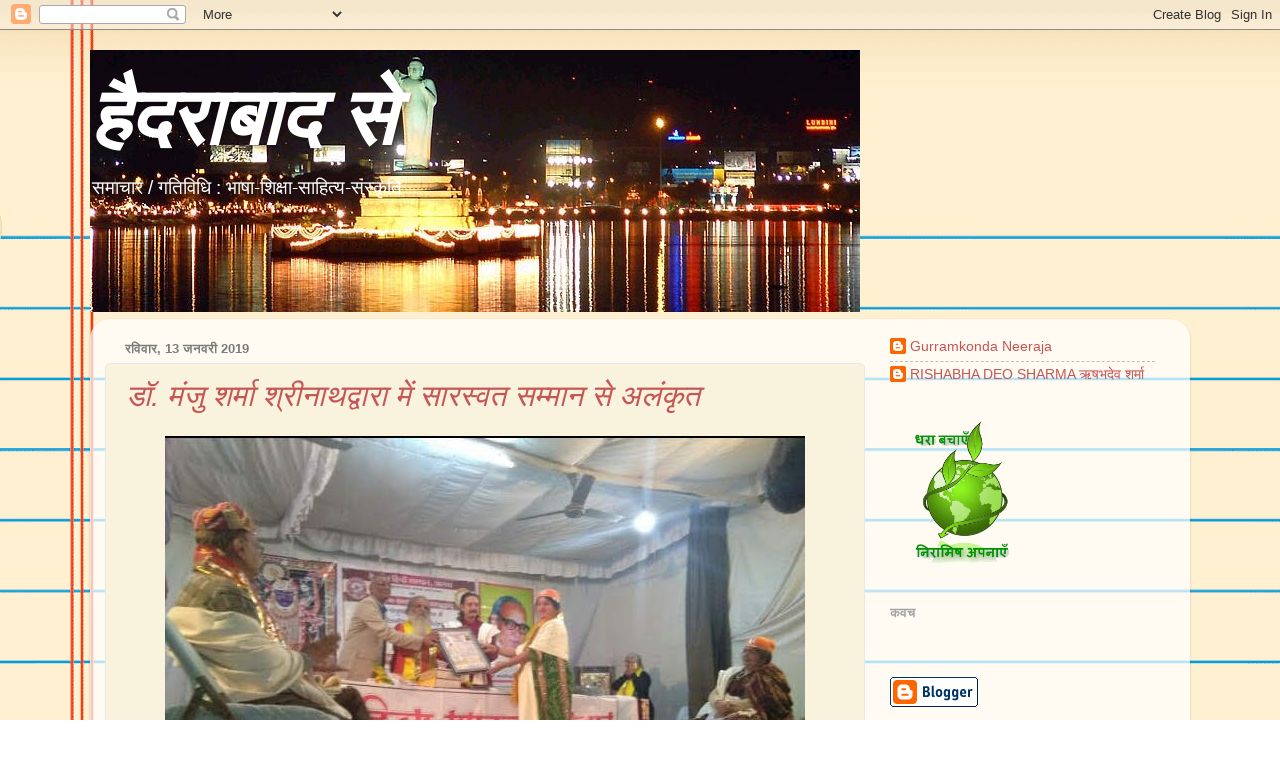

--- FILE ---
content_type: text/html; charset=UTF-8
request_url: https://hyderabadse.blogspot.com/2019/01/
body_size: 35590
content:
<!DOCTYPE html>
<html class='v2' dir='ltr' lang='hi'>
<head>
<link href='https://www.blogger.com/static/v1/widgets/335934321-css_bundle_v2.css' rel='stylesheet' type='text/css'/>
<meta content='width=1100' name='viewport'/>
<meta content='text/html; charset=UTF-8' http-equiv='Content-Type'/>
<meta content='blogger' name='generator'/>
<link href='https://hyderabadse.blogspot.com/favicon.ico' rel='icon' type='image/x-icon'/>
<link href='http://hyderabadse.blogspot.com/2019/01/' rel='canonical'/>
<link rel="alternate" type="application/atom+xml" title="ह&#2376;दर&#2366;ब&#2366;द स&#2375; - Atom" href="https://hyderabadse.blogspot.com/feeds/posts/default" />
<link rel="alternate" type="application/rss+xml" title="ह&#2376;दर&#2366;ब&#2366;द स&#2375; - RSS" href="https://hyderabadse.blogspot.com/feeds/posts/default?alt=rss" />
<link rel="service.post" type="application/atom+xml" title="ह&#2376;दर&#2366;ब&#2366;द स&#2375; - Atom" href="https://www.blogger.com/feeds/8049953353772795792/posts/default" />
<!--Can't find substitution for tag [blog.ieCssRetrofitLinks]-->
<meta content='समाचार ब्लॉग 
NEWS BLOG' name='description'/>
<meta content='http://hyderabadse.blogspot.com/2019/01/' property='og:url'/>
<meta content='हैदराबाद से' property='og:title'/>
<meta content='समाचार ब्लॉग 
NEWS BLOG' property='og:description'/>
<title>ह&#2376;दर&#2366;ब&#2366;द स&#2375;: जनवर&#2368; 2019</title>
<style id='page-skin-1' type='text/css'><!--
/*-----------------------------------------------
Blogger Template Style
Name:     Picture Window
Designer: Blogger
URL:      www.blogger.com
----------------------------------------------- */
/* Content
----------------------------------------------- */
body {
font: normal normal 16px Arial, Tahoma, Helvetica, FreeSans, sans-serif;
color: #000000;
background: #ffffff url(//themes.googleusercontent.com/image?id=0BwVBOzw_-hbMMWY1ZDM0Y2EtODYwZS00YzMyLTgzMGYtZTY2ODVhMzVlNWFi) no-repeat fixed top center /* Credit: dino4 (http://www.istockphoto.com/googleimages.php?id=2992087&platform=blogger) */;
}
html body .region-inner {
min-width: 0;
max-width: 100%;
width: auto;
}
.content-outer {
font-size: 90%;
}
a:link {
text-decoration:none;
color: #c65555;
}
a:visited {
text-decoration:none;
color: #d78787;
}
a:hover {
text-decoration:underline;
color: #ff5f6d;
}
.content-outer {
background: transparent none repeat scroll top left;
-moz-border-radius: 0;
-webkit-border-radius: 0;
-goog-ms-border-radius: 0;
border-radius: 0;
-moz-box-shadow: 0 0 0 rgba(0, 0, 0, .15);
-webkit-box-shadow: 0 0 0 rgba(0, 0, 0, .15);
-goog-ms-box-shadow: 0 0 0 rgba(0, 0, 0, .15);
box-shadow: 0 0 0 rgba(0, 0, 0, .15);
margin: 20px auto;
}
.content-inner {
padding: 0;
}
/* Header
----------------------------------------------- */
.header-outer {
background: transparent none repeat-x scroll top left;
_background-image: none;
color: #ffffff;
-moz-border-radius: 0;
-webkit-border-radius: 0;
-goog-ms-border-radius: 0;
border-radius: 0;
}
.Header img, .Header #header-inner {
-moz-border-radius: 0;
-webkit-border-radius: 0;
-goog-ms-border-radius: 0;
border-radius: 0;
}
.header-inner .Header .titlewrapper,
.header-inner .Header .descriptionwrapper {
padding-left: 0;
padding-right: 0;
}
.Header h1 {
font: italic bold 80px Arial, Tahoma, Helvetica, FreeSans, sans-serif;
text-shadow: 1px 1px 3px rgba(0, 0, 0, 0.3);
}
.Header h1 a {
color: #ffffff;
}
.Header .description {
font-size: 130%;
}
/* Tabs
----------------------------------------------- */
.tabs-inner {
margin: .5em 20px 0;
padding: 0;
}
.tabs-inner .section {
margin: 0;
}
.tabs-inner .widget ul {
padding: 0;
background: transparent none repeat scroll bottom;
-moz-border-radius: 0;
-webkit-border-radius: 0;
-goog-ms-border-radius: 0;
border-radius: 0;
}
.tabs-inner .widget li {
border: none;
}
.tabs-inner .widget li a {
display: inline-block;
padding: .5em 1em;
margin-right: .25em;
color: #ffffff;
font: normal normal 15px Arial, Tahoma, Helvetica, FreeSans, sans-serif;
-moz-border-radius: 10px 10px 0 0;
-webkit-border-top-left-radius: 10px;
-webkit-border-top-right-radius: 10px;
-goog-ms-border-radius: 10px 10px 0 0;
border-radius: 10px 10px 0 0;
background: transparent url(https://resources.blogblog.com/blogblog/data/1kt/transparent/black50.png) repeat scroll top left;
border-right: 1px solid transparent;
}
.tabs-inner .widget li:first-child a {
padding-left: 1.25em;
-moz-border-radius-topleft: 10px;
-moz-border-radius-bottomleft: 0;
-webkit-border-top-left-radius: 10px;
-webkit-border-bottom-left-radius: 0;
-goog-ms-border-top-left-radius: 10px;
-goog-ms-border-bottom-left-radius: 0;
border-top-left-radius: 10px;
border-bottom-left-radius: 0;
}
.tabs-inner .widget li.selected a,
.tabs-inner .widget li a:hover {
position: relative;
z-index: 1;
background: transparent url(https://resources.blogblog.com/blogblog/data/1kt/transparent/white80.png) repeat scroll bottom;
color: #c65555;
-moz-box-shadow: 0 0 3px rgba(0, 0, 0, .15);
-webkit-box-shadow: 0 0 3px rgba(0, 0, 0, .15);
-goog-ms-box-shadow: 0 0 3px rgba(0, 0, 0, .15);
box-shadow: 0 0 3px rgba(0, 0, 0, .15);
}
/* Headings
----------------------------------------------- */
h2 {
font: bold normal 13px Arial, Tahoma, Helvetica, FreeSans, sans-serif;
text-transform: uppercase;
color: #a3a3a3;
margin: .5em 0;
}
/* Main
----------------------------------------------- */
.main-outer {
background: transparent url(https://resources.blogblog.com/blogblog/data/1kt/transparent/white80.png) repeat scroll top left;
-moz-border-radius: 20px 20px 0 0;
-webkit-border-top-left-radius: 20px;
-webkit-border-top-right-radius: 20px;
-webkit-border-bottom-left-radius: 0;
-webkit-border-bottom-right-radius: 0;
-goog-ms-border-radius: 20px 20px 0 0;
border-radius: 20px 20px 0 0;
-moz-box-shadow: 0 1px 3px rgba(0, 0, 0, .15);
-webkit-box-shadow: 0 1px 3px rgba(0, 0, 0, .15);
-goog-ms-box-shadow: 0 1px 3px rgba(0, 0, 0, .15);
box-shadow: 0 1px 3px rgba(0, 0, 0, .15);
}
.main-inner {
padding: 15px 20px 20px;
}
.main-inner .column-center-inner {
padding: 0 0;
}
.main-inner .column-left-inner {
padding-left: 0;
}
.main-inner .column-right-inner {
padding-right: 0;
}
/* Posts
----------------------------------------------- */
h3.post-title {
margin: 0;
font: italic normal 30px Arial, Tahoma, Helvetica, FreeSans, sans-serif;
}
.comments h4 {
margin: 1em 0 0;
font: italic normal 30px Arial, Tahoma, Helvetica, FreeSans, sans-serif;
}
.date-header span {
color: #7c7c7c;
}
.post-outer {
background-color: #f9f2dd;
border: solid 1px #e8e8e8;
-moz-border-radius: 5px;
-webkit-border-radius: 5px;
border-radius: 5px;
-goog-ms-border-radius: 5px;
padding: 15px 20px;
margin: 0 -20px 20px;
}
.post-body {
line-height: 1.4;
font-size: 110%;
position: relative;
}
.post-header {
margin: 0 0 1.5em;
color: #afafaf;
line-height: 1.6;
}
.post-footer {
margin: .5em 0 0;
color: #afafaf;
line-height: 1.6;
}
#blog-pager {
font-size: 140%
}
#comments .comment-author {
padding-top: 1.5em;
border-top: dashed 1px #ccc;
border-top: dashed 1px rgba(128, 128, 128, .5);
background-position: 0 1.5em;
}
#comments .comment-author:first-child {
padding-top: 0;
border-top: none;
}
.avatar-image-container {
margin: .2em 0 0;
}
/* Comments
----------------------------------------------- */
.comments .comments-content .icon.blog-author {
background-repeat: no-repeat;
background-image: url([data-uri]);
}
.comments .comments-content .loadmore a {
border-top: 1px solid #ff5f6d;
border-bottom: 1px solid #ff5f6d;
}
.comments .continue {
border-top: 2px solid #ff5f6d;
}
/* Widgets
----------------------------------------------- */
.widget ul, .widget #ArchiveList ul.flat {
padding: 0;
list-style: none;
}
.widget ul li, .widget #ArchiveList ul.flat li {
border-top: dashed 1px #ccc;
border-top: dashed 1px rgba(128, 128, 128, .5);
}
.widget ul li:first-child, .widget #ArchiveList ul.flat li:first-child {
border-top: none;
}
.widget .post-body ul {
list-style: disc;
}
.widget .post-body ul li {
border: none;
}
/* Footer
----------------------------------------------- */
.footer-outer {
color:#d9d9d9;
background: transparent url(https://resources.blogblog.com/blogblog/data/1kt/transparent/black50.png) repeat scroll top left;
-moz-border-radius: 0 0 20px 20px;
-webkit-border-top-left-radius: 0;
-webkit-border-top-right-radius: 0;
-webkit-border-bottom-left-radius: 20px;
-webkit-border-bottom-right-radius: 20px;
-goog-ms-border-radius: 0 0 20px 20px;
border-radius: 0 0 20px 20px;
-moz-box-shadow: 0 1px 3px rgba(0, 0, 0, .15);
-webkit-box-shadow: 0 1px 3px rgba(0, 0, 0, .15);
-goog-ms-box-shadow: 0 1px 3px rgba(0, 0, 0, .15);
box-shadow: 0 1px 3px rgba(0, 0, 0, .15);
}
.footer-inner {
padding: 10px 20px 20px;
}
.footer-outer a {
color: #f2b2b8;
}
.footer-outer a:visited {
color: #f19c95;
}
.footer-outer a:hover {
color: #ff5f6d;
}
.footer-outer .widget h2 {
color: #bcbcbc;
}
/* Mobile
----------------------------------------------- */
html body.mobile {
height: auto;
}
html body.mobile {
min-height: 480px;
background-size: 100% auto;
}
.mobile .body-fauxcolumn-outer {
background: transparent none repeat scroll top left;
}
html .mobile .mobile-date-outer, html .mobile .blog-pager {
border-bottom: none;
background: transparent url(https://resources.blogblog.com/blogblog/data/1kt/transparent/white80.png) repeat scroll top left;
margin-bottom: 10px;
}
.mobile .date-outer {
background: transparent url(https://resources.blogblog.com/blogblog/data/1kt/transparent/white80.png) repeat scroll top left;
}
.mobile .header-outer, .mobile .main-outer,
.mobile .post-outer, .mobile .footer-outer {
-moz-border-radius: 0;
-webkit-border-radius: 0;
-goog-ms-border-radius: 0;
border-radius: 0;
}
.mobile .content-outer,
.mobile .main-outer,
.mobile .post-outer {
background: inherit;
border: none;
}
.mobile .content-outer {
font-size: 100%;
}
.mobile-link-button {
background-color: #c65555;
}
.mobile-link-button a:link, .mobile-link-button a:visited {
color: #f9f2dd;
}
.mobile-index-contents {
color: #000000;
}
.mobile .tabs-inner .PageList .widget-content {
background: transparent url(https://resources.blogblog.com/blogblog/data/1kt/transparent/white80.png) repeat scroll bottom;
color: #c65555;
}
.mobile .tabs-inner .PageList .widget-content .pagelist-arrow {
border-left: 1px solid transparent;
}

--></style>
<style id='template-skin-1' type='text/css'><!--
body {
min-width: 1100px;
}
.content-outer, .content-fauxcolumn-outer, .region-inner {
min-width: 1100px;
max-width: 1100px;
_width: 1100px;
}
.main-inner .columns {
padding-left: 0;
padding-right: 310px;
}
.main-inner .fauxcolumn-center-outer {
left: 0;
right: 310px;
/* IE6 does not respect left and right together */
_width: expression(this.parentNode.offsetWidth -
parseInt("0") -
parseInt("310px") + 'px');
}
.main-inner .fauxcolumn-left-outer {
width: 0;
}
.main-inner .fauxcolumn-right-outer {
width: 310px;
}
.main-inner .column-left-outer {
width: 0;
right: 100%;
margin-left: -0;
}
.main-inner .column-right-outer {
width: 310px;
margin-right: -310px;
}
#layout {
min-width: 0;
}
#layout .content-outer {
min-width: 0;
width: 800px;
}
#layout .region-inner {
min-width: 0;
width: auto;
}
body#layout div.add_widget {
padding: 8px;
}
body#layout div.add_widget a {
margin-left: 32px;
}
--></style>
<style>
    body {background-image:url(\/\/themes.googleusercontent.com\/image?id=0BwVBOzw_-hbMMWY1ZDM0Y2EtODYwZS00YzMyLTgzMGYtZTY2ODVhMzVlNWFi);}
    
@media (max-width: 200px) { body {background-image:url(\/\/themes.googleusercontent.com\/image?id=0BwVBOzw_-hbMMWY1ZDM0Y2EtODYwZS00YzMyLTgzMGYtZTY2ODVhMzVlNWFi&options=w200);}}
@media (max-width: 400px) and (min-width: 201px) { body {background-image:url(\/\/themes.googleusercontent.com\/image?id=0BwVBOzw_-hbMMWY1ZDM0Y2EtODYwZS00YzMyLTgzMGYtZTY2ODVhMzVlNWFi&options=w400);}}
@media (max-width: 800px) and (min-width: 401px) { body {background-image:url(\/\/themes.googleusercontent.com\/image?id=0BwVBOzw_-hbMMWY1ZDM0Y2EtODYwZS00YzMyLTgzMGYtZTY2ODVhMzVlNWFi&options=w800);}}
@media (max-width: 1200px) and (min-width: 801px) { body {background-image:url(\/\/themes.googleusercontent.com\/image?id=0BwVBOzw_-hbMMWY1ZDM0Y2EtODYwZS00YzMyLTgzMGYtZTY2ODVhMzVlNWFi&options=w1200);}}
/* Last tag covers anything over one higher than the previous max-size cap. */
@media (min-width: 1201px) { body {background-image:url(\/\/themes.googleusercontent.com\/image?id=0BwVBOzw_-hbMMWY1ZDM0Y2EtODYwZS00YzMyLTgzMGYtZTY2ODVhMzVlNWFi&options=w1600);}}
  </style>
<link href='https://www.blogger.com/dyn-css/authorization.css?targetBlogID=8049953353772795792&amp;zx=340e3274-e8e6-4e2b-975c-76e3a85114d3' media='none' onload='if(media!=&#39;all&#39;)media=&#39;all&#39;' rel='stylesheet'/><noscript><link href='https://www.blogger.com/dyn-css/authorization.css?targetBlogID=8049953353772795792&amp;zx=340e3274-e8e6-4e2b-975c-76e3a85114d3' rel='stylesheet'/></noscript>
<meta name='google-adsense-platform-account' content='ca-host-pub-1556223355139109'/>
<meta name='google-adsense-platform-domain' content='blogspot.com'/>

<!-- data-ad-client=ca-pub-7357610908063210 -->

</head>
<body class='loading variant-open'>
<div class='navbar section' id='navbar' name='Navbar'><div class='widget Navbar' data-version='1' id='Navbar1'><script type="text/javascript">
    function setAttributeOnload(object, attribute, val) {
      if(window.addEventListener) {
        window.addEventListener('load',
          function(){ object[attribute] = val; }, false);
      } else {
        window.attachEvent('onload', function(){ object[attribute] = val; });
      }
    }
  </script>
<div id="navbar-iframe-container"></div>
<script type="text/javascript" src="https://apis.google.com/js/platform.js"></script>
<script type="text/javascript">
      gapi.load("gapi.iframes:gapi.iframes.style.bubble", function() {
        if (gapi.iframes && gapi.iframes.getContext) {
          gapi.iframes.getContext().openChild({
              url: 'https://www.blogger.com/navbar/8049953353772795792?origin\x3dhttps://hyderabadse.blogspot.com',
              where: document.getElementById("navbar-iframe-container"),
              id: "navbar-iframe"
          });
        }
      });
    </script><script type="text/javascript">
(function() {
var script = document.createElement('script');
script.type = 'text/javascript';
script.src = '//pagead2.googlesyndication.com/pagead/js/google_top_exp.js';
var head = document.getElementsByTagName('head')[0];
if (head) {
head.appendChild(script);
}})();
</script>
</div></div>
<div class='body-fauxcolumns'>
<div class='fauxcolumn-outer body-fauxcolumn-outer'>
<div class='cap-top'>
<div class='cap-left'></div>
<div class='cap-right'></div>
</div>
<div class='fauxborder-left'>
<div class='fauxborder-right'></div>
<div class='fauxcolumn-inner'>
</div>
</div>
<div class='cap-bottom'>
<div class='cap-left'></div>
<div class='cap-right'></div>
</div>
</div>
</div>
<div class='content'>
<div class='content-fauxcolumns'>
<div class='fauxcolumn-outer content-fauxcolumn-outer'>
<div class='cap-top'>
<div class='cap-left'></div>
<div class='cap-right'></div>
</div>
<div class='fauxborder-left'>
<div class='fauxborder-right'></div>
<div class='fauxcolumn-inner'>
</div>
</div>
<div class='cap-bottom'>
<div class='cap-left'></div>
<div class='cap-right'></div>
</div>
</div>
</div>
<div class='content-outer'>
<div class='content-cap-top cap-top'>
<div class='cap-left'></div>
<div class='cap-right'></div>
</div>
<div class='fauxborder-left content-fauxborder-left'>
<div class='fauxborder-right content-fauxborder-right'></div>
<div class='content-inner'>
<header>
<div class='header-outer'>
<div class='header-cap-top cap-top'>
<div class='cap-left'></div>
<div class='cap-right'></div>
</div>
<div class='fauxborder-left header-fauxborder-left'>
<div class='fauxborder-right header-fauxborder-right'></div>
<div class='region-inner header-inner'>
<div class='header section' id='header' name='शीर्षलेख'><div class='widget Header' data-version='1' id='Header1'>
<div id='header-inner' style='background-image: url("https://blogger.googleusercontent.com/img/b/R29vZ2xl/AVvXsEjjJwuwLgVq9IjjM2t8NGWPQg8LeZG5whEdVBjHJY6O2YVEr4doaz-N4IpCQB1d26xprtflwxvwJdz0i-j03Vh-vUVpS8s5sm3qRcKl6LPmA54NWORUHXx4xl_MyL0K-0jjoZPIPiTwh5vV/s1600/hyderabad_india.jpg"); background-position: left; width: 770px; min-height: 262px; _height: 262px; background-repeat: no-repeat; '>
<div class='titlewrapper' style='background: transparent'>
<h1 class='title' style='background: transparent; border-width: 0px'>
<a href='https://hyderabadse.blogspot.com/'>
ह&#2376;दर&#2366;ब&#2366;द स&#2375;
</a>
</h1>
</div>
<div class='descriptionwrapper'>
<p class='description'><span>सम&#2366;च&#2366;र / गत&#2367;व&#2367;ध&#2367; : भ&#2366;ष&#2366;-श&#2367;क&#2381;ष&#2366;-स&#2366;ह&#2367;त&#2381;य-स&#2306;स&#2381;क&#2371;त&#2367;</span></p>
</div>
</div>
</div></div>
</div>
</div>
<div class='header-cap-bottom cap-bottom'>
<div class='cap-left'></div>
<div class='cap-right'></div>
</div>
</div>
</header>
<div class='tabs-outer'>
<div class='tabs-cap-top cap-top'>
<div class='cap-left'></div>
<div class='cap-right'></div>
</div>
<div class='fauxborder-left tabs-fauxborder-left'>
<div class='fauxborder-right tabs-fauxborder-right'></div>
<div class='region-inner tabs-inner'>
<div class='tabs no-items section' id='crosscol' name='परस्पर-कॉलम'></div>
<div class='tabs no-items section' id='crosscol-overflow' name='Cross-Column 2'></div>
</div>
</div>
<div class='tabs-cap-bottom cap-bottom'>
<div class='cap-left'></div>
<div class='cap-right'></div>
</div>
</div>
<div class='main-outer'>
<div class='main-cap-top cap-top'>
<div class='cap-left'></div>
<div class='cap-right'></div>
</div>
<div class='fauxborder-left main-fauxborder-left'>
<div class='fauxborder-right main-fauxborder-right'></div>
<div class='region-inner main-inner'>
<div class='columns fauxcolumns'>
<div class='fauxcolumn-outer fauxcolumn-center-outer'>
<div class='cap-top'>
<div class='cap-left'></div>
<div class='cap-right'></div>
</div>
<div class='fauxborder-left'>
<div class='fauxborder-right'></div>
<div class='fauxcolumn-inner'>
</div>
</div>
<div class='cap-bottom'>
<div class='cap-left'></div>
<div class='cap-right'></div>
</div>
</div>
<div class='fauxcolumn-outer fauxcolumn-left-outer'>
<div class='cap-top'>
<div class='cap-left'></div>
<div class='cap-right'></div>
</div>
<div class='fauxborder-left'>
<div class='fauxborder-right'></div>
<div class='fauxcolumn-inner'>
</div>
</div>
<div class='cap-bottom'>
<div class='cap-left'></div>
<div class='cap-right'></div>
</div>
</div>
<div class='fauxcolumn-outer fauxcolumn-right-outer'>
<div class='cap-top'>
<div class='cap-left'></div>
<div class='cap-right'></div>
</div>
<div class='fauxborder-left'>
<div class='fauxborder-right'></div>
<div class='fauxcolumn-inner'>
</div>
</div>
<div class='cap-bottom'>
<div class='cap-left'></div>
<div class='cap-right'></div>
</div>
</div>
<!-- corrects IE6 width calculation -->
<div class='columns-inner'>
<div class='column-center-outer'>
<div class='column-center-inner'>
<div class='main section' id='main' name='मुख्‍य'><div class='widget Blog' data-version='1' id='Blog1'>
<div class='blog-posts hfeed'>

          <div class="date-outer">
        
<h2 class='date-header'><span>रव&#2367;व&#2366;र, 13 जनवर&#2368; 2019</span></h2>

          <div class="date-posts">
        
<div class='post-outer'>
<div class='post hentry uncustomized-post-template' itemprop='blogPost' itemscope='itemscope' itemtype='http://schema.org/BlogPosting'>
<meta content='https://blogger.googleusercontent.com/img/b/R29vZ2xl/AVvXsEhXsT_y-XE8oe_wYcfTRga05-n7Gmn5RyCva0jSWU5ucjKNhyphenhyphenE4GGaxGcRZS6rjUAplmkkQrYU9tbLz7ODQG1IJ5g8fghIn_b72U5516DnykaT3FHCGlfmRk8UZQl2VJOT0zIoMq45kQtk/s640/2%25E0%25A4%25AE%25E0%25A4%2582%25E0%25A4%259C%25E0%25A5%2581.jpg' itemprop='image_url'/>
<meta content='8049953353772795792' itemprop='blogId'/>
<meta content='8936785346920893531' itemprop='postId'/>
<a name='8936785346920893531'></a>
<h3 class='post-title entry-title' itemprop='name'>
<a href='https://hyderabadse.blogspot.com/2019/01/blog-post.html'>ड&#2377;. म&#2306;ज&#2369; शर&#2381;म&#2366; श&#2381;र&#2368;न&#2366;थद&#2381;व&#2366;र&#2366; म&#2375;&#2306; स&#2366;रस&#2381;वत सम&#2381;म&#2366;न स&#2375; अल&#2306;क&#2371;त </a>
</h3>
<div class='post-header'>
<div class='post-header-line-1'></div>
</div>
<div class='post-body entry-content' id='post-body-8936785346920893531' itemprop='articleBody'>
<div dir="ltr" style="text-align: left;" trbidi="on">
<div class="separator" style="clear: both; text-align: center;">
<a href="https://blogger.googleusercontent.com/img/b/R29vZ2xl/AVvXsEhXsT_y-XE8oe_wYcfTRga05-n7Gmn5RyCva0jSWU5ucjKNhyphenhyphenE4GGaxGcRZS6rjUAplmkkQrYU9tbLz7ODQG1IJ5g8fghIn_b72U5516DnykaT3FHCGlfmRk8UZQl2VJOT0zIoMq45kQtk/s1600/2%25E0%25A4%25AE%25E0%25A4%2582%25E0%25A4%259C%25E0%25A5%2581.jpg" imageanchor="1" style="margin-left: 1em; margin-right: 1em;"><img border="0" data-original-height="486" data-original-width="640" height="486" src="https://blogger.googleusercontent.com/img/b/R29vZ2xl/AVvXsEhXsT_y-XE8oe_wYcfTRga05-n7Gmn5RyCva0jSWU5ucjKNhyphenhyphenE4GGaxGcRZS6rjUAplmkkQrYU9tbLz7ODQG1IJ5g8fghIn_b72U5516DnykaT3FHCGlfmRk8UZQl2VJOT0zIoMq45kQtk/s640/2%25E0%25A4%25AE%25E0%25A4%2582%25E0%25A4%259C%25E0%25A5%2581.jpg" width="640" /></a></div>
<div style="text-align: justify;">
<br /></div>
<div style="text-align: justify;">
ह&#2376;दर&#2366;ब&#2366;द, 5 जनवर&#2368;, 2019.&nbsp;</div>
<div style="text-align: justify;">
च&#2367;र&#2375;क इ&#2306;टरन&#2375;श&#2381;नल स&#2381;क&#2370;ल क&#2368; ह&#2367;&#2306;द&#2368; व&#2367;भ&#2366;ग अध&#2381;यक&#2381;ष ड&#2377;. म&#2306;ज&#2369; शर&#2381;म&#2366; क&#2379; श&#2381;र&#2368;न&#2366;थद&#2381;व&#2366;र&#2366; म&#2375;&#2306; आय&#2379;ज&#2367;त व&#2367;श&#2366;ल सम&#2381;म&#2366;न सम&#2366;र&#2379;ह म&#2375;&#2306; श&#2381;र&#2368;न&#2366;थद&#2381;व&#2366;र&#2366; स&#2366;ह&#2367;त&#2381;य म&#2306;डल एव&#2306; क&#2375;न&#2381;द&#2381;र&#2368;य ह&#2367;&#2306;द&#2368; स&#2306;स&#2381;थ&#2366;न क&#2375; सय&#2369;&#2306;क&#2381;त तत&#2381;व&#2366;वध&#2366;न म&#2375;&#2306; &#8216;लल&#2367;तश&#2306;कर द&#2368;क&#2381;ष&#2367;त स&#2381;म&#2371;त&#2367; सम&#2381;म&#2366;न&#8217; स&#2375; अल&#2306;क&#2371;त क&#2367;य&#2366; गय&#2366;&#2404; यह सम&#2381;म&#2366;न उन&#2381;ह&#2375;&#2306; दक&#2381;ष&#2367;ण भ&#2366;रत म&#2375;&#2306; रहकर ह&#2367;&#2306;द&#2368; भ&#2366;ष&#2366; और स&#2366;ह&#2367;त&#2381;य क&#2368; उत&#2381;क&#2371;ष&#2381;ट स&#2375;व&#2366; क&#2375; ल&#2367;ए  व&#2367;न&#2379;द बब&#2381;बर और क&#2367;श&#2379;र क&#2366;बर&#2366; ज&#2376;स&#2375; स&#2366;ह&#2367;त&#2381;यक&#2366;र&#2379;&#2306; क&#2368; उपस&#2381;थ&#2367;त&#2367; म&#2375;&#2306; ड&#2377;. ब&#2368;न&#2366; शर&#2381;म&#2366; और श&#2381;य&#2366;मज&#2368; द&#2375;वप&#2369;र&#2366; न&#2375; प&#2381;रद&#2366;न क&#2367;य&#2366;&#2404; सम&#2381;म&#2366;न क&#2375; अ&#2306;तर&#2381;गत श&#2381;र&#2368;फल, प&#2381;रम&#2366;णपत&#2381;र, अ&#2306;गवस&#2381;त&#2381;र, म&#2375;व&#2366;त&#2368; पगड़&#2368; और नकद धनर&#2366;श&#2367; श&#2366;म&#2367;ल ह&#2376; |&nbsp;</div>
<div class="separator" style="clear: both; text-align: center;">
<a href="https://blogger.googleusercontent.com/img/b/R29vZ2xl/AVvXsEhaWUDbBY5GTBYpR6LWnfDq5KqANlwkr5LnrtO-0pLswvB-v_S9l1u5O_WN2QYrhT5gaUXGEHbaXrm-1W8osGyAEQEfhOFq_t62oMxtoS5Z1IeIxo8BS5tvvRpxzb8q3v9uYYNLMVlz8AA/s1600/3manju.jpg" imageanchor="1" style="margin-left: 1em; margin-right: 1em;"><img border="0" data-original-height="481" data-original-width="637" height="482" src="https://blogger.googleusercontent.com/img/b/R29vZ2xl/AVvXsEhaWUDbBY5GTBYpR6LWnfDq5KqANlwkr5LnrtO-0pLswvB-v_S9l1u5O_WN2QYrhT5gaUXGEHbaXrm-1W8osGyAEQEfhOFq_t62oMxtoS5Z1IeIxo8BS5tvvRpxzb8q3v9uYYNLMVlz8AA/s640/3manju.jpg" width="640" /></a></div>
<div style="text-align: justify;">
<br /></div>
<div style="text-align: justify;">
क&#2366;र&#2381;यक&#2381;रम क&#2375; अ&#2306;तर&#2381;गत क&#2369;ल 7 व&#2367;च&#2366;र सत&#2381;र स&#2306;पन&#2381;न ह&#2369;ए ज&#2367;नम&#2375;&#2306; ह&#2367;&#2306;द&#2368; भ&#2366;ष&#2366; और स&#2366;ह&#2367;त&#2381;य क&#2375; व&#2367;व&#2367;ध पक&#2381;ष&#2379;&#2306; और समस&#2381;य&#2366;ओ&#2306; पर गहन म&#2306;थन ह&#2369;आ&#2404;  ड&#2377;. म&#2306;ज&#2369; शर&#2381;म&#2366; न&#2375; &#8216;दक&#2381;ष&#2367;ण म&#2375;&#2306; ह&#2367;&#2306;द&#2368; क&#2368; स&#2381;थ&#2367;त&#2367;&#8217; परअपन&#2366; आल&#2375;ख प&#2381;रस&#2381;त&#2369;त क&#2367;य&#2366;. उन&#2381;ह&#2379;&#2306;न&#2375; यह स&#2369;झ&#2366;व द&#2367;य&#2366; क&#2367; दक&#2381;ष&#2367;ण म&#2375;&#2306; ह&#2367;&#2306;द&#2368; क&#2368; स&#2381;व&#2368;क&#2366;र&#2381;यत&#2366; क&#2379; भ&#2366;वन&#2366;त&#2381;मक स&#2381;तर पर बढ़&#2366;न&#2375; क&#2375; ल&#2367;ए यह आवश&#2381;यक ह&#2376; क&#2367; ह&#2367;&#2306;द&#2368; भ&#2366;ष&#2368; प&#2381;र&#2366;न&#2381;त&#2379;&#2306; म&#2375;&#2306;  बच&#2381;च&#2379;&#2306; क&#2379; प&#2381;र&#2366;थम&#2367;क स&#2381;तर स&#2375; ह&#2368; एक दक&#2381;ष&#2367;ण भ&#2366;रत&#2368;य भ&#2366;ष&#2366; क&#2368; श&#2367;क&#2381;ष&#2366; द&#2368; ज&#2366;ए&#2404; उनक&#2375; इस प&#2381;रस&#2381;त&#2366;व क&#2366; उपस&#2381;थ&#2367;त व&#2367;द&#2381;व&#2366;न&#2379;&#2306; न&#2375; ख&#2369;ल&#2375; मन स&#2375; स&#2381;व&#2366;गत क&#2367;य&#2366;&#2404;&nbsp;</div>
<div class="separator" style="clear: both; text-align: center;">
<a href="https://blogger.googleusercontent.com/img/b/R29vZ2xl/AVvXsEivvSgQXSvADl6LM5iFGggNAEZP0dVlpuLtYy3_ilpNX6Az7j34oGIy_q3JSdPlJ__c3GYq3hNj63-W4nF8cOmD1TNPeJ7y5MteLZmj1dVgJlFnUjhwS6mTtznDcHvyLhEDu7bJL1bl6Rg/s1600/manju.jpg" imageanchor="1" style="margin-left: 1em; margin-right: 1em;"><img border="0" data-original-height="626" data-original-width="459" height="640" src="https://blogger.googleusercontent.com/img/b/R29vZ2xl/AVvXsEivvSgQXSvADl6LM5iFGggNAEZP0dVlpuLtYy3_ilpNX6Az7j34oGIy_q3JSdPlJ__c3GYq3hNj63-W4nF8cOmD1TNPeJ7y5MteLZmj1dVgJlFnUjhwS6mTtznDcHvyLhEDu7bJL1bl6Rg/s640/manju.jpg" width="468" /></a></div>
<div style="text-align: justify;">
<br /></div>
<div style="text-align: justify;">
त&#2368;न द&#2367;न क&#2375; इस सम&#2366;र&#2379;ह म&#2375;&#2306; द&#2375;शभर स&#2375; आए ह&#2367;&#2306;द&#2368; स&#2375;व&#2367;य&#2379;&#2306; और स&#2366;ह&#2367;त&#2381;यक&#2366;र&#2379;&#2306; न&#2375; भ&#2366;ग ल&#2367;य&#2366; ज&#2367;नम&#2375;&#2306; ड&#2377;. व&#2367;जय प&#2381;रक&#2366;श त&#2381;र&#2367;प&#2366;ठ&#2368; (क&#2366;नप&#2369;र), अवध&#2375;श श&#2369;क&#2381;ल (स&#2368;त&#2366;प&#2369;र), ड&#2377; सव&#2367;त&#2366; चड&#2381;ढ&#2366;(द&#2367;ल&#2381;ल&#2368;), ह&#2375;मर&#2366;ज म&#2368;ण&#2366;, कल&#2381;पन&#2366; गवल&#2368; (बड़&#2379;दर&#2366;),अमर&#2375;&#2306;द&#2381;र पत&#2381;रक&#2366;र (ल&#2379;कसभ&#2366; च&#2376;नल) आद&#2367; क&#2375; न&#2366;म प&#2381;रम&#2369;ख ह&#2376;&#2306;&#2404;&nbsp;</div>
<div style="text-align: justify;">
<br /></div>
<div style="text-align: right;">
<b>[प&#2381;र&#2375;षक : सम&#2368;क&#2381;ष&#2366; .<a href="mailto:manju.samiksha@gmail.com">manju.samiksha@gmail.com</a>]</b></div>
</div>
<div style='clear: both;'></div>
</div>
<div class='post-footer'>
<div class='post-footer-line post-footer-line-1'>
<span class='post-author vcard'>
प&#2381;रस&#2381;त&#2369;तकर&#2381;त&#2366;
<span class='fn' itemprop='author' itemscope='itemscope' itemtype='http://schema.org/Person'>
<meta content='https://www.blogger.com/profile/15380939804304000823' itemprop='url'/>
<a class='g-profile' href='https://www.blogger.com/profile/15380939804304000823' rel='author' title='author profile'>
<span itemprop='name'>Gurramkonda Neeraja</span>
</a>
</span>
</span>
<span class='post-timestamp'>
पर
<meta content='http://hyderabadse.blogspot.com/2019/01/blog-post.html' itemprop='url'/>
<a class='timestamp-link' href='https://hyderabadse.blogspot.com/2019/01/blog-post.html' rel='bookmark' title='permanent link'><abbr class='published' itemprop='datePublished' title='2019-01-13T19:43:00+05:30'>19:43</abbr></a>
</span>
<span class='post-comment-link'>
<a class='comment-link' href='https://hyderabadse.blogspot.com/2019/01/blog-post.html#comment-form' onclick=''>
क&#2379;ई ट&#2367;प&#2381;पण&#2368; नह&#2368;&#2306;:
  </a>
</span>
<span class='post-icons'>
<span class='item-action'>
<a href='https://www.blogger.com/email-post/8049953353772795792/8936785346920893531' title='ईमेल संदेश'>
<img alt='' class='icon-action' height='13' src='https://resources.blogblog.com/img/icon18_email.gif' width='18'/>
</a>
</span>
<span class='item-control blog-admin pid-1726991358'>
<a href='https://www.blogger.com/post-edit.g?blogID=8049953353772795792&postID=8936785346920893531&from=pencil' title='संदेश का संपादन करें'>
<img alt='' class='icon-action' height='18' src='https://resources.blogblog.com/img/icon18_edit_allbkg.gif' width='18'/>
</a>
</span>
</span>
<div class='post-share-buttons goog-inline-block'>
<a class='goog-inline-block share-button sb-email' href='https://www.blogger.com/share-post.g?blogID=8049953353772795792&postID=8936785346920893531&target=email' target='_blank' title='इसे ईमेल करें'><span class='share-button-link-text'>इस&#2375; ईम&#2375;ल कर&#2375;&#2306;</span></a><a class='goog-inline-block share-button sb-blog' href='https://www.blogger.com/share-post.g?blogID=8049953353772795792&postID=8936785346920893531&target=blog' onclick='window.open(this.href, "_blank", "height=270,width=475"); return false;' target='_blank' title='इसे ब्लॉग करें! '><span class='share-button-link-text'>इस&#2375; ब&#2381;ल&#2377;ग कर&#2375;&#2306;! </span></a><a class='goog-inline-block share-button sb-twitter' href='https://www.blogger.com/share-post.g?blogID=8049953353772795792&postID=8936785346920893531&target=twitter' target='_blank' title='X पर शेयर करें'><span class='share-button-link-text'>X पर श&#2375;यर कर&#2375;&#2306;</span></a><a class='goog-inline-block share-button sb-facebook' href='https://www.blogger.com/share-post.g?blogID=8049953353772795792&postID=8936785346920893531&target=facebook' onclick='window.open(this.href, "_blank", "height=430,width=640"); return false;' target='_blank' title='Facebook पर शेयर करें'><span class='share-button-link-text'>Facebook पर श&#2375;यर कर&#2375;&#2306;</span></a><a class='goog-inline-block share-button sb-pinterest' href='https://www.blogger.com/share-post.g?blogID=8049953353772795792&postID=8936785346920893531&target=pinterest' target='_blank' title='Pinterest पर शेयर करें'><span class='share-button-link-text'>Pinterest पर श&#2375;यर कर&#2375;&#2306;</span></a>
</div>
</div>
<div class='post-footer-line post-footer-line-2'>
<span class='post-labels'>
ल&#2375;बल:
<a href='https://hyderabadse.blogspot.com/search/label/%E0%A4%85%E0%A4%A4%E0%A4%BF%E0%A4%A5%E0%A4%BF%20%E0%A4%95%E0%A4%A5%E0%A4%A8' rel='tag'>अत&#2367;थ&#2367; कथन</a>,
<a href='https://hyderabadse.blogspot.com/search/label/%E0%A4%B8%E0%A4%82%E0%A4%97%E0%A5%8B%E0%A4%B7%E0%A5%8D%E0%A4%A0%E0%A5%80' rel='tag'>स&#2306;ग&#2379;ष&#2381;ठ&#2368;</a>,
<a href='https://hyderabadse.blogspot.com/search/label/%E0%A4%B8%E0%A4%AE%E0%A4%BE%E0%A4%9A%E0%A4%BE%E0%A4%B0' rel='tag'>सम&#2366;च&#2366;र</a>,
<a href='https://hyderabadse.blogspot.com/search/label/%E0%A4%B8%E0%A4%AE%E0%A5%8D%E0%A4%AE%E0%A4%BE%E0%A4%A8' rel='tag'>सम&#2381;म&#2366;न</a>
</span>
</div>
<div class='post-footer-line post-footer-line-3'>
<span class='post-location'>
</span>
</div>
</div>
</div>
</div>
<div class='inline-ad'>
<script async src="//pagead2.googlesyndication.com/pagead/js/adsbygoogle.js"></script>
<!-- hyderabadse_main_Blog1_1x1_as -->
<ins class="adsbygoogle"
     style="display:block"
     data-ad-client="ca-pub-7357610908063210"
     data-ad-host="ca-host-pub-1556223355139109"
     data-ad-host-channel="L0007"
     data-ad-slot="7864353642"
     data-ad-format="auto"></ins>
<script>
(adsbygoogle = window.adsbygoogle || []).push({});
</script>
</div>

        </div></div>
      
</div>
<div class='blog-pager' id='blog-pager'>
<span id='blog-pager-newer-link'>
<a class='blog-pager-newer-link' href='https://hyderabadse.blogspot.com/search?updated-max=2019-04-06T15:24:00%2B05:30&amp;max-results=7&amp;reverse-paginate=true' id='Blog1_blog-pager-newer-link' title='नई पोस्ट'>नई प&#2379;स&#2381;ट</a>
</span>
<span id='blog-pager-older-link'>
<a class='blog-pager-older-link' href='https://hyderabadse.blogspot.com/search?updated-max=2019-01-13T19:43:00%2B05:30&amp;max-results=7' id='Blog1_blog-pager-older-link' title='पुराने पोस्ट'>प&#2369;र&#2366;न&#2375; प&#2379;स&#2381;ट</a>
</span>
<a class='home-link' href='https://hyderabadse.blogspot.com/'>म&#2369;ख&#2381;यप&#2371;ष&#2381;ठ</a>
</div>
<div class='clear'></div>
<div class='blog-feeds'>
<div class='feed-links'>
सदस&#2381;यत&#2366; ल&#2375;&#2306;
<a class='feed-link' href='https://hyderabadse.blogspot.com/feeds/posts/default' target='_blank' type='application/atom+xml'>ट&#2367;प&#2381;पण&#2367;य&#2366;&#2305; (Atom)</a>
</div>
</div>
</div></div>
</div>
</div>
<div class='column-left-outer'>
<div class='column-left-inner'>
<aside>
</aside>
</div>
</div>
<div class='column-right-outer'>
<div class='column-right-inner'>
<aside>
<div class='sidebar section' id='sidebar-right-1'><div class='widget Profile' data-version='1' id='Profile1'>
<div class='widget-content'>
<ul>
<li><a class='profile-name-link g-profile' href='https://www.blogger.com/profile/15380939804304000823' style='background-image: url(//www.blogger.com/img/logo-16.png);'>Gurramkonda Neeraja</a></li>
<li><a class='profile-name-link g-profile' href='https://www.blogger.com/profile/09837959338958992329' style='background-image: url(//www.blogger.com/img/logo-16.png);'>RISHABHA DEO SHARMA  ऋषभद&#2375;व शर&#2381;म&#2366;</a></li>
</ul>
<div class='clear'></div>
</div>
</div><div class='widget HTML' data-version='1' id='HTML4'>
<div class='widget-content'>
<a href="http://niraamish.blogspot.com/" target="_blank"><img alt="निरामिष" width="150" border="0" height="150" src="https://lh3.googleusercontent.com/blogger_img_proxy/AEn0k_tnEg6qMmCuaLYGgXddwR4A_3vw5SWaIWp9qd0IAnp7warq-wmXGCccWcgAK52EAcHrqJ4b-pg-xbPR9E5nXlMZ6Vfieq2SfM1fJlpw9JwWnQRXt9hONGKfG7HBVptfjB68tGY78w=s0-d"></a>
</div>
<div class='clear'></div>
</div><div class='widget HTML' data-version='1' id='HTML2'>
<h2 class='title'>कवच</h2>
<div class='widget-content'>
<script type="text/javascript">
var omitformtags=["input", "textarea", "select"]
omitformtags=omitformtags.join("|")
function disableselect(e){
if (omitformtags.indexOf(e.target.tagName.toLowerCase())==-1)
return false
}
function reEnable(){
return true
}
if (typeof document.onselectstart!="undefined")
document.onselectstart=new Function ("return false")
else{
document.onmousedown=disableselect
document.onmouseup=reEnable
}
</script><a href="" target="_blank"><img border="0" alt="" src=""/></a>
</div>
<div class='clear'></div>
</div><div class='widget BloggerButton' data-version='1' id='BloggerButton1'>
<div class='widget-content'>
<a href='https://www.blogger.com'><img alt="Powered By Blogger" src="//img2.blogblog.com/html/buttons/blogger-simple-white.gif"></a>
<div class='clear'></div>
</div>
</div><div class='widget BlogSearch' data-version='1' id='BlogSearch1'>
<h2 class='title'>ख&#2379;ज&#2375;&#2306;</h2>
<div class='widget-content'>
<div id='BlogSearch1_form'>
<form action='https://hyderabadse.blogspot.com/search' class='gsc-search-box' target='_top'>
<table cellpadding='0' cellspacing='0' class='gsc-search-box'>
<tbody>
<tr>
<td class='gsc-input'>
<input autocomplete='off' class='gsc-input' name='q' size='10' title='search' type='text' value=''/>
</td>
<td class='gsc-search-button'>
<input class='gsc-search-button' title='search' type='submit' value='खोज'/>
</td>
</tr>
</tbody>
</table>
</form>
</div>
</div>
<div class='clear'></div>
</div><div class='widget Label' data-version='1' id='Label1'>
<h2>ल&#2375;बल</h2>
<div class='widget-content list-label-widget-content'>
<ul>
<li>
<a dir='ltr' href='https://hyderabadse.blogspot.com/search/label/%E0%A4%85%E0%A4%82%E0%A4%A4%E0%A4%B0%E0%A4%B0%E0%A4%BE%E0%A4%B7%E0%A5%8D%E0%A4%9F%E0%A5%8D%E0%A4%B0%E0%A5%80%E0%A4%AF'>अ&#2306;तरर&#2366;ष&#2381;ट&#2381;र&#2368;य</a>
<span dir='ltr'>(42)</span>
</li>
<li>
<a dir='ltr' href='https://hyderabadse.blogspot.com/search/label/%E0%A4%85%E0%A4%A4%E0%A4%BF%E0%A4%A5%E0%A4%BF%20%E0%A4%95%E0%A4%A5%E0%A4%A8'>अत&#2367;थ&#2367; कथन</a>
<span dir='ltr'>(50)</span>
</li>
<li>
<a dir='ltr' href='https://hyderabadse.blogspot.com/search/label/%E0%A4%85%E0%A4%A4%E0%A4%BF%E0%A4%A5%E0%A4%BF%20%E0%A4%B0%E0%A4%95%E0%A4%A5%E0%A4%A8'>अत&#2367;थ&#2367; रकथन</a>
<span dir='ltr'>(2)</span>
</li>
<li>
<a dir='ltr' href='https://hyderabadse.blogspot.com/search/label/%E0%A4%85%E0%A4%AD%E0%A4%BF%E0%A4%A8%E0%A4%82%E0%A4%A6%E0%A4%A8%20%E0%A4%97%E0%A5%8D%E0%A4%B0%E0%A4%82%E0%A4%A5'>अभ&#2367;न&#2306;दन ग&#2381;र&#2306;थ</a>
<span dir='ltr'>(6)</span>
</li>
<li>
<a dir='ltr' href='https://hyderabadse.blogspot.com/search/label/%E0%A4%86%E0%A4%B2%E0%A5%87%E0%A4%96'>आल&#2375;ख</a>
<span dir='ltr'>(15)</span>
</li>
<li>
<a dir='ltr' href='https://hyderabadse.blogspot.com/search/label/%E0%A4%86%E0%A4%B2%E0%A5%8B%E0%A4%9A%E0%A4%A8%E0%A4%BE'>आल&#2379;चन&#2366;</a>
<span dir='ltr'>(8)</span>
</li>
<li>
<a dir='ltr' href='https://hyderabadse.blogspot.com/search/label/%E0%A4%88%E0%A4%B6%E0%A5%8D%E0%A4%B5%E0%A4%B0%20%E0%A4%95%E0%A4%B0%E0%A5%81%E0%A4%A3'>ईश&#2381;वर कर&#2369;ण</a>
<span dir='ltr'>(2)</span>
</li>
<li>
<a dir='ltr' href='https://hyderabadse.blogspot.com/search/label/%E0%A4%8B%E0%A4%B7%E0%A4%AD%E0%A4%A6%E0%A5%87%E0%A4%B5%20%E0%A4%B6%E0%A4%B0%E0%A5%8D%E0%A4%AE%E0%A4%BE'>ऋषभद&#2375;व शर&#2381;म&#2366;</a>
<span dir='ltr'>(5)</span>
</li>
<li>
<a dir='ltr' href='https://hyderabadse.blogspot.com/search/label/%E0%A4%91%E0%A4%A1%E0%A4%BF%E0%A4%AF%E0%A5%8B'>ऑड&#2367;य&#2379;</a>
<span dir='ltr'>(12)</span>
</li>
<li>
<a dir='ltr' href='https://hyderabadse.blogspot.com/search/label/%E0%A4%95%20%E0%A4%B8%E0%A5%87%20%E0%A4%95%E0%A4%B5%E0%A4%BF%E0%A4%A4%E0%A4%BE'>क स&#2375; कव&#2367;त&#2366;</a>
<span dir='ltr'>(2)</span>
</li>
<li>
<a dir='ltr' href='https://hyderabadse.blogspot.com/search/label/%E0%A4%95%E0%A4%A5%E0%A4%BE%20%E0%A4%95%E0%A4%A5%E0%A4%A8'>कथ&#2366; कथन</a>
<span dir='ltr'>(1)</span>
</li>
<li>
<a dir='ltr' href='https://hyderabadse.blogspot.com/search/label/%E0%A4%95%E0%A4%B2%E0%A5%8D%E0%A4%AA%E0%A4%A4%E0%A4%B0%E0%A5%81'>कल&#2381;पतर&#2369;</a>
<span dir='ltr'>(1)</span>
</li>
<li>
<a dir='ltr' href='https://hyderabadse.blogspot.com/search/label/%E0%A4%95%E0%A4%B5%E0%A4%BF%E0%A4%A4%E0%A4%BE'>कव&#2367;त&#2366;</a>
<span dir='ltr'>(1)</span>
</li>
<li>
<a dir='ltr' href='https://hyderabadse.blogspot.com/search/label/%E0%A4%95%E0%A4%B5%E0%A4%BF%E0%A4%A4%E0%A4%BE%20%E0%A4%B8%E0%A4%82%E0%A4%97%E0%A5%8D%E0%A4%B0%E0%A4%B9'>कव&#2367;त&#2366; स&#2306;ग&#2381;रह</a>
<span dir='ltr'>(10)</span>
</li>
<li>
<a dir='ltr' href='https://hyderabadse.blogspot.com/search/label/%E0%A4%95%E0%A4%BE%E0%A4%B0%E0%A5%8D%E0%A4%AF%E0%A4%B6%E0%A4%BE%E0%A4%B2%E0%A4%BE'>क&#2366;र&#2381;यश&#2366;ल&#2366;</a>
<span dir='ltr'>(4)</span>
</li>
<li>
<a dir='ltr' href='https://hyderabadse.blogspot.com/search/label/%E0%A4%95%E0%A4%BE%E0%A4%B5%E0%A5%8D%E0%A4%AF%20%E0%A4%AA%E0%A4%BE%E0%A4%A0'>क&#2366;व&#2381;य प&#2366;ठ</a>
<span dir='ltr'>(13)</span>
</li>
<li>
<a dir='ltr' href='https://hyderabadse.blogspot.com/search/label/%E0%A4%97%E0%A5%81%E0%A4%B0%E0%A5%81%20%E0%A4%97%E0%A5%8D%E0%A4%B0%E0%A4%82%E0%A4%A5'>ग&#2369;र&#2369; ग&#2381;र&#2306;थ</a>
<span dir='ltr'>(3)</span>
</li>
<li>
<a dir='ltr' href='https://hyderabadse.blogspot.com/search/label/%E0%A4%97%E0%A5%8B%E0%A4%AA%E0%A4%BE%E0%A4%B2%20%E0%A4%B6%E0%A4%B0%E0%A5%8D%E0%A4%AE%E0%A4%BE'>ग&#2379;प&#2366;ल शर&#2381;म&#2366;</a>
<span dir='ltr'>(2)</span>
</li>
<li>
<a dir='ltr' href='https://hyderabadse.blogspot.com/search/label/%E0%A4%9A%E0%A4%BF%E0%A4%A4%E0%A5%8D%E0%A4%B0%E0%A4%BE%E0%A4%B5%E0%A4%B2%E0%A5%80'>च&#2367;त&#2381;र&#2366;वल&#2368;</a>
<span dir='ltr'>(146)</span>
</li>
<li>
<a dir='ltr' href='https://hyderabadse.blogspot.com/search/label/%E0%A4%9B%E0%A4%BE%E0%A4%A4%E0%A5%8D%E0%A4%B0%E0%A5%8B%E0%A4%82%20%E0%A4%95%E0%A5%87%20%E0%A4%B2%E0%A4%BF%E0%A4%8F'>छ&#2366;त&#2381;र&#2379;&#2306; क&#2375; ल&#2367;ए</a>
<span dir='ltr'>(20)</span>
</li>
<li>
<a dir='ltr' href='https://hyderabadse.blogspot.com/search/label/%E0%A4%A1%E0%A4%BE%E0%A4%AF%E0%A4%B0%E0%A5%80'>ड&#2366;यर&#2368;</a>
<span dir='ltr'>(1)</span>
</li>
<li>
<a dir='ltr' href='https://hyderabadse.blogspot.com/search/label/%E0%A4%A1%E0%A5%80%E0%A4%B2%E0%A4%BF%E0%A4%9F'>ड&#2368;ल&#2367;ट</a>
<span dir='ltr'>(2)</span>
</li>
<li>
<a dir='ltr' href='https://hyderabadse.blogspot.com/search/label/%E0%A4%A4%E0%A4%AE%E0%A4%BF%E0%A4%B2%E0%A4%A8%E0%A4%BE%E0%A4%A1%E0%A5%81'>तम&#2367;लन&#2366;ड&#2369;</a>
<span dir='ltr'>(1)</span>
</li>
<li>
<a dir='ltr' href='https://hyderabadse.blogspot.com/search/label/%E0%A4%A4%E0%A5%81%E0%A4%B2%E0%A4%A8%E0%A4%BE%E0%A4%A4%E0%A5%8D%E0%A4%AE%E0%A4%95%20%E0%A4%85%E0%A4%A7%E0%A5%8D%E0%A4%AF%E0%A4%AF%E0%A4%A8'>त&#2369;लन&#2366;त&#2381;मक अध&#2381;ययन</a>
<span dir='ltr'>(3)</span>
</li>
<li>
<a dir='ltr' href='https://hyderabadse.blogspot.com/search/label/%E0%A4%A4%E0%A5%87%E0%A4%B2%E0%A5%81%E0%A4%97%E0%A5%81'>त&#2375;ल&#2369;ग&#2369;</a>
<span dir='ltr'>(29)</span>
</li>
<li>
<a dir='ltr' href='https://hyderabadse.blogspot.com/search/label/%E0%A4%A6%E0%A5%82%E0%A4%B0%E0%A4%B8%E0%A5%8D%E0%A4%A5%20%E0%A4%B6%E0%A4%BF%E0%A4%95%E0%A5%8D%E0%A4%B7%E0%A4%BE'>द&#2370;रस&#2381;थ श&#2367;क&#2381;ष&#2366;</a>
<span dir='ltr'>(1)</span>
</li>
<li>
<a dir='ltr' href='https://hyderabadse.blogspot.com/search/label/%E0%A4%A6%E0%A5%87%E0%A4%B5%E0%A4%B0%E0%A4%BE%E0%A4%9C'>द&#2375;वर&#2366;ज</a>
<span dir='ltr'>(2)</span>
</li>
<li>
<a dir='ltr' href='https://hyderabadse.blogspot.com/search/label/%E0%A4%A7%E0%A5%82%E0%A4%AA%20%E0%A4%95%E0%A5%87%20%E0%A4%85%E0%A4%95%E0%A5%8D%E0%A4%B7%E0%A4%B0'>ध&#2370;प क&#2375; अक&#2381;षर</a>
<span dir='ltr'>(2)</span>
</li>
<li>
<a dir='ltr' href='https://hyderabadse.blogspot.com/search/label/%E0%A4%A8%E0%A4%BE%E0%A4%9F%E0%A4%95'>न&#2366;टक</a>
<span dir='ltr'>(6)</span>
</li>
<li>
<a dir='ltr' href='https://hyderabadse.blogspot.com/search/label/%E0%A4%A8%E0%A4%BF%E0%A4%AE%E0%A4%82%E0%A4%A4%E0%A5%8D%E0%A4%B0%E0%A4%A3'>न&#2367;म&#2306;त&#2381;रण</a>
<span dir='ltr'>(13)</span>
</li>
<li>
<a dir='ltr' href='https://hyderabadse.blogspot.com/search/label/%E0%A4%A8%E0%A4%BF%E0%A4%B6%E0%A4%82%E0%A4%95'>न&#2367;श&#2306;क</a>
<span dir='ltr'>(2)</span>
</li>
<li>
<a dir='ltr' href='https://hyderabadse.blogspot.com/search/label/%E0%A4%AA%E0%A4%A4%E0%A5%8D%E0%A4%B0%E0%A4%95%E0%A4%BE%E0%A4%B0%E0%A4%BF%E0%A4%A4%E0%A4%BE'>पत&#2381;रक&#2366;र&#2367;त&#2366;</a>
<span dir='ltr'>(4)</span>
</li>
<li>
<a dir='ltr' href='https://hyderabadse.blogspot.com/search/label/%E0%A4%AA%E0%A4%A4%E0%A5%8D%E0%A4%B0%E0%A4%BF%E0%A4%95%E0%A4%BE'>पत&#2381;र&#2367;क&#2366;</a>
<span dir='ltr'>(2)</span>
</li>
<li>
<a dir='ltr' href='https://hyderabadse.blogspot.com/search/label/%E0%A4%AA%E0%A4%BE%E0%A4%A0%20%E0%A4%B5%E0%A4%BF%E0%A4%B6%E0%A5%8D%E0%A4%B2%E0%A5%87%E0%A4%B7%E0%A4%A3'>प&#2366;ठ व&#2367;श&#2381;ल&#2375;षण</a>
<span dir='ltr'>(1)</span>
</li>
<li>
<a dir='ltr' href='https://hyderabadse.blogspot.com/search/label/%E0%A4%AA%E0%A5%81%E0%A4%B0%E0%A4%B8%E0%A5%8D%E0%A4%95%E0%A4%BE%E0%A4%B0'>प&#2369;रस&#2381;क&#2366;र</a>
<span dir='ltr'>(43)</span>
</li>
<li>
<a dir='ltr' href='https://hyderabadse.blogspot.com/search/label/%E0%A4%AA%E0%A5%81%E0%A4%B8%E0%A5%8D%E0%A4%A4%E0%A4%95'>प&#2369;स&#2381;तक</a>
<span dir='ltr'>(72)</span>
</li>
<li>
<a dir='ltr' href='https://hyderabadse.blogspot.com/search/label/%E0%A4%AA%E0%A5%87%E0%A4%AA%E0%A4%B0%20%E0%A4%95%E0%A4%9F%E0%A4%BF%E0%A4%82%E0%A4%97'>प&#2375;पर कट&#2367;&#2306;ग</a>
<span dir='ltr'>(33)</span>
</li>
<li>
<a dir='ltr' href='https://hyderabadse.blogspot.com/search/label/%E0%A4%AA%E0%A5%8D%E0%A4%B0%E0%A4%B5%E0%A5%80%E0%A4%A3%20%E0%A4%AA%E0%A5%8D%E0%A4%B0%E0%A4%A3%E0%A4%B5'>प&#2381;रव&#2368;ण प&#2381;रणव</a>
<span dir='ltr'>(3)</span>
</li>
<li>
<a dir='ltr' href='https://hyderabadse.blogspot.com/search/label/%E0%A4%AA%E0%A5%8D%E0%A4%B0%E0%A5%87%E0%A4%AE%20%E0%A4%AC%E0%A4%A8%E0%A4%BE%20%E0%A4%B0%E0%A4%B9%E0%A5%87'>प&#2381;र&#2375;म बन&#2366; रह&#2375;</a>
<span dir='ltr'>(2)</span>
</li>
<li>
<a dir='ltr' href='https://hyderabadse.blogspot.com/search/label/%E0%A4%AA%E0%A5%8D%E0%A4%B0%E0%A5%87%E0%A4%AE%E0%A4%9A%E0%A4%82%E0%A4%A6%E0%A5%8D%E0%A4%B0%20%E0%A4%9C%E0%A5%88%E0%A4%A8'>प&#2381;र&#2375;मच&#2306;द&#2381;र ज&#2376;न</a>
<span dir='ltr'>(4)</span>
</li>
<li>
<a dir='ltr' href='https://hyderabadse.blogspot.com/search/label/%E0%A4%AC%E0%A4%BE%E0%A4%B2%20%E0%A4%95%E0%A4%B5%E0%A4%BF%E0%A4%A4%E0%A4%BE'>ब&#2366;ल कव&#2367;त&#2366;</a>
<span dir='ltr'>(1)</span>
</li>
<li>
<a dir='ltr' href='https://hyderabadse.blogspot.com/search/label/%E0%A4%AC%E0%A4%BE%E0%A4%B2%20%E0%A4%A6%E0%A4%BF%E0%A4%B5%E0%A4%B8'>ब&#2366;ल द&#2367;वस</a>
<span dir='ltr'>(1)</span>
</li>
<li>
<a dir='ltr' href='https://hyderabadse.blogspot.com/search/label/%E0%A4%AD%E0%A4%BE%E0%A4%B0%E0%A4%A4%E0%A5%80%E0%A4%AF%20%E0%A4%B8%E0%A4%BE%E0%A4%B9%E0%A4%BF%E0%A4%A4%E0%A5%8D%E0%A4%AF'>भ&#2366;रत&#2368;य स&#2366;ह&#2367;त&#2381;य</a>
<span dir='ltr'>(11)</span>
</li>
<li>
<a dir='ltr' href='https://hyderabadse.blogspot.com/search/label/%E0%A4%AD%E0%A4%BE%E0%A4%B7%E0%A4%BE%20%E0%A4%B5%E0%A4%BF%E0%A4%9C%E0%A5%8D%E0%A4%9E%E0%A4%BE%E0%A4%A8'>भ&#2366;ष&#2366; व&#2367;ज&#2381;ञ&#2366;न</a>
<span dir='ltr'>(2)</span>
</li>
<li>
<a dir='ltr' href='https://hyderabadse.blogspot.com/search/label/%E0%A4%AD%E0%A4%BE%E0%A4%B8%E0%A5%8D%E0%A4%B5%E0%A4%B0%20%E0%A4%AD%E0%A4%BE%E0%A4%B0%E0%A4%A4'>भ&#2366;स&#2381;वर भ&#2366;रत</a>
<span dir='ltr'>(8)</span>
</li>
<li>
<a dir='ltr' href='https://hyderabadse.blogspot.com/search/label/%E0%A4%AD%E0%A5%82%E0%A4%AE%E0%A4%BF%E0%A4%95%E0%A4%BE'>भ&#2370;म&#2367;क&#2366;</a>
<span dir='ltr'>(1)</span>
</li>
<li>
<a dir='ltr' href='https://hyderabadse.blogspot.com/search/label/%E0%A4%AE%E0%A4%BE%E0%A4%A8%E0%A5%82'>म&#2366;न&#2370;</a>
<span dir='ltr'>(2)</span>
</li>
<li>
<a dir='ltr' href='https://hyderabadse.blogspot.com/search/label/%E0%A4%AE%E0%A4%BF%E0%A4%B2%E0%A4%BE%E0%A4%A8%20%E0%A4%95%E0%A5%81%E0%A4%82%E0%A4%A6%E0%A4%B0%E0%A4%BE'>म&#2367;ल&#2366;न क&#2369;&#2306;दर&#2366;</a>
<span dir='ltr'>(1)</span>
</li>
<li>
<a dir='ltr' href='https://hyderabadse.blogspot.com/search/label/%E0%A4%AE%E0%A5%81%E0%A4%82%E0%A4%AC%E0%A4%88'>म&#2369;&#2306;बई</a>
<span dir='ltr'>(11)</span>
</li>
<li>
<a dir='ltr' href='https://hyderabadse.blogspot.com/search/label/%E0%A4%AF%E0%A5%82%E0%A4%82%20%E0%A4%9C%E0%A5%80%20%E0%A4%B8%E0%A5%80'>य&#2370;&#2306; ज&#2368; स&#2368;</a>
<span dir='ltr'>(3)</span>
</li>
<li>
<a dir='ltr' href='https://hyderabadse.blogspot.com/search/label/%E0%A4%B0%E0%A4%BE%E0%A4%9C%E0%A4%AD%E0%A4%BE%E0%A4%B7%E0%A4%BE'>र&#2366;जभ&#2366;ष&#2366;</a>
<span dir='ltr'>(33)</span>
</li>
<li>
<a dir='ltr' href='https://hyderabadse.blogspot.com/search/label/%E0%A4%B0%E0%A4%BE%E0%A4%B7%E0%A5%8D%E0%A4%9F%E0%A5%8D%E0%A4%B0%E0%A5%80%E0%A4%AF'>र&#2366;ष&#2381;ट&#2381;र&#2368;य</a>
<span dir='ltr'>(1)</span>
</li>
<li>
<a dir='ltr' href='https://hyderabadse.blogspot.com/search/label/%E0%A4%B2%E0%A4%BF%E0%A4%8F%20%E0%A4%B2%E0%A5%81%E0%A4%95%E0%A4%BE%E0%A4%A0%E0%A5%80%20%E0%A4%B9%E0%A4%BE%E0%A4%A5'>ल&#2367;ए ल&#2369;क&#2366;ठ&#2368; ह&#2366;थ</a>
<span dir='ltr'>(1)</span>
</li>
<li>
<a dir='ltr' href='https://hyderabadse.blogspot.com/search/label/%E0%A4%B2%E0%A5%8B%E0%A4%95%E0%A4%BE%E0%A4%B0%E0%A5%8D%E0%A4%AA%E0%A4%A3'>ल&#2379;क&#2366;र&#2381;पण</a>
<span dir='ltr'>(136)</span>
</li>
<li>
<a dir='ltr' href='https://hyderabadse.blogspot.com/search/label/%E0%A4%B5%E0%A4%B8%E0%A4%82%E0%A4%A4%20%E0%A4%AA%E0%A4%82%E0%A4%9A%E0%A4%AE%E0%A5%80'>वस&#2306;त प&#2306;चम&#2368;</a>
<span dir='ltr'>(4)</span>
</li>
<li>
<a dir='ltr' href='https://hyderabadse.blogspot.com/search/label/%E0%A4%B5%E0%A4%BF%E0%A4%B6%E0%A5%8D%E0%A4%B5%20%E0%A4%B9%E0%A4%BF%E0%A4%82%E0%A4%A6%E0%A5%80%20%E0%A4%A6%E0%A4%BF%E0%A4%B5%E0%A4%B8'>व&#2367;श&#2381;व ह&#2367;&#2306;द&#2368; द&#2367;वस</a>
<span dir='ltr'>(1)</span>
</li>
<li>
<a dir='ltr' href='https://hyderabadse.blogspot.com/search/label/%E0%A4%B5%E0%A5%80%E0%A4%A1%E0%A4%BF%E0%A4%AF%E0%A5%8B'>व&#2368;ड&#2367;य&#2379;</a>
<span dir='ltr'>(14)</span>
</li>
<li>
<a dir='ltr' href='https://hyderabadse.blogspot.com/search/label/%E0%A4%B5%E0%A5%87%E0%A4%AC%E0%A4%BF%E0%A4%A8%E0%A4%BE%E0%A4%B0'>व&#2375;ब&#2367;न&#2366;र</a>
<span dir='ltr'>(4)</span>
</li>
<li>
<a dir='ltr' href='https://hyderabadse.blogspot.com/search/label/%E0%A4%B5%E0%A5%8D%E0%A4%AF%E0%A4%BE%E0%A4%96%E0%A5%8D%E0%A4%AF%E0%A4%BE%E0%A4%A8'>व&#2381;य&#2366;ख&#2381;य&#2366;न</a>
<span dir='ltr'>(24)</span>
</li>
<li>
<a dir='ltr' href='https://hyderabadse.blogspot.com/search/label/%E0%A4%B6%E0%A5%8B%E0%A4%A7'>श&#2379;ध</a>
<span dir='ltr'>(14)</span>
</li>
<li>
<a dir='ltr' href='https://hyderabadse.blogspot.com/search/label/%E0%A4%B6%E0%A5%8B%E0%A4%A7%E0%A4%BE%E0%A4%A6%E0%A4%B0%E0%A5%8D%E0%A4%B6'>श&#2379;ध&#2366;दर&#2381;श</a>
<span dir='ltr'>(2)</span>
</li>
<li>
<a dir='ltr' href='https://hyderabadse.blogspot.com/search/label/%E0%A4%B6%E0%A5%8D%E0%A4%B0%E0%A4%A6%E0%A5%8D%E0%A4%A7%E0%A4%BE%E0%A4%82%E0%A4%9C%E0%A4%B2%E0%A4%BF'>श&#2381;रद&#2381;ध&#2366;&#2306;जल&#2367;</a>
<span dir='ltr'>(8)</span>
</li>
<li>
<a dir='ltr' href='https://hyderabadse.blogspot.com/search/label/%E0%A4%B6%E0%A5%8D%E0%A4%B0%E0%A5%80%E0%A4%B2%E0%A4%BE%E0%A4%B2%20%E0%A4%B6%E0%A5%81%E0%A4%95%E0%A5%8D%E0%A4%B2'>श&#2381;र&#2368;ल&#2366;ल श&#2369;क&#2381;ल</a>
<span dir='ltr'>(1)</span>
</li>
<li>
<a dir='ltr' href='https://hyderabadse.blogspot.com/search/label/%E0%A4%B7%E0%A4%B7%E0%A5%8D%E0%A4%A0%E0%A4%BF%E0%A4%AA%E0%A5%82%E0%A4%B0%E0%A5%8D%E0%A4%A4%E0%A4%BF'>षष&#2381;ठ&#2367;प&#2370;र&#2381;त&#2367;</a>
<span dir='ltr'>(1)</span>
</li>
<li>
<a dir='ltr' href='https://hyderabadse.blogspot.com/search/label/%E0%A4%B8%E0%A4%82%E0%A4%97%E0%A5%8B%E0%A4%B7%E0%A5%8D%E0%A4%A0%E0%A5%80'>स&#2306;ग&#2379;ष&#2381;ठ&#2368;</a>
<span dir='ltr'>(125)</span>
</li>
<li>
<a dir='ltr' href='https://hyderabadse.blogspot.com/search/label/%E0%A4%B8%E0%A4%82%E0%A4%AA%E0%A4%BE%E0%A4%A6%E0%A4%95%E0%A5%80%E0%A4%AF'>स&#2306;प&#2366;दक&#2368;य</a>
<span dir='ltr'>(4)</span>
</li>
<li>
<a dir='ltr' href='https://hyderabadse.blogspot.com/search/label/%E0%A4%B8%E0%A4%82%E0%A4%B8%E0%A5%8D%E0%A4%AE%E0%A4%B0%E0%A4%A3'>स&#2306;स&#2381;मरण</a>
<span dir='ltr'>(3)</span>
</li>
<li>
<a dir='ltr' href='https://hyderabadse.blogspot.com/search/label/%E0%A4%B8%E0%A4%AE%E0%A4%BE%E0%A4%9A%E0%A4%BE%E0%A4%B0'>सम&#2366;च&#2366;र</a>
<span dir='ltr'>(294)</span>
</li>
<li>
<a dir='ltr' href='https://hyderabadse.blogspot.com/search/label/%E0%A4%B8%E0%A4%AE%E0%A5%80%E0%A4%95%E0%A5%8D%E0%A4%B7%E0%A4%BE'>सम&#2368;क&#2381;ष&#2366;</a>
<span dir='ltr'>(24)</span>
</li>
<li>
<a dir='ltr' href='https://hyderabadse.blogspot.com/search/label/%E0%A4%B8%E0%A4%AE%E0%A5%8D%E0%A4%AE%E0%A4%BE%E0%A4%A8'>सम&#2381;म&#2366;न</a>
<span dir='ltr'>(41)</span>
</li>
<li>
<a dir='ltr' href='https://hyderabadse.blogspot.com/search/label/%E0%A4%B8%E0%A4%BE%E0%A4%B9%E0%A4%BF%E0%A4%A4%E0%A5%8D%E0%A4%AF'>स&#2366;ह&#2367;त&#2381;य</a>
<span dir='ltr'>(161)</span>
</li>
<li>
<a dir='ltr' href='https://hyderabadse.blogspot.com/search/label/%E0%A4%B8%E0%A4%BE%E0%A4%B9%E0%A4%BF%E0%A4%A4%E0%A5%8D%E0%A4%AF%20%E0%A4%AE%E0%A4%82%E0%A4%A5%E0%A4%A8'>स&#2366;ह&#2367;त&#2381;य म&#2306;थन</a>
<span dir='ltr'>(22)</span>
</li>
<li>
<a dir='ltr' href='https://hyderabadse.blogspot.com/search/label/%E0%A4%B8%E0%A4%BE%E0%A4%B9%E0%A4%BF%E0%A4%A4%E0%A5%8D%E0%A4%AF%E0%A4%95%E0%A4%BE%E0%A4%B0%20%E0%A4%B8%E0%A5%87%20%E0%A4%AA%E0%A4%B0%E0%A4%BF%E0%A4%9A%E0%A4%AF'>स&#2366;ह&#2367;त&#2381;यक&#2366;र स&#2375; पर&#2367;चय</a>
<span dir='ltr'>(1)</span>
</li>
<li>
<a dir='ltr' href='https://hyderabadse.blogspot.com/search/label/%E0%A4%B8%E0%A5%82%E0%A4%81%20%E0%A4%B8%E0%A4%BE%E0%A4%81%20%E0%A4%AE%E0%A4%BE%E0%A4%A3%E0%A4%B8%20%E0%A4%97%E0%A4%82%E0%A4%A7'>स&#2370;&#2305; स&#2366;&#2305; म&#2366;णस ग&#2306;ध</a>
<span dir='ltr'>(5)</span>
</li>
<li>
<a dir='ltr' href='https://hyderabadse.blogspot.com/search/label/%E0%A4%B8%E0%A5%8D%E0%A4%95%E0%A5%87%E0%A4%9F%E0%A4%BF%E0%A4%82%E0%A4%97'>स&#2381;क&#2375;ट&#2367;&#2306;ग</a>
<span dir='ltr'>(1)</span>
</li>
<li>
<a dir='ltr' href='https://hyderabadse.blogspot.com/search/label/%E0%A4%B8%E0%A5%8D%E0%A4%95%E0%A5%87%E0%A4%9F%E0%A4%BF%E0%A4%82%E0%A4%97%20%E0%A4%95%E0%A4%BF%E0%A4%A1%E0%A5%8D%E0%A4%B8'>स&#2381;क&#2375;ट&#2367;&#2306;ग क&#2367;ड&#2381;स</a>
<span dir='ltr'>(1)</span>
</li>
<li>
<a dir='ltr' href='https://hyderabadse.blogspot.com/search/label/%E0%A4%B8%E0%A5%8D%E0%A4%A4%E0%A5%8D%E0%A4%B0%E0%A5%80%E0%A4%AD%E0%A4%BE%E0%A4%B7%E0%A4%BE'>स&#2381;त&#2381;र&#2368;भ&#2366;ष&#2366;</a>
<span dir='ltr'>(5)</span>
</li>
<li>
<a dir='ltr' href='https://hyderabadse.blogspot.com/search/label/%E0%A4%B8%E0%A5%8D%E0%A4%B0%E0%A4%B5%E0%A4%82%E0%A4%A4%E0%A4%BF'>स&#2381;रव&#2306;त&#2367;</a>
<span dir='ltr'>(8)</span>
</li>
<li>
<a dir='ltr' href='https://hyderabadse.blogspot.com/search/label/%E0%A4%B8%E0%A5%8D%E0%A4%B2%E0%A4%BE%E0%A4%87%E0%A4%A1%20%E0%A4%B6%E0%A5%8B'>स&#2381;ल&#2366;इड श&#2379;</a>
<span dir='ltr'>(18)</span>
</li>
<li>
<a dir='ltr' href='https://hyderabadse.blogspot.com/search/label/%E0%A4%B9%E0%A4%BF%E0%A4%82%E0%A4%A6%E0%A5%80'>ह&#2367;&#2306;द&#2368;</a>
<span dir='ltr'>(287)</span>
</li>
<li>
<a dir='ltr' href='https://hyderabadse.blogspot.com/search/label/%E0%A4%B9%E0%A5%88%E0%A4%A6%E0%A4%B0%E0%A4%BE%E0%A4%AC%E0%A4%BE%E0%A4%A6'>ह&#2376;दर&#2366;ब&#2366;द</a>
<span dir='ltr'>(218)</span>
</li>
<li>
<a dir='ltr' href='https://hyderabadse.blogspot.com/search/label/%E0%A4%B9%E0%A5%8B%E0%A4%B2%E0%A5%80'>ह&#2379;ल&#2368;</a>
<span dir='ltr'>(1)</span>
</li>
<li>
<a dir='ltr' href='https://hyderabadse.blogspot.com/search/label/Bio%20data'>Bio data</a>
<span dir='ltr'>(1)</span>
</li>
<li>
<a dir='ltr' href='https://hyderabadse.blogspot.com/search/label/INTERVIEW'>INTERVIEW</a>
<span dir='ltr'>(1)</span>
</li>
<li>
<a dir='ltr' href='https://hyderabadse.blogspot.com/search/label/MANUU'>MANUU</a>
<span dir='ltr'>(2)</span>
</li>
<li>
<a dir='ltr' href='https://hyderabadse.blogspot.com/search/label/podcast'>podcast</a>
<span dir='ltr'>(2)</span>
</li>
<li>
<a dir='ltr' href='https://hyderabadse.blogspot.com/search/label/Rishabha%20Deo%20Sharma'>Rishabha Deo Sharma</a>
<span dir='ltr'>(1)</span>
</li>
<li>
<a dir='ltr' href='https://hyderabadse.blogspot.com/search/label/TV'>TV</a>
<span dir='ltr'>(1)</span>
</li>
<li>
<a dir='ltr' href='https://hyderabadse.blogspot.com/search/label/you%20tube'>you tube</a>
<span dir='ltr'>(9)</span>
</li>
</ul>
<div class='clear'></div>
</div>
</div><div class='widget BlogArchive' data-version='1' id='BlogArchive1'>
<h2>ब&#2381;ल&#2377;ग आर&#2381;क&#2366;इव</h2>
<div class='widget-content'>
<div id='ArchiveList'>
<div id='BlogArchive1_ArchiveList'>
<ul class='hierarchy'>
<li class='archivedate collapsed'>
<a class='toggle' href='javascript:void(0)'>
<span class='zippy'>

        &#9658;&#160;
      
</span>
</a>
<a class='post-count-link' href='https://hyderabadse.blogspot.com/2025/'>
2025
</a>
<span class='post-count' dir='ltr'>(12)</span>
<ul class='hierarchy'>
<li class='archivedate collapsed'>
<a class='toggle' href='javascript:void(0)'>
<span class='zippy'>

        &#9658;&#160;
      
</span>
</a>
<a class='post-count-link' href='https://hyderabadse.blogspot.com/2025/12/'>
द&#2367;स&#2306;बर
</a>
<span class='post-count' dir='ltr'>(3)</span>
</li>
</ul>
<ul class='hierarchy'>
<li class='archivedate collapsed'>
<a class='toggle' href='javascript:void(0)'>
<span class='zippy'>

        &#9658;&#160;
      
</span>
</a>
<a class='post-count-link' href='https://hyderabadse.blogspot.com/2025/11/'>
नव&#2306;बर
</a>
<span class='post-count' dir='ltr'>(1)</span>
</li>
</ul>
<ul class='hierarchy'>
<li class='archivedate collapsed'>
<a class='toggle' href='javascript:void(0)'>
<span class='zippy'>

        &#9658;&#160;
      
</span>
</a>
<a class='post-count-link' href='https://hyderabadse.blogspot.com/2025/10/'>
अक&#2381;ट&#2370;बर
</a>
<span class='post-count' dir='ltr'>(2)</span>
</li>
</ul>
<ul class='hierarchy'>
<li class='archivedate collapsed'>
<a class='toggle' href='javascript:void(0)'>
<span class='zippy'>

        &#9658;&#160;
      
</span>
</a>
<a class='post-count-link' href='https://hyderabadse.blogspot.com/2025/04/'>
अप&#2381;र&#2376;ल
</a>
<span class='post-count' dir='ltr'>(1)</span>
</li>
</ul>
<ul class='hierarchy'>
<li class='archivedate collapsed'>
<a class='toggle' href='javascript:void(0)'>
<span class='zippy'>

        &#9658;&#160;
      
</span>
</a>
<a class='post-count-link' href='https://hyderabadse.blogspot.com/2025/03/'>
म&#2366;र&#2381;च
</a>
<span class='post-count' dir='ltr'>(1)</span>
</li>
</ul>
<ul class='hierarchy'>
<li class='archivedate collapsed'>
<a class='toggle' href='javascript:void(0)'>
<span class='zippy'>

        &#9658;&#160;
      
</span>
</a>
<a class='post-count-link' href='https://hyderabadse.blogspot.com/2025/02/'>
फ&#2364;रवर&#2368;
</a>
<span class='post-count' dir='ltr'>(1)</span>
</li>
</ul>
<ul class='hierarchy'>
<li class='archivedate collapsed'>
<a class='toggle' href='javascript:void(0)'>
<span class='zippy'>

        &#9658;&#160;
      
</span>
</a>
<a class='post-count-link' href='https://hyderabadse.blogspot.com/2025/01/'>
जनवर&#2368;
</a>
<span class='post-count' dir='ltr'>(3)</span>
</li>
</ul>
</li>
</ul>
<ul class='hierarchy'>
<li class='archivedate collapsed'>
<a class='toggle' href='javascript:void(0)'>
<span class='zippy'>

        &#9658;&#160;
      
</span>
</a>
<a class='post-count-link' href='https://hyderabadse.blogspot.com/2024/'>
2024
</a>
<span class='post-count' dir='ltr'>(2)</span>
<ul class='hierarchy'>
<li class='archivedate collapsed'>
<a class='toggle' href='javascript:void(0)'>
<span class='zippy'>

        &#9658;&#160;
      
</span>
</a>
<a class='post-count-link' href='https://hyderabadse.blogspot.com/2024/09/'>
स&#2367;त&#2306;बर
</a>
<span class='post-count' dir='ltr'>(1)</span>
</li>
</ul>
<ul class='hierarchy'>
<li class='archivedate collapsed'>
<a class='toggle' href='javascript:void(0)'>
<span class='zippy'>

        &#9658;&#160;
      
</span>
</a>
<a class='post-count-link' href='https://hyderabadse.blogspot.com/2024/08/'>
अगस&#2381;त
</a>
<span class='post-count' dir='ltr'>(1)</span>
</li>
</ul>
</li>
</ul>
<ul class='hierarchy'>
<li class='archivedate collapsed'>
<a class='toggle' href='javascript:void(0)'>
<span class='zippy'>

        &#9658;&#160;
      
</span>
</a>
<a class='post-count-link' href='https://hyderabadse.blogspot.com/2023/'>
2023
</a>
<span class='post-count' dir='ltr'>(8)</span>
<ul class='hierarchy'>
<li class='archivedate collapsed'>
<a class='toggle' href='javascript:void(0)'>
<span class='zippy'>

        &#9658;&#160;
      
</span>
</a>
<a class='post-count-link' href='https://hyderabadse.blogspot.com/2023/12/'>
द&#2367;स&#2306;बर
</a>
<span class='post-count' dir='ltr'>(2)</span>
</li>
</ul>
<ul class='hierarchy'>
<li class='archivedate collapsed'>
<a class='toggle' href='javascript:void(0)'>
<span class='zippy'>

        &#9658;&#160;
      
</span>
</a>
<a class='post-count-link' href='https://hyderabadse.blogspot.com/2023/11/'>
नव&#2306;बर
</a>
<span class='post-count' dir='ltr'>(1)</span>
</li>
</ul>
<ul class='hierarchy'>
<li class='archivedate collapsed'>
<a class='toggle' href='javascript:void(0)'>
<span class='zippy'>

        &#9658;&#160;
      
</span>
</a>
<a class='post-count-link' href='https://hyderabadse.blogspot.com/2023/10/'>
अक&#2381;ट&#2370;बर
</a>
<span class='post-count' dir='ltr'>(2)</span>
</li>
</ul>
<ul class='hierarchy'>
<li class='archivedate collapsed'>
<a class='toggle' href='javascript:void(0)'>
<span class='zippy'>

        &#9658;&#160;
      
</span>
</a>
<a class='post-count-link' href='https://hyderabadse.blogspot.com/2023/07/'>
ज&#2369;ल&#2366;ई
</a>
<span class='post-count' dir='ltr'>(1)</span>
</li>
</ul>
<ul class='hierarchy'>
<li class='archivedate collapsed'>
<a class='toggle' href='javascript:void(0)'>
<span class='zippy'>

        &#9658;&#160;
      
</span>
</a>
<a class='post-count-link' href='https://hyderabadse.blogspot.com/2023/03/'>
म&#2366;र&#2381;च
</a>
<span class='post-count' dir='ltr'>(2)</span>
</li>
</ul>
</li>
</ul>
<ul class='hierarchy'>
<li class='archivedate collapsed'>
<a class='toggle' href='javascript:void(0)'>
<span class='zippy'>

        &#9658;&#160;
      
</span>
</a>
<a class='post-count-link' href='https://hyderabadse.blogspot.com/2022/'>
2022
</a>
<span class='post-count' dir='ltr'>(21)</span>
<ul class='hierarchy'>
<li class='archivedate collapsed'>
<a class='toggle' href='javascript:void(0)'>
<span class='zippy'>

        &#9658;&#160;
      
</span>
</a>
<a class='post-count-link' href='https://hyderabadse.blogspot.com/2022/12/'>
द&#2367;स&#2306;बर
</a>
<span class='post-count' dir='ltr'>(1)</span>
</li>
</ul>
<ul class='hierarchy'>
<li class='archivedate collapsed'>
<a class='toggle' href='javascript:void(0)'>
<span class='zippy'>

        &#9658;&#160;
      
</span>
</a>
<a class='post-count-link' href='https://hyderabadse.blogspot.com/2022/10/'>
अक&#2381;ट&#2370;बर
</a>
<span class='post-count' dir='ltr'>(1)</span>
</li>
</ul>
<ul class='hierarchy'>
<li class='archivedate collapsed'>
<a class='toggle' href='javascript:void(0)'>
<span class='zippy'>

        &#9658;&#160;
      
</span>
</a>
<a class='post-count-link' href='https://hyderabadse.blogspot.com/2022/09/'>
स&#2367;त&#2306;बर
</a>
<span class='post-count' dir='ltr'>(1)</span>
</li>
</ul>
<ul class='hierarchy'>
<li class='archivedate collapsed'>
<a class='toggle' href='javascript:void(0)'>
<span class='zippy'>

        &#9658;&#160;
      
</span>
</a>
<a class='post-count-link' href='https://hyderabadse.blogspot.com/2022/07/'>
ज&#2369;ल&#2366;ई
</a>
<span class='post-count' dir='ltr'>(2)</span>
</li>
</ul>
<ul class='hierarchy'>
<li class='archivedate collapsed'>
<a class='toggle' href='javascript:void(0)'>
<span class='zippy'>

        &#9658;&#160;
      
</span>
</a>
<a class='post-count-link' href='https://hyderabadse.blogspot.com/2022/06/'>
ज&#2370;न
</a>
<span class='post-count' dir='ltr'>(3)</span>
</li>
</ul>
<ul class='hierarchy'>
<li class='archivedate collapsed'>
<a class='toggle' href='javascript:void(0)'>
<span class='zippy'>

        &#9658;&#160;
      
</span>
</a>
<a class='post-count-link' href='https://hyderabadse.blogspot.com/2022/05/'>
मई
</a>
<span class='post-count' dir='ltr'>(1)</span>
</li>
</ul>
<ul class='hierarchy'>
<li class='archivedate collapsed'>
<a class='toggle' href='javascript:void(0)'>
<span class='zippy'>

        &#9658;&#160;
      
</span>
</a>
<a class='post-count-link' href='https://hyderabadse.blogspot.com/2022/04/'>
अप&#2381;र&#2376;ल
</a>
<span class='post-count' dir='ltr'>(10)</span>
</li>
</ul>
<ul class='hierarchy'>
<li class='archivedate collapsed'>
<a class='toggle' href='javascript:void(0)'>
<span class='zippy'>

        &#9658;&#160;
      
</span>
</a>
<a class='post-count-link' href='https://hyderabadse.blogspot.com/2022/03/'>
म&#2366;र&#2381;च
</a>
<span class='post-count' dir='ltr'>(1)</span>
</li>
</ul>
<ul class='hierarchy'>
<li class='archivedate collapsed'>
<a class='toggle' href='javascript:void(0)'>
<span class='zippy'>

        &#9658;&#160;
      
</span>
</a>
<a class='post-count-link' href='https://hyderabadse.blogspot.com/2022/02/'>
फ&#2364;रवर&#2368;
</a>
<span class='post-count' dir='ltr'>(1)</span>
</li>
</ul>
</li>
</ul>
<ul class='hierarchy'>
<li class='archivedate collapsed'>
<a class='toggle' href='javascript:void(0)'>
<span class='zippy'>

        &#9658;&#160;
      
</span>
</a>
<a class='post-count-link' href='https://hyderabadse.blogspot.com/2021/'>
2021
</a>
<span class='post-count' dir='ltr'>(19)</span>
<ul class='hierarchy'>
<li class='archivedate collapsed'>
<a class='toggle' href='javascript:void(0)'>
<span class='zippy'>

        &#9658;&#160;
      
</span>
</a>
<a class='post-count-link' href='https://hyderabadse.blogspot.com/2021/12/'>
द&#2367;स&#2306;बर
</a>
<span class='post-count' dir='ltr'>(5)</span>
</li>
</ul>
<ul class='hierarchy'>
<li class='archivedate collapsed'>
<a class='toggle' href='javascript:void(0)'>
<span class='zippy'>

        &#9658;&#160;
      
</span>
</a>
<a class='post-count-link' href='https://hyderabadse.blogspot.com/2021/11/'>
नव&#2306;बर
</a>
<span class='post-count' dir='ltr'>(1)</span>
</li>
</ul>
<ul class='hierarchy'>
<li class='archivedate collapsed'>
<a class='toggle' href='javascript:void(0)'>
<span class='zippy'>

        &#9658;&#160;
      
</span>
</a>
<a class='post-count-link' href='https://hyderabadse.blogspot.com/2021/09/'>
स&#2367;त&#2306;बर
</a>
<span class='post-count' dir='ltr'>(2)</span>
</li>
</ul>
<ul class='hierarchy'>
<li class='archivedate collapsed'>
<a class='toggle' href='javascript:void(0)'>
<span class='zippy'>

        &#9658;&#160;
      
</span>
</a>
<a class='post-count-link' href='https://hyderabadse.blogspot.com/2021/08/'>
अगस&#2381;त
</a>
<span class='post-count' dir='ltr'>(1)</span>
</li>
</ul>
<ul class='hierarchy'>
<li class='archivedate collapsed'>
<a class='toggle' href='javascript:void(0)'>
<span class='zippy'>

        &#9658;&#160;
      
</span>
</a>
<a class='post-count-link' href='https://hyderabadse.blogspot.com/2021/07/'>
ज&#2369;ल&#2366;ई
</a>
<span class='post-count' dir='ltr'>(1)</span>
</li>
</ul>
<ul class='hierarchy'>
<li class='archivedate collapsed'>
<a class='toggle' href='javascript:void(0)'>
<span class='zippy'>

        &#9658;&#160;
      
</span>
</a>
<a class='post-count-link' href='https://hyderabadse.blogspot.com/2021/06/'>
ज&#2370;न
</a>
<span class='post-count' dir='ltr'>(1)</span>
</li>
</ul>
<ul class='hierarchy'>
<li class='archivedate collapsed'>
<a class='toggle' href='javascript:void(0)'>
<span class='zippy'>

        &#9658;&#160;
      
</span>
</a>
<a class='post-count-link' href='https://hyderabadse.blogspot.com/2021/05/'>
मई
</a>
<span class='post-count' dir='ltr'>(4)</span>
</li>
</ul>
<ul class='hierarchy'>
<li class='archivedate collapsed'>
<a class='toggle' href='javascript:void(0)'>
<span class='zippy'>

        &#9658;&#160;
      
</span>
</a>
<a class='post-count-link' href='https://hyderabadse.blogspot.com/2021/04/'>
अप&#2381;र&#2376;ल
</a>
<span class='post-count' dir='ltr'>(1)</span>
</li>
</ul>
<ul class='hierarchy'>
<li class='archivedate collapsed'>
<a class='toggle' href='javascript:void(0)'>
<span class='zippy'>

        &#9658;&#160;
      
</span>
</a>
<a class='post-count-link' href='https://hyderabadse.blogspot.com/2021/03/'>
म&#2366;र&#2381;च
</a>
<span class='post-count' dir='ltr'>(1)</span>
</li>
</ul>
<ul class='hierarchy'>
<li class='archivedate collapsed'>
<a class='toggle' href='javascript:void(0)'>
<span class='zippy'>

        &#9658;&#160;
      
</span>
</a>
<a class='post-count-link' href='https://hyderabadse.blogspot.com/2021/01/'>
जनवर&#2368;
</a>
<span class='post-count' dir='ltr'>(2)</span>
</li>
</ul>
</li>
</ul>
<ul class='hierarchy'>
<li class='archivedate collapsed'>
<a class='toggle' href='javascript:void(0)'>
<span class='zippy'>

        &#9658;&#160;
      
</span>
</a>
<a class='post-count-link' href='https://hyderabadse.blogspot.com/2020/'>
2020
</a>
<span class='post-count' dir='ltr'>(15)</span>
<ul class='hierarchy'>
<li class='archivedate collapsed'>
<a class='toggle' href='javascript:void(0)'>
<span class='zippy'>

        &#9658;&#160;
      
</span>
</a>
<a class='post-count-link' href='https://hyderabadse.blogspot.com/2020/09/'>
स&#2367;त&#2306;बर
</a>
<span class='post-count' dir='ltr'>(2)</span>
</li>
</ul>
<ul class='hierarchy'>
<li class='archivedate collapsed'>
<a class='toggle' href='javascript:void(0)'>
<span class='zippy'>

        &#9658;&#160;
      
</span>
</a>
<a class='post-count-link' href='https://hyderabadse.blogspot.com/2020/08/'>
अगस&#2381;त
</a>
<span class='post-count' dir='ltr'>(3)</span>
</li>
</ul>
<ul class='hierarchy'>
<li class='archivedate collapsed'>
<a class='toggle' href='javascript:void(0)'>
<span class='zippy'>

        &#9658;&#160;
      
</span>
</a>
<a class='post-count-link' href='https://hyderabadse.blogspot.com/2020/06/'>
ज&#2370;न
</a>
<span class='post-count' dir='ltr'>(4)</span>
</li>
</ul>
<ul class='hierarchy'>
<li class='archivedate collapsed'>
<a class='toggle' href='javascript:void(0)'>
<span class='zippy'>

        &#9658;&#160;
      
</span>
</a>
<a class='post-count-link' href='https://hyderabadse.blogspot.com/2020/05/'>
मई
</a>
<span class='post-count' dir='ltr'>(1)</span>
</li>
</ul>
<ul class='hierarchy'>
<li class='archivedate collapsed'>
<a class='toggle' href='javascript:void(0)'>
<span class='zippy'>

        &#9658;&#160;
      
</span>
</a>
<a class='post-count-link' href='https://hyderabadse.blogspot.com/2020/04/'>
अप&#2381;र&#2376;ल
</a>
<span class='post-count' dir='ltr'>(1)</span>
</li>
</ul>
<ul class='hierarchy'>
<li class='archivedate collapsed'>
<a class='toggle' href='javascript:void(0)'>
<span class='zippy'>

        &#9658;&#160;
      
</span>
</a>
<a class='post-count-link' href='https://hyderabadse.blogspot.com/2020/03/'>
म&#2366;र&#2381;च
</a>
<span class='post-count' dir='ltr'>(3)</span>
</li>
</ul>
<ul class='hierarchy'>
<li class='archivedate collapsed'>
<a class='toggle' href='javascript:void(0)'>
<span class='zippy'>

        &#9658;&#160;
      
</span>
</a>
<a class='post-count-link' href='https://hyderabadse.blogspot.com/2020/01/'>
जनवर&#2368;
</a>
<span class='post-count' dir='ltr'>(1)</span>
</li>
</ul>
</li>
</ul>
<ul class='hierarchy'>
<li class='archivedate expanded'>
<a class='toggle' href='javascript:void(0)'>
<span class='zippy toggle-open'>

        &#9660;&#160;
      
</span>
</a>
<a class='post-count-link' href='https://hyderabadse.blogspot.com/2019/'>
2019
</a>
<span class='post-count' dir='ltr'>(12)</span>
<ul class='hierarchy'>
<li class='archivedate collapsed'>
<a class='toggle' href='javascript:void(0)'>
<span class='zippy'>

        &#9658;&#160;
      
</span>
</a>
<a class='post-count-link' href='https://hyderabadse.blogspot.com/2019/09/'>
स&#2367;त&#2306;बर
</a>
<span class='post-count' dir='ltr'>(2)</span>
</li>
</ul>
<ul class='hierarchy'>
<li class='archivedate collapsed'>
<a class='toggle' href='javascript:void(0)'>
<span class='zippy'>

        &#9658;&#160;
      
</span>
</a>
<a class='post-count-link' href='https://hyderabadse.blogspot.com/2019/05/'>
मई
</a>
<span class='post-count' dir='ltr'>(1)</span>
</li>
</ul>
<ul class='hierarchy'>
<li class='archivedate collapsed'>
<a class='toggle' href='javascript:void(0)'>
<span class='zippy'>

        &#9658;&#160;
      
</span>
</a>
<a class='post-count-link' href='https://hyderabadse.blogspot.com/2019/04/'>
अप&#2381;र&#2376;ल
</a>
<span class='post-count' dir='ltr'>(1)</span>
</li>
</ul>
<ul class='hierarchy'>
<li class='archivedate collapsed'>
<a class='toggle' href='javascript:void(0)'>
<span class='zippy'>

        &#9658;&#160;
      
</span>
</a>
<a class='post-count-link' href='https://hyderabadse.blogspot.com/2019/03/'>
म&#2366;र&#2381;च
</a>
<span class='post-count' dir='ltr'>(6)</span>
</li>
</ul>
<ul class='hierarchy'>
<li class='archivedate collapsed'>
<a class='toggle' href='javascript:void(0)'>
<span class='zippy'>

        &#9658;&#160;
      
</span>
</a>
<a class='post-count-link' href='https://hyderabadse.blogspot.com/2019/02/'>
फ&#2364;रवर&#2368;
</a>
<span class='post-count' dir='ltr'>(1)</span>
</li>
</ul>
<ul class='hierarchy'>
<li class='archivedate expanded'>
<a class='toggle' href='javascript:void(0)'>
<span class='zippy toggle-open'>

        &#9660;&#160;
      
</span>
</a>
<a class='post-count-link' href='https://hyderabadse.blogspot.com/2019/01/'>
जनवर&#2368;
</a>
<span class='post-count' dir='ltr'>(1)</span>
<ul class='posts'>
<li><a href='https://hyderabadse.blogspot.com/2019/01/blog-post.html'>ड&#2377;. म&#2306;ज&#2369; शर&#2381;म&#2366; श&#2381;र&#2368;न&#2366;थद&#2381;व&#2366;र&#2366; म&#2375;&#2306; स&#2366;रस&#2381;वत सम&#2381;म&#2366;न स&#2375;...</a></li>
</ul>
</li>
</ul>
</li>
</ul>
<ul class='hierarchy'>
<li class='archivedate collapsed'>
<a class='toggle' href='javascript:void(0)'>
<span class='zippy'>

        &#9658;&#160;
      
</span>
</a>
<a class='post-count-link' href='https://hyderabadse.blogspot.com/2018/'>
2018
</a>
<span class='post-count' dir='ltr'>(12)</span>
<ul class='hierarchy'>
<li class='archivedate collapsed'>
<a class='toggle' href='javascript:void(0)'>
<span class='zippy'>

        &#9658;&#160;
      
</span>
</a>
<a class='post-count-link' href='https://hyderabadse.blogspot.com/2018/12/'>
द&#2367;स&#2306;बर
</a>
<span class='post-count' dir='ltr'>(1)</span>
</li>
</ul>
<ul class='hierarchy'>
<li class='archivedate collapsed'>
<a class='toggle' href='javascript:void(0)'>
<span class='zippy'>

        &#9658;&#160;
      
</span>
</a>
<a class='post-count-link' href='https://hyderabadse.blogspot.com/2018/10/'>
अक&#2381;ट&#2370;बर
</a>
<span class='post-count' dir='ltr'>(1)</span>
</li>
</ul>
<ul class='hierarchy'>
<li class='archivedate collapsed'>
<a class='toggle' href='javascript:void(0)'>
<span class='zippy'>

        &#9658;&#160;
      
</span>
</a>
<a class='post-count-link' href='https://hyderabadse.blogspot.com/2018/09/'>
स&#2367;त&#2306;बर
</a>
<span class='post-count' dir='ltr'>(2)</span>
</li>
</ul>
<ul class='hierarchy'>
<li class='archivedate collapsed'>
<a class='toggle' href='javascript:void(0)'>
<span class='zippy'>

        &#9658;&#160;
      
</span>
</a>
<a class='post-count-link' href='https://hyderabadse.blogspot.com/2018/08/'>
अगस&#2381;त
</a>
<span class='post-count' dir='ltr'>(1)</span>
</li>
</ul>
<ul class='hierarchy'>
<li class='archivedate collapsed'>
<a class='toggle' href='javascript:void(0)'>
<span class='zippy'>

        &#9658;&#160;
      
</span>
</a>
<a class='post-count-link' href='https://hyderabadse.blogspot.com/2018/07/'>
ज&#2369;ल&#2366;ई
</a>
<span class='post-count' dir='ltr'>(2)</span>
</li>
</ul>
<ul class='hierarchy'>
<li class='archivedate collapsed'>
<a class='toggle' href='javascript:void(0)'>
<span class='zippy'>

        &#9658;&#160;
      
</span>
</a>
<a class='post-count-link' href='https://hyderabadse.blogspot.com/2018/05/'>
मई
</a>
<span class='post-count' dir='ltr'>(1)</span>
</li>
</ul>
<ul class='hierarchy'>
<li class='archivedate collapsed'>
<a class='toggle' href='javascript:void(0)'>
<span class='zippy'>

        &#9658;&#160;
      
</span>
</a>
<a class='post-count-link' href='https://hyderabadse.blogspot.com/2018/04/'>
अप&#2381;र&#2376;ल
</a>
<span class='post-count' dir='ltr'>(2)</span>
</li>
</ul>
<ul class='hierarchy'>
<li class='archivedate collapsed'>
<a class='toggle' href='javascript:void(0)'>
<span class='zippy'>

        &#9658;&#160;
      
</span>
</a>
<a class='post-count-link' href='https://hyderabadse.blogspot.com/2018/03/'>
म&#2366;र&#2381;च
</a>
<span class='post-count' dir='ltr'>(2)</span>
</li>
</ul>
</li>
</ul>
<ul class='hierarchy'>
<li class='archivedate collapsed'>
<a class='toggle' href='javascript:void(0)'>
<span class='zippy'>

        &#9658;&#160;
      
</span>
</a>
<a class='post-count-link' href='https://hyderabadse.blogspot.com/2017/'>
2017
</a>
<span class='post-count' dir='ltr'>(17)</span>
<ul class='hierarchy'>
<li class='archivedate collapsed'>
<a class='toggle' href='javascript:void(0)'>
<span class='zippy'>

        &#9658;&#160;
      
</span>
</a>
<a class='post-count-link' href='https://hyderabadse.blogspot.com/2017/11/'>
नव&#2306;बर
</a>
<span class='post-count' dir='ltr'>(2)</span>
</li>
</ul>
<ul class='hierarchy'>
<li class='archivedate collapsed'>
<a class='toggle' href='javascript:void(0)'>
<span class='zippy'>

        &#9658;&#160;
      
</span>
</a>
<a class='post-count-link' href='https://hyderabadse.blogspot.com/2017/10/'>
अक&#2381;ट&#2370;बर
</a>
<span class='post-count' dir='ltr'>(1)</span>
</li>
</ul>
<ul class='hierarchy'>
<li class='archivedate collapsed'>
<a class='toggle' href='javascript:void(0)'>
<span class='zippy'>

        &#9658;&#160;
      
</span>
</a>
<a class='post-count-link' href='https://hyderabadse.blogspot.com/2017/08/'>
अगस&#2381;त
</a>
<span class='post-count' dir='ltr'>(1)</span>
</li>
</ul>
<ul class='hierarchy'>
<li class='archivedate collapsed'>
<a class='toggle' href='javascript:void(0)'>
<span class='zippy'>

        &#9658;&#160;
      
</span>
</a>
<a class='post-count-link' href='https://hyderabadse.blogspot.com/2017/07/'>
ज&#2369;ल&#2366;ई
</a>
<span class='post-count' dir='ltr'>(2)</span>
</li>
</ul>
<ul class='hierarchy'>
<li class='archivedate collapsed'>
<a class='toggle' href='javascript:void(0)'>
<span class='zippy'>

        &#9658;&#160;
      
</span>
</a>
<a class='post-count-link' href='https://hyderabadse.blogspot.com/2017/05/'>
मई
</a>
<span class='post-count' dir='ltr'>(1)</span>
</li>
</ul>
<ul class='hierarchy'>
<li class='archivedate collapsed'>
<a class='toggle' href='javascript:void(0)'>
<span class='zippy'>

        &#9658;&#160;
      
</span>
</a>
<a class='post-count-link' href='https://hyderabadse.blogspot.com/2017/04/'>
अप&#2381;र&#2376;ल
</a>
<span class='post-count' dir='ltr'>(2)</span>
</li>
</ul>
<ul class='hierarchy'>
<li class='archivedate collapsed'>
<a class='toggle' href='javascript:void(0)'>
<span class='zippy'>

        &#9658;&#160;
      
</span>
</a>
<a class='post-count-link' href='https://hyderabadse.blogspot.com/2017/03/'>
म&#2366;र&#2381;च
</a>
<span class='post-count' dir='ltr'>(1)</span>
</li>
</ul>
<ul class='hierarchy'>
<li class='archivedate collapsed'>
<a class='toggle' href='javascript:void(0)'>
<span class='zippy'>

        &#9658;&#160;
      
</span>
</a>
<a class='post-count-link' href='https://hyderabadse.blogspot.com/2017/02/'>
फ&#2364;रवर&#2368;
</a>
<span class='post-count' dir='ltr'>(5)</span>
</li>
</ul>
<ul class='hierarchy'>
<li class='archivedate collapsed'>
<a class='toggle' href='javascript:void(0)'>
<span class='zippy'>

        &#9658;&#160;
      
</span>
</a>
<a class='post-count-link' href='https://hyderabadse.blogspot.com/2017/01/'>
जनवर&#2368;
</a>
<span class='post-count' dir='ltr'>(2)</span>
</li>
</ul>
</li>
</ul>
<ul class='hierarchy'>
<li class='archivedate collapsed'>
<a class='toggle' href='javascript:void(0)'>
<span class='zippy'>

        &#9658;&#160;
      
</span>
</a>
<a class='post-count-link' href='https://hyderabadse.blogspot.com/2016/'>
2016
</a>
<span class='post-count' dir='ltr'>(36)</span>
<ul class='hierarchy'>
<li class='archivedate collapsed'>
<a class='toggle' href='javascript:void(0)'>
<span class='zippy'>

        &#9658;&#160;
      
</span>
</a>
<a class='post-count-link' href='https://hyderabadse.blogspot.com/2016/12/'>
द&#2367;स&#2306;बर
</a>
<span class='post-count' dir='ltr'>(7)</span>
</li>
</ul>
<ul class='hierarchy'>
<li class='archivedate collapsed'>
<a class='toggle' href='javascript:void(0)'>
<span class='zippy'>

        &#9658;&#160;
      
</span>
</a>
<a class='post-count-link' href='https://hyderabadse.blogspot.com/2016/11/'>
नव&#2306;बर
</a>
<span class='post-count' dir='ltr'>(4)</span>
</li>
</ul>
<ul class='hierarchy'>
<li class='archivedate collapsed'>
<a class='toggle' href='javascript:void(0)'>
<span class='zippy'>

        &#9658;&#160;
      
</span>
</a>
<a class='post-count-link' href='https://hyderabadse.blogspot.com/2016/10/'>
अक&#2381;ट&#2370;बर
</a>
<span class='post-count' dir='ltr'>(7)</span>
</li>
</ul>
<ul class='hierarchy'>
<li class='archivedate collapsed'>
<a class='toggle' href='javascript:void(0)'>
<span class='zippy'>

        &#9658;&#160;
      
</span>
</a>
<a class='post-count-link' href='https://hyderabadse.blogspot.com/2016/09/'>
स&#2367;त&#2306;बर
</a>
<span class='post-count' dir='ltr'>(7)</span>
</li>
</ul>
<ul class='hierarchy'>
<li class='archivedate collapsed'>
<a class='toggle' href='javascript:void(0)'>
<span class='zippy'>

        &#9658;&#160;
      
</span>
</a>
<a class='post-count-link' href='https://hyderabadse.blogspot.com/2016/08/'>
अगस&#2381;त
</a>
<span class='post-count' dir='ltr'>(2)</span>
</li>
</ul>
<ul class='hierarchy'>
<li class='archivedate collapsed'>
<a class='toggle' href='javascript:void(0)'>
<span class='zippy'>

        &#9658;&#160;
      
</span>
</a>
<a class='post-count-link' href='https://hyderabadse.blogspot.com/2016/07/'>
ज&#2369;ल&#2366;ई
</a>
<span class='post-count' dir='ltr'>(1)</span>
</li>
</ul>
<ul class='hierarchy'>
<li class='archivedate collapsed'>
<a class='toggle' href='javascript:void(0)'>
<span class='zippy'>

        &#9658;&#160;
      
</span>
</a>
<a class='post-count-link' href='https://hyderabadse.blogspot.com/2016/06/'>
ज&#2370;न
</a>
<span class='post-count' dir='ltr'>(3)</span>
</li>
</ul>
<ul class='hierarchy'>
<li class='archivedate collapsed'>
<a class='toggle' href='javascript:void(0)'>
<span class='zippy'>

        &#9658;&#160;
      
</span>
</a>
<a class='post-count-link' href='https://hyderabadse.blogspot.com/2016/02/'>
फ&#2364;रवर&#2368;
</a>
<span class='post-count' dir='ltr'>(3)</span>
</li>
</ul>
<ul class='hierarchy'>
<li class='archivedate collapsed'>
<a class='toggle' href='javascript:void(0)'>
<span class='zippy'>

        &#9658;&#160;
      
</span>
</a>
<a class='post-count-link' href='https://hyderabadse.blogspot.com/2016/01/'>
जनवर&#2368;
</a>
<span class='post-count' dir='ltr'>(2)</span>
</li>
</ul>
</li>
</ul>
<ul class='hierarchy'>
<li class='archivedate collapsed'>
<a class='toggle' href='javascript:void(0)'>
<span class='zippy'>

        &#9658;&#160;
      
</span>
</a>
<a class='post-count-link' href='https://hyderabadse.blogspot.com/2015/'>
2015
</a>
<span class='post-count' dir='ltr'>(38)</span>
<ul class='hierarchy'>
<li class='archivedate collapsed'>
<a class='toggle' href='javascript:void(0)'>
<span class='zippy'>

        &#9658;&#160;
      
</span>
</a>
<a class='post-count-link' href='https://hyderabadse.blogspot.com/2015/12/'>
द&#2367;स&#2306;बर
</a>
<span class='post-count' dir='ltr'>(6)</span>
</li>
</ul>
<ul class='hierarchy'>
<li class='archivedate collapsed'>
<a class='toggle' href='javascript:void(0)'>
<span class='zippy'>

        &#9658;&#160;
      
</span>
</a>
<a class='post-count-link' href='https://hyderabadse.blogspot.com/2015/10/'>
अक&#2381;ट&#2370;बर
</a>
<span class='post-count' dir='ltr'>(8)</span>
</li>
</ul>
<ul class='hierarchy'>
<li class='archivedate collapsed'>
<a class='toggle' href='javascript:void(0)'>
<span class='zippy'>

        &#9658;&#160;
      
</span>
</a>
<a class='post-count-link' href='https://hyderabadse.blogspot.com/2015/09/'>
स&#2367;त&#2306;बर
</a>
<span class='post-count' dir='ltr'>(1)</span>
</li>
</ul>
<ul class='hierarchy'>
<li class='archivedate collapsed'>
<a class='toggle' href='javascript:void(0)'>
<span class='zippy'>

        &#9658;&#160;
      
</span>
</a>
<a class='post-count-link' href='https://hyderabadse.blogspot.com/2015/08/'>
अगस&#2381;त
</a>
<span class='post-count' dir='ltr'>(1)</span>
</li>
</ul>
<ul class='hierarchy'>
<li class='archivedate collapsed'>
<a class='toggle' href='javascript:void(0)'>
<span class='zippy'>

        &#9658;&#160;
      
</span>
</a>
<a class='post-count-link' href='https://hyderabadse.blogspot.com/2015/07/'>
ज&#2369;ल&#2366;ई
</a>
<span class='post-count' dir='ltr'>(3)</span>
</li>
</ul>
<ul class='hierarchy'>
<li class='archivedate collapsed'>
<a class='toggle' href='javascript:void(0)'>
<span class='zippy'>

        &#9658;&#160;
      
</span>
</a>
<a class='post-count-link' href='https://hyderabadse.blogspot.com/2015/05/'>
मई
</a>
<span class='post-count' dir='ltr'>(2)</span>
</li>
</ul>
<ul class='hierarchy'>
<li class='archivedate collapsed'>
<a class='toggle' href='javascript:void(0)'>
<span class='zippy'>

        &#9658;&#160;
      
</span>
</a>
<a class='post-count-link' href='https://hyderabadse.blogspot.com/2015/04/'>
अप&#2381;र&#2376;ल
</a>
<span class='post-count' dir='ltr'>(7)</span>
</li>
</ul>
<ul class='hierarchy'>
<li class='archivedate collapsed'>
<a class='toggle' href='javascript:void(0)'>
<span class='zippy'>

        &#9658;&#160;
      
</span>
</a>
<a class='post-count-link' href='https://hyderabadse.blogspot.com/2015/03/'>
म&#2366;र&#2381;च
</a>
<span class='post-count' dir='ltr'>(5)</span>
</li>
</ul>
<ul class='hierarchy'>
<li class='archivedate collapsed'>
<a class='toggle' href='javascript:void(0)'>
<span class='zippy'>

        &#9658;&#160;
      
</span>
</a>
<a class='post-count-link' href='https://hyderabadse.blogspot.com/2015/02/'>
फ&#2364;रवर&#2368;
</a>
<span class='post-count' dir='ltr'>(2)</span>
</li>
</ul>
<ul class='hierarchy'>
<li class='archivedate collapsed'>
<a class='toggle' href='javascript:void(0)'>
<span class='zippy'>

        &#9658;&#160;
      
</span>
</a>
<a class='post-count-link' href='https://hyderabadse.blogspot.com/2015/01/'>
जनवर&#2368;
</a>
<span class='post-count' dir='ltr'>(3)</span>
</li>
</ul>
</li>
</ul>
<ul class='hierarchy'>
<li class='archivedate collapsed'>
<a class='toggle' href='javascript:void(0)'>
<span class='zippy'>

        &#9658;&#160;
      
</span>
</a>
<a class='post-count-link' href='https://hyderabadse.blogspot.com/2014/'>
2014
</a>
<span class='post-count' dir='ltr'>(93)</span>
<ul class='hierarchy'>
<li class='archivedate collapsed'>
<a class='toggle' href='javascript:void(0)'>
<span class='zippy'>

        &#9658;&#160;
      
</span>
</a>
<a class='post-count-link' href='https://hyderabadse.blogspot.com/2014/12/'>
द&#2367;स&#2306;बर
</a>
<span class='post-count' dir='ltr'>(3)</span>
</li>
</ul>
<ul class='hierarchy'>
<li class='archivedate collapsed'>
<a class='toggle' href='javascript:void(0)'>
<span class='zippy'>

        &#9658;&#160;
      
</span>
</a>
<a class='post-count-link' href='https://hyderabadse.blogspot.com/2014/11/'>
नव&#2306;बर
</a>
<span class='post-count' dir='ltr'>(9)</span>
</li>
</ul>
<ul class='hierarchy'>
<li class='archivedate collapsed'>
<a class='toggle' href='javascript:void(0)'>
<span class='zippy'>

        &#9658;&#160;
      
</span>
</a>
<a class='post-count-link' href='https://hyderabadse.blogspot.com/2014/10/'>
अक&#2381;ट&#2370;बर
</a>
<span class='post-count' dir='ltr'>(7)</span>
</li>
</ul>
<ul class='hierarchy'>
<li class='archivedate collapsed'>
<a class='toggle' href='javascript:void(0)'>
<span class='zippy'>

        &#9658;&#160;
      
</span>
</a>
<a class='post-count-link' href='https://hyderabadse.blogspot.com/2014/09/'>
स&#2367;त&#2306;बर
</a>
<span class='post-count' dir='ltr'>(5)</span>
</li>
</ul>
<ul class='hierarchy'>
<li class='archivedate collapsed'>
<a class='toggle' href='javascript:void(0)'>
<span class='zippy'>

        &#9658;&#160;
      
</span>
</a>
<a class='post-count-link' href='https://hyderabadse.blogspot.com/2014/08/'>
अगस&#2381;त
</a>
<span class='post-count' dir='ltr'>(3)</span>
</li>
</ul>
<ul class='hierarchy'>
<li class='archivedate collapsed'>
<a class='toggle' href='javascript:void(0)'>
<span class='zippy'>

        &#9658;&#160;
      
</span>
</a>
<a class='post-count-link' href='https://hyderabadse.blogspot.com/2014/07/'>
ज&#2369;ल&#2366;ई
</a>
<span class='post-count' dir='ltr'>(9)</span>
</li>
</ul>
<ul class='hierarchy'>
<li class='archivedate collapsed'>
<a class='toggle' href='javascript:void(0)'>
<span class='zippy'>

        &#9658;&#160;
      
</span>
</a>
<a class='post-count-link' href='https://hyderabadse.blogspot.com/2014/06/'>
ज&#2370;न
</a>
<span class='post-count' dir='ltr'>(1)</span>
</li>
</ul>
<ul class='hierarchy'>
<li class='archivedate collapsed'>
<a class='toggle' href='javascript:void(0)'>
<span class='zippy'>

        &#9658;&#160;
      
</span>
</a>
<a class='post-count-link' href='https://hyderabadse.blogspot.com/2014/05/'>
मई
</a>
<span class='post-count' dir='ltr'>(3)</span>
</li>
</ul>
<ul class='hierarchy'>
<li class='archivedate collapsed'>
<a class='toggle' href='javascript:void(0)'>
<span class='zippy'>

        &#9658;&#160;
      
</span>
</a>
<a class='post-count-link' href='https://hyderabadse.blogspot.com/2014/04/'>
अप&#2381;र&#2376;ल
</a>
<span class='post-count' dir='ltr'>(7)</span>
</li>
</ul>
<ul class='hierarchy'>
<li class='archivedate collapsed'>
<a class='toggle' href='javascript:void(0)'>
<span class='zippy'>

        &#9658;&#160;
      
</span>
</a>
<a class='post-count-link' href='https://hyderabadse.blogspot.com/2014/03/'>
म&#2366;र&#2381;च
</a>
<span class='post-count' dir='ltr'>(13)</span>
</li>
</ul>
<ul class='hierarchy'>
<li class='archivedate collapsed'>
<a class='toggle' href='javascript:void(0)'>
<span class='zippy'>

        &#9658;&#160;
      
</span>
</a>
<a class='post-count-link' href='https://hyderabadse.blogspot.com/2014/02/'>
फ&#2364;रवर&#2368;
</a>
<span class='post-count' dir='ltr'>(5)</span>
</li>
</ul>
<ul class='hierarchy'>
<li class='archivedate collapsed'>
<a class='toggle' href='javascript:void(0)'>
<span class='zippy'>

        &#9658;&#160;
      
</span>
</a>
<a class='post-count-link' href='https://hyderabadse.blogspot.com/2014/01/'>
जनवर&#2368;
</a>
<span class='post-count' dir='ltr'>(28)</span>
</li>
</ul>
</li>
</ul>
<ul class='hierarchy'>
<li class='archivedate collapsed'>
<a class='toggle' href='javascript:void(0)'>
<span class='zippy'>

        &#9658;&#160;
      
</span>
</a>
<a class='post-count-link' href='https://hyderabadse.blogspot.com/2013/'>
2013
</a>
<span class='post-count' dir='ltr'>(85)</span>
<ul class='hierarchy'>
<li class='archivedate collapsed'>
<a class='toggle' href='javascript:void(0)'>
<span class='zippy'>

        &#9658;&#160;
      
</span>
</a>
<a class='post-count-link' href='https://hyderabadse.blogspot.com/2013/12/'>
द&#2367;स&#2306;बर
</a>
<span class='post-count' dir='ltr'>(7)</span>
</li>
</ul>
<ul class='hierarchy'>
<li class='archivedate collapsed'>
<a class='toggle' href='javascript:void(0)'>
<span class='zippy'>

        &#9658;&#160;
      
</span>
</a>
<a class='post-count-link' href='https://hyderabadse.blogspot.com/2013/11/'>
नव&#2306;बर
</a>
<span class='post-count' dir='ltr'>(7)</span>
</li>
</ul>
<ul class='hierarchy'>
<li class='archivedate collapsed'>
<a class='toggle' href='javascript:void(0)'>
<span class='zippy'>

        &#9658;&#160;
      
</span>
</a>
<a class='post-count-link' href='https://hyderabadse.blogspot.com/2013/10/'>
अक&#2381;ट&#2370;बर
</a>
<span class='post-count' dir='ltr'>(5)</span>
</li>
</ul>
<ul class='hierarchy'>
<li class='archivedate collapsed'>
<a class='toggle' href='javascript:void(0)'>
<span class='zippy'>

        &#9658;&#160;
      
</span>
</a>
<a class='post-count-link' href='https://hyderabadse.blogspot.com/2013/09/'>
स&#2367;त&#2306;बर
</a>
<span class='post-count' dir='ltr'>(13)</span>
</li>
</ul>
<ul class='hierarchy'>
<li class='archivedate collapsed'>
<a class='toggle' href='javascript:void(0)'>
<span class='zippy'>

        &#9658;&#160;
      
</span>
</a>
<a class='post-count-link' href='https://hyderabadse.blogspot.com/2013/08/'>
अगस&#2381;त
</a>
<span class='post-count' dir='ltr'>(11)</span>
</li>
</ul>
<ul class='hierarchy'>
<li class='archivedate collapsed'>
<a class='toggle' href='javascript:void(0)'>
<span class='zippy'>

        &#9658;&#160;
      
</span>
</a>
<a class='post-count-link' href='https://hyderabadse.blogspot.com/2013/07/'>
ज&#2369;ल&#2366;ई
</a>
<span class='post-count' dir='ltr'>(8)</span>
</li>
</ul>
<ul class='hierarchy'>
<li class='archivedate collapsed'>
<a class='toggle' href='javascript:void(0)'>
<span class='zippy'>

        &#9658;&#160;
      
</span>
</a>
<a class='post-count-link' href='https://hyderabadse.blogspot.com/2013/06/'>
ज&#2370;न
</a>
<span class='post-count' dir='ltr'>(1)</span>
</li>
</ul>
<ul class='hierarchy'>
<li class='archivedate collapsed'>
<a class='toggle' href='javascript:void(0)'>
<span class='zippy'>

        &#9658;&#160;
      
</span>
</a>
<a class='post-count-link' href='https://hyderabadse.blogspot.com/2013/05/'>
मई
</a>
<span class='post-count' dir='ltr'>(8)</span>
</li>
</ul>
<ul class='hierarchy'>
<li class='archivedate collapsed'>
<a class='toggle' href='javascript:void(0)'>
<span class='zippy'>

        &#9658;&#160;
      
</span>
</a>
<a class='post-count-link' href='https://hyderabadse.blogspot.com/2013/04/'>
अप&#2381;र&#2376;ल
</a>
<span class='post-count' dir='ltr'>(2)</span>
</li>
</ul>
<ul class='hierarchy'>
<li class='archivedate collapsed'>
<a class='toggle' href='javascript:void(0)'>
<span class='zippy'>

        &#9658;&#160;
      
</span>
</a>
<a class='post-count-link' href='https://hyderabadse.blogspot.com/2013/03/'>
म&#2366;र&#2381;च
</a>
<span class='post-count' dir='ltr'>(15)</span>
</li>
</ul>
<ul class='hierarchy'>
<li class='archivedate collapsed'>
<a class='toggle' href='javascript:void(0)'>
<span class='zippy'>

        &#9658;&#160;
      
</span>
</a>
<a class='post-count-link' href='https://hyderabadse.blogspot.com/2013/02/'>
फ&#2364;रवर&#2368;
</a>
<span class='post-count' dir='ltr'>(4)</span>
</li>
</ul>
<ul class='hierarchy'>
<li class='archivedate collapsed'>
<a class='toggle' href='javascript:void(0)'>
<span class='zippy'>

        &#9658;&#160;
      
</span>
</a>
<a class='post-count-link' href='https://hyderabadse.blogspot.com/2013/01/'>
जनवर&#2368;
</a>
<span class='post-count' dir='ltr'>(4)</span>
</li>
</ul>
</li>
</ul>
<ul class='hierarchy'>
<li class='archivedate collapsed'>
<a class='toggle' href='javascript:void(0)'>
<span class='zippy'>

        &#9658;&#160;
      
</span>
</a>
<a class='post-count-link' href='https://hyderabadse.blogspot.com/2012/'>
2012
</a>
<span class='post-count' dir='ltr'>(46)</span>
<ul class='hierarchy'>
<li class='archivedate collapsed'>
<a class='toggle' href='javascript:void(0)'>
<span class='zippy'>

        &#9658;&#160;
      
</span>
</a>
<a class='post-count-link' href='https://hyderabadse.blogspot.com/2012/12/'>
द&#2367;स&#2306;बर
</a>
<span class='post-count' dir='ltr'>(3)</span>
</li>
</ul>
<ul class='hierarchy'>
<li class='archivedate collapsed'>
<a class='toggle' href='javascript:void(0)'>
<span class='zippy'>

        &#9658;&#160;
      
</span>
</a>
<a class='post-count-link' href='https://hyderabadse.blogspot.com/2012/11/'>
नव&#2306;बर
</a>
<span class='post-count' dir='ltr'>(8)</span>
</li>
</ul>
<ul class='hierarchy'>
<li class='archivedate collapsed'>
<a class='toggle' href='javascript:void(0)'>
<span class='zippy'>

        &#9658;&#160;
      
</span>
</a>
<a class='post-count-link' href='https://hyderabadse.blogspot.com/2012/10/'>
अक&#2381;ट&#2370;बर
</a>
<span class='post-count' dir='ltr'>(10)</span>
</li>
</ul>
<ul class='hierarchy'>
<li class='archivedate collapsed'>
<a class='toggle' href='javascript:void(0)'>
<span class='zippy'>

        &#9658;&#160;
      
</span>
</a>
<a class='post-count-link' href='https://hyderabadse.blogspot.com/2012/09/'>
स&#2367;त&#2306;बर
</a>
<span class='post-count' dir='ltr'>(15)</span>
</li>
</ul>
<ul class='hierarchy'>
<li class='archivedate collapsed'>
<a class='toggle' href='javascript:void(0)'>
<span class='zippy'>

        &#9658;&#160;
      
</span>
</a>
<a class='post-count-link' href='https://hyderabadse.blogspot.com/2012/08/'>
अगस&#2381;त
</a>
<span class='post-count' dir='ltr'>(10)</span>
</li>
</ul>
</li>
</ul>
</div>
</div>
<div class='clear'></div>
</div>
</div><div class='widget BlogList' data-version='1' id='BlogList1'>
<h2 class='title'>र&#2369;च&#2367; प&#2366;ठ</h2>
<div class='widget-content'>
<div class='blog-list-container' id='BlogList1_container'>
<ul id='BlogList1_blogs'>
<li style='display: block;'>
<div class='blog-icon'>
<img data-lateloadsrc='https://lh3.googleusercontent.com/blogger_img_proxy/AEn0k_tJg2XpfeTRqoaBuhuTWGYXV5abtBLkYxEJyZRtk0rTFDrg_aKCHFRwnjYjUT3D6RADNpeZzsLaLBwMhCvqN_WrNZiOIvpCNl9aTx8Q4iW_KQ=s16-w16-h16' height='16' width='16'/>
</div>
<div class='blog-content'>
<div class='blog-title'>
<a href='https://sudhirraghav.blogspot.com/' target='_blank'>
स&#2369;ध&#2368;र र&#2366;घव</a>
</div>
<div class='item-content'>
<div class='item-thumbnail'>
<a href='https://sudhirraghav.blogspot.com/' target='_blank'>
<img alt='' border='0' height='72' src='https://blogger.googleusercontent.com/img/b/R29vZ2xl/AVvXsEiyXGuUJPcJ_H6PZEHWlq1-_YiSUx0TTru8QiZ_O0abvsBHXeydILTyGOE883KtvReeEhq9mH8goqmQ-ej2yyMFdBN7OzWhSnNCqQlTUmiCmDq7xPd6jwKVmduL0aOKp99iwLv2QnS4cjytxpmZ5n2WSjU04_sd4bYRwS9VOcunGdkVU4qvzTYl6kzB_js/s72-c/1000207195.jpg' width='72'/>
</a>
</div>
<span class='item-title'>
<a href='https://sudhirraghav.blogspot.com/2026/01/blog-post_15.html' target='_blank'>
च&#2368;न&#2368; म&#2366;र&#2381;गदर&#2381;शन म&#2375;&#2306; न&#2375;हर&#2370; क&#2368; गलत&#2367;य&#2366;&#2306;
</a>
</span>
<div class='item-time'>
2 द&#2367;न पहल&#2375;
</div>
</div>
</div>
<div style='clear: both;'></div>
</li>
<li style='display: block;'>
<div class='blog-icon'>
<img data-lateloadsrc='https://lh3.googleusercontent.com/blogger_img_proxy/AEn0k_stwxS8uT2cTxQoXw5hfX07-YnQ7G7RJr_XBvUo9dPfw9H6H9Hs9e9szRv3s6m7szF2W-fvMMkcZX4ReOnGKxhqb8lm0FzUm7N7s-Doo52H=s16-w16-h16' height='16' width='16'/>
</div>
<div class='blog-content'>
<div class='blog-title'>
<a href='https://arpanadipti.blogspot.com/' target='_blank'>
अर&#2381;पण&#2366; द&#2368;प&#2381;त&#2367;</a>
</div>
<div class='item-content'>
<div class='item-thumbnail'>
<a href='https://arpanadipti.blogspot.com/' target='_blank'>
<img alt='' border='0' height='72' src='https://blogger.googleusercontent.com/img/a/AVvXsEhLG8H1x_UiKy4ccnHFLuE7OsAhuNLrXxvo1N1jXS6CLi5EXPaiNikQ04mN_p-7C0K1sdeyWll6UY1hZb4mc4u-K04g4UUK-2nqyqui15wHUN0zvKjaWv0n_Lrv8JJukFWV7vODnG9jYmx1P1jhkywBR4LTQuullhzaOr1g-WBP2kIS4isjqd4aoAhpLIZO=s72-c' width='72'/>
</a>
</div>
<span class='item-title'>
<a href='https://arpanadipti.blogspot.com/2026/01/blog-post_12.html' target='_blank'>
</a>
</span>
<div class='item-time'>
5 द&#2367;न पहल&#2375;
</div>
</div>
</div>
<div style='clear: both;'></div>
</li>
<li style='display: block;'>
<div class='blog-icon'>
<img data-lateloadsrc='https://lh3.googleusercontent.com/blogger_img_proxy/AEn0k_tsCWA2leM5Decn575bzJLsTxxp1fVFgss8A01eA-R7KtRZU-32jCnzcIOCntv8ou1_pzSCmCa9-8kwpxZ60x4hNwCOn47-VY_c3nHHkPs=s16-w16-h16' height='16' width='16'/>
</div>
<div class='blog-content'>
<div class='blog-title'>
<a href='http://hyderabadse.blogspot.com/' target='_blank'>
ह&#2376;दर&#2366;ब&#2366;द स&#2375;</a>
</div>
<div class='item-content'>
<div class='item-thumbnail'>
<a href='http://hyderabadse.blogspot.com/' target='_blank'>
<img alt='' border='0' height='72' src='https://blogger.googleusercontent.com/img/b/R29vZ2xl/AVvXsEh13Ocoyt0xeygD8Ald-7Cy1VuAoiVY1XPai426lYbZNxUOy6Xi4OqJwwPTLCt9en-JrxGfh2XgIGNQW6wvxXxLXJfEfOKmESRVN_UUSyMMHUxoTf4g2g8viy_SaFcNTkrEXDqFi8LrCQwuvuqhtLEcSKY0uG7u1Tp46cgUvZHuyN0GnAE7tubcFQPzmRwz/s72-c/Shrilal+Shukla+Rajkamal.png' width='72'/>
</a>
</div>
<span class='item-title'>
<a href='http://hyderabadse.blogspot.com/2025/12/blog-post_30.html' target='_blank'>
(ड&#2377;. रक&#2381;ष&#2366; म&#2375;हत&#2366; क&#2366; आल&#2375;ख) व&#2367;स&#2306;गत&#2367; और व&#2367;ड&#2306;बन&#2366; क&#2375; व&#2367;लक&#2381;षण च&#2367;त&#2375;र&#2375; - श&#2381;र&#2368;ल&#2366;ल 
श&#2369;क&#2381;ल
</a>
</span>
<div class='item-time'>
2 हफ&#2364;&#2381;त&#2375; पहल&#2375;
</div>
</div>
</div>
<div style='clear: both;'></div>
</li>
<li style='display: block;'>
<div class='blog-icon'>
<img data-lateloadsrc='https://lh3.googleusercontent.com/blogger_img_proxy/AEn0k_sC36JNGValv0oz-R55PJa7M9zpct9PmcppEkSRxQ8eJxnWhfRtzadcg0RsQNL-C23NEh6UP2abP6WEuqmeKMeQ9nQ9ODFOBPkmCIqeZRZKkCe5=s16-w16-h16' height='16' width='16'/>
</div>
<div class='blog-content'>
<div class='blog-title'>
<a href='https://rajbhashamanas.blogspot.com/' target='_blank'>
र&#2366;जभ&#2366;ष&#2366;म&#2366;नस Rajbhashamanas</a>
</div>
<div class='item-content'>
<span class='item-title'>
<a href='https://rajbhashamanas.blogspot.com/2025/12/blog-post.html' target='_blank'>
&#8220;उच&#2381;च&#2366;रण और भ&#2366;ष&#2366; क&#2366; स&#2306;ब&#2306;ध&#8221;
</a>
</span>
<div class='item-time'>
3 हफ&#2364;&#2381;त&#2375; पहल&#2375;
</div>
</div>
</div>
<div style='clear: both;'></div>
</li>
<li style='display: block;'>
<div class='blog-icon'>
<img data-lateloadsrc='https://lh3.googleusercontent.com/blogger_img_proxy/AEn0k_tH3czbXAQGycTRL7R46EkT13nCegq5PPvkJ1gvBJgPJy2XWTzCdcfb3yV1PYcDH0_TS9ohv2wcvKRL-WV0wJ6MPMsTvMADbp03QgE=s16-w16-h16' height='16' width='16'/>
</div>
<div class='blog-content'>
<div class='blog-title'>
<a href='http://akaltara.blogspot.com/' target='_blank'>
स&#2367;&#2306;ह&#2366;वल&#2379;कन</a>
</div>
<div class='item-content'>
<div class='item-thumbnail'>
<a href='http://akaltara.blogspot.com/' target='_blank'>
<img alt='' border='0' height='72' src='https://blogger.googleusercontent.com/img/b/R29vZ2xl/[base64]/s72-w162-h250-c/Leela.jpg' width='72'/>
</a>
</div>
<span class='item-title'>
<a href='http://akaltara.blogspot.com/2025/12/blog-post.html' target='_blank'>
ल&#2368;ल&#2366;-ल&#2366;वण&#2381;य
</a>
</span>
<div class='item-time'>
4 हफ&#2364;&#2381;त&#2375; पहल&#2375;
</div>
</div>
</div>
<div style='clear: both;'></div>
</li>
<li style='display: block;'>
<div class='blog-icon'>
<img data-lateloadsrc='https://lh3.googleusercontent.com/blogger_img_proxy/AEn0k_sptU3OimHY1c9OQMsjUKH_L4WKTv5c7HEP_OjtyYCW6hxjAsSlR05UOBmvWhc0YGF-GHFvQX37aDJ5JpSIFV38x3X-h2LHeN59pUI=s16-w16-h16' height='16' width='16'/>
</div>
<div class='blog-content'>
<div class='blog-title'>
<a href='http://saagarika.blogspot.com/' target='_blank'>
स&#2366;गर&#2367;क&#2366;</a>
</div>
<div class='item-content'>
<div class='item-thumbnail'>
<a href='http://saagarika.blogspot.com/' target='_blank'>
<img alt='' border='0' height='72' src='https://blogger.googleusercontent.com/img/b/R29vZ2xl/AVvXsEij5FbdToB8ZBBjOi8B1JuP4j9t7u_BDZ-eCf7mBwfoCzLK2Qg08P4Rw-riUVuNQa4a0qIVKrEZTVlXTIXxmC3iirW5sqs3_V4NUOd2idsCpx1hT8iooB_qEenqaHk2y27KZ4-1bQPWNx2bIwpbonsFPghyKIxLlITC0GC-RdxNNrStyReTTeprhMXgNC0/s72-w316-h320-c/1001085812.jpg' width='72'/>
</a>
</div>
<span class='item-title'>
<a href='http://saagarika.blogspot.com/2025/11/blog-post.html' target='_blank'>
బ&#3134;ల&#3149;య&#3074;
</a>
</span>
<div class='item-time'>
1 मह&#2368;न&#2366; पहल&#2375;
</div>
</div>
</div>
<div style='clear: both;'></div>
</li>
<li style='display: block;'>
<div class='blog-icon'>
<img data-lateloadsrc='https://lh3.googleusercontent.com/blogger_img_proxy/AEn0k_tecPouxQ1aKsAWjOi3GV02VShlTx3kr1xgmOXe2UXk9H3Ur1VIRYIzrgAf1JjjlmD2tlmAN5ucmworA1ok5zFa0UP9j8RrStH9=s16-w16-h16' height='16' width='16'/>
</div>
<div class='blog-content'>
<div class='blog-title'>
<a href='http://tevari.blogspot.com/' target='_blank'>
त&#2375;वर&#2368;</a>
</div>
<div class='item-content'>
<span class='item-title'>
<a href='http://tevari.blogspot.com/2025/10/blog-post.html' target='_blank'>
र&#2379;ज़ सब&#2375;र&#2375; च&#2367;ड़&#2367;य&#2366; ग&#2366;कर म&#2369;झ&#2375; इश&#2366;र&#2366; करत&#2368; ह&#2376;!
</a>
</span>
<div class='item-time'>
3 मह&#2368;न&#2375; पहल&#2375;
</div>
</div>
</div>
<div style='clear: both;'></div>
</li>
<li style='display: block;'>
<div class='blog-icon'>
<img data-lateloadsrc='https://lh3.googleusercontent.com/blogger_img_proxy/AEn0k_sRuqdvzZLzfhDuOURa1bd8t9T2NtGf4YE_vcJe064mLMdcvsVRisn1rKy_4GkALvHwf-OFMkY5ErVGadnzoIZME9MmYPljdGgPT5TpkhAmgNw=s16-w16-h16' height='16' width='16'/>
</div>
<div class='blog-content'>
<div class='blog-title'>
<a href='http://chitthacharcha.blogspot.com/' target='_blank'>
च&#2367;ट&#2381;ठ&#2366; चर&#2381;च&#2366;</a>
</div>
<div class='item-content'>
<div class='item-thumbnail'>
<a href='http://chitthacharcha.blogspot.com/' target='_blank'>
<img alt='' border='0' height='72' src='https://blogger.googleusercontent.com/img/a/AVvXsEjZZYwBY1RiSoxN6ympY94UzfELX9ydNbwjmeHi8vipVB2ojz2dDhHFTL_pLLtRbVF-XG4U6pftAo5SC8kg5juKrrlXw_2wPcycTLb90J10lFzN-GYk3wSRbvDZyGhiNFJSudbgJdouViplw7drD8wpqOLhWGb8cbprLVCRQoNQvukK8lBq8wpo=s72-w400-h345-c' width='72'/>
</a>
</div>
<span class='item-title'>
<a href='http://chitthacharcha.blogspot.com/2025/09/blog-post_13.html' target='_blank'>
न&#2375;प&#2366;ल, आल&#2367;&#2306;गन च&#2367;क&#2367;त&#2381;स&#2366;, अक&#2375;ल&#2366;पन, अर&#2381;थ&#2379;त&#2381;कर&#2381;ष - अर&#2381;थ&#2379;पकर&#2381;ष और रहम व&#2366;ल&#2368; च&#2366;य
</a>
</span>
<div class='item-time'>
4 मह&#2368;न&#2375; पहल&#2375;
</div>
</div>
</div>
<div style='clear: both;'></div>
</li>
<li style='display: block;'>
<div class='blog-icon'>
<img data-lateloadsrc='https://lh3.googleusercontent.com/blogger_img_proxy/AEn0k_s-J4XNAy9A2sLBspGCK-1W3o_wxe_8efku2QSXF8H0egMndpeHEjDWeRBZ4qrqTWb7ccz8-nGQsquOmIJb4pqwmdzWpA9kSxGQATNRssE=s16-w16-h16' height='16' width='16'/>
</div>
<div class='blog-content'>
<div class='blog-title'>
<a href='http://hindiforyou.blogspot.com/' target='_blank'>
ह&#2367;&#2306;द&#2368; सबक&#2375; ल&#2367;ए   HINDI FOR ALL</a>
</div>
<div class='item-content'>
<div class='item-thumbnail'>
<a href='http://hindiforyou.blogspot.com/' target='_blank'>
<img alt='' border='0' height='72' src='https://blogger.googleusercontent.com/img/a/AVvXsEhdSe855qVQNazoMNiv9Z29lmkSk51SJp2kLTEJz_pKpqEWLsICrCmOS5kVrqOhJ9JrFSE3MeGq8yoWK36nwc4598bulc_e5rrSFLMk89KcTbRkeMvrhZ_DU-wVT_UklIazrJbasfiL0JH48WAUYcf62uX7SelyHfv5yN9Up73dZ6XKNKCZmONMCNuIn7Y=s72-w560-h640-c' width='72'/>
</a>
</div>
<span class='item-title'>
<a href='http://hindiforyou.blogspot.com/2025/08/18.html' target='_blank'>
यथ&#2366;वत :18
</a>
</span>
<div class='item-time'>
5 मह&#2368;न&#2375; पहल&#2375;
</div>
</div>
</div>
<div style='clear: both;'></div>
</li>
<li style='display: block;'>
<div class='blog-icon'>
<img data-lateloadsrc='https://lh3.googleusercontent.com/blogger_img_proxy/AEn0k_sE0Ni11Q9B-nRN3E30N5NtmFjc0bhVxF2x6F3A3Eyx-V0wUyAgDFLpd0q1rCtO_jx1eD2yeVTFLFCeShbHeypBTUySlIlFlVzMjtZJjWgSS_74xB4M2AI=s16-w16-h16' height='16' width='16'/>
</div>
<div class='blog-content'>
<div class='blog-title'>
<a href='https://radhakrishnamiriyala.blogspot.com/' target='_blank'>
र&#2366;ध&#2366;क&#2371;ष&#2381;ण म&#2367;र&#2367;य&#2366;ल&#2366;</a>
</div>
<div class='item-content'>
<div class='item-thumbnail'>
<a href='https://radhakrishnamiriyala.blogspot.com/' target='_blank'>
<img alt='' border='0' height='72' src='https://blogger.googleusercontent.com/img/b/R29vZ2xl/AVvXsEj9_1JS3w72W6ZklOqA1WCM8B4aPSkVlhbzaBYL80v0GUkKmMWoW-Ep2k8cNg5M8km6vSgeNGKNcd02nRpCXJ2-fU-xob-6Djif2w8kiNtFFj1AaIrWnu8U20TianRdxi4bi8YE0rG969vZ/s72-c/viewer.png' width='72'/>
</a>
</div>
<span class='item-title'>
<a href='https://radhakrishnamiriyala.blogspot.com/2013/04/blog-post_27.html' target='_blank'>
</a>
</span>
<div class='item-time'>
6 मह&#2368;न&#2375; पहल&#2375;
</div>
</div>
</div>
<div style='clear: both;'></div>
</li>
<li style='display: block;'>
<div class='blog-icon'>
<img data-lateloadsrc='https://lh3.googleusercontent.com/blogger_img_proxy/AEn0k_vOXf4xfACg94CsX6I4EtLp1tw73yde8Tl_TUqBdNPfW29o2zjN73Uz5Ikhj3n5owzFkWHVLYehWVI-8Gmj8cngCOBNubzablfhAkgH500j4rQIhZ34zVo4j9xm=s16-w16-h16' height='16' width='16'/>
</div>
<div class='blog-content'>
<div class='blog-title'>
<a href='https://masteraurmargaritahindi.blogspot.com/' target='_blank'>
Bulgakovke naam</a>
</div>
<div class='item-content'>
<span class='item-title'>
<a href='https://masteraurmargaritahindi.blogspot.com/2025/06/ivan-vasilyevich-comedy.html' target='_blank'>
Ivan Vasilyevich - Comedy
</a>
</span>
<div class='item-time'>
6 मह&#2368;न&#2375; पहल&#2375;
</div>
</div>
</div>
<div style='clear: both;'></div>
</li>
<li style='display: block;'>
<div class='blog-icon'>
<img data-lateloadsrc='https://lh3.googleusercontent.com/blogger_img_proxy/AEn0k_vapuiw-7Hl1t3w9HGzZbec2iCGmhYXwA_VtF7QTDkIaEuBYA8dahqeQZ-53s4dzBIZnb60qbnBHDGvssusRUTHehQhCxBfMcIdB2SyBQ=s16-w16-h16' height='16' width='16'/>
</div>
<div class='blog-content'>
<div class='blog-title'>
<a href='http://kathayatra.blogspot.com/' target='_blank'>
कथ&#2366;य&#2366;त&#2381;र&#2366;</a>
</div>
<div class='item-content'>
<span class='item-title'>
<a href='http://kathayatra.blogspot.com/2025/06/blog-post_79.html' target='_blank'>
द&#2379; भक&#2381;त&#2379;&#2306; क&#2368; कथ&#2366; / बलर&#2366;म अग&#2381;रव&#2366;ल
</a>
</span>
<div class='item-time'>
6 मह&#2368;न&#2375; पहल&#2375;
</div>
</div>
</div>
<div style='clear: both;'></div>
</li>
<li style='display: block;'>
<div class='blog-icon'>
<img data-lateloadsrc='https://lh3.googleusercontent.com/blogger_img_proxy/AEn0k_visZuxWQ9kBgxJH8KlQSYhkkk9igHNANdme1NurxBZDpBd_khTtBC7kY1id8JciQqDrw1VKMXLKv_Bq0iGFMQuQusKCDfFLsPI3OCOTc0J=s16-w16-h16' height='16' width='16'/>
</div>
<div class='blog-content'>
<div class='blog-title'>
<a href='http://myshekhawati.blogspot.com/' target='_blank'>
म&#2375;र&#2368; श&#2375;ख&#2366;व&#2366;ट&#2368;</a>
</div>
<div class='item-content'>
<span class='item-title'>
<a href='http://myshekhawati.blogspot.com/2025/05/blog-post.html' target='_blank'>
ड&#2366;यब&#2367;ट&#2368;ज&#2364; क&#2375; क&#2366;रण और न&#2367;य&#2306;त&#2381;रण क&#2375; उप&#2366;य
</a>
</span>
<div class='item-time'>
8 मह&#2368;न&#2375; पहल&#2375;
</div>
</div>
</div>
<div style='clear: both;'></div>
</li>
<li style='display: block;'>
<div class='blog-icon'>
<img data-lateloadsrc='https://lh3.googleusercontent.com/blogger_img_proxy/AEn0k_seo1ArqmSL7BDaysxWa5p_yq4cZonBs4tC7qP_mAd-OnqCkajqzSJnz5bKYxmHZAbi3oj9WnwBWUHYbf631nlI_bO7rG5bDP0B-6rpf9U=s16-w16-h16' height='16' width='16'/>
</div>
<div class='blog-content'>
<div class='blog-title'>
<a href='http://blog.primarykamaster.com/' target='_blank'>
प&#2381;र&#2366;इमर&#2368;  क&#2366;  म&#2366;स&#2381;टर</a>
</div>
<div class='item-content'>
<div class='item-thumbnail'>
<a href='http://blog.primarykamaster.com/' target='_blank'>
<img alt='' border='0' height='72' src='https://blogger.googleusercontent.com/img/a/AVvXsEg5RuDcmzQksHcKolqwbjOrWbFzq3OtJsyf5FbTA-KxvvB0BT4w59wlUgtTGjxH9a7hj1XrerqsB6eV7FnN6fHd2GrTZP9Q8MzcNe5FZNBWb1W0Hlq8gPnrCOX0CKeqJkDVTMHd_wNPguSKBoMKhBNkMIJklmRyWPQUqQiW_skmlB1phZweMi-0jxt-juWq=s72-c' width='72'/>
</a>
</div>
<span class='item-title'>
<a href='http://blog.primarykamaster.com/2025/05/blog-post.html' target='_blank'>
क&#2366;श म&#2376;&#2306; क&#2366;र&#2381;ट&#2370;न&#2367;स&#2381;ट ह&#2379;त&#2366;
</a>
</span>
<div class='item-time'>
8 मह&#2368;न&#2375; पहल&#2375;
</div>
</div>
</div>
<div style='clear: both;'></div>
</li>
<li style='display: block;'>
<div class='blog-icon'>
<img data-lateloadsrc='https://lh3.googleusercontent.com/blogger_img_proxy/AEn0k_ttoDHJ2TOpWzcxNU_9KrL-v2IrI9QHNQpfWixP6IjBBV1PaTCzEX53Jz-XFkA3CdPYR731xnWkw_zF8ShcqbXReN4qNTR8H_lZ-SgEuA=s16-w16-h16' height='16' width='16'/>
</div>
<div class='blog-content'>
<div class='blog-title'>
<a href='http://tootifooti.blogspot.com/' target='_blank'>
ट&#2370;ट&#2368;-फ&#2370;ट&#2368;</a>
</div>
<div class='item-content'>
<span class='item-title'>
<a href='http://tootifooti.blogspot.com/2025/03/blog-post.html' target='_blank'>
मह&#2367;ल&#2366; द&#2367;वस पर आत&#2381;मम&#2369;ग&#2381;ध
</a>
</span>
<div class='item-time'>
10 मह&#2368;न&#2375; पहल&#2375;
</div>
</div>
</div>
<div style='clear: both;'></div>
</li>
<li style='display: block;'>
<div class='blog-icon'>
<img data-lateloadsrc='https://lh3.googleusercontent.com/blogger_img_proxy/AEn0k_u0lrwAxxpsyFURjByEv8MWFBIM9Zx3gAk6BNsL_O_hQosBhFfwl66mV9xytTw08uZm8SkepBuI4QiAHdpNQsvg2HHz3JkRNtrpyo68yw=s16-w16-h16' height='16' width='16'/>
</div>
<div class='blog-content'>
<div class='blog-title'>
<a href='https://shiva12877.blogspot.com/' target='_blank'>
श&#2367;व&#2366;</a>
</div>
<div class='item-content'>
<span class='item-title'>
<a href='https://shiva12877.blogspot.com/2024/12/blog-post.html' target='_blank'>
</a>
</span>
<div class='item-time'>
1 वर&#2381;ष पहल&#2375;
</div>
</div>
</div>
<div style='clear: both;'></div>
</li>
<li style='display: block;'>
<div class='blog-icon'>
<img data-lateloadsrc='https://lh3.googleusercontent.com/blogger_img_proxy/AEn0k_sKkYLdOIDAMaxIP5I_RYUbLrjGZGBXX9qRg56qzHddg4Av5gRenkH8gnUE190jb5HIDBEeYKruef5zpXNgULcwDh07pwt4amaRlUON=s16-w16-h16' height='16' width='16'/>
</div>
<div class='blog-content'>
<div class='blog-title'>
<a href='http://vaagartha.blogspot.com/' target='_blank'>
व&#2366;गर&#2381;थ</a>
</div>
<div class='item-content'>
<span class='item-title'>
<a href='http://vaagartha.blogspot.com/2024/11/blog-post.html' target='_blank'>
क&#2381;य&#2366; अम&#2375;र&#2367;कन सम&#2366;ज स&#2381;त&#2381;र&#2368;व&#2367;र&#2379;ध&#2368; ह&#2376;? : (ड&#2377;.) कव&#2367;त&#2366; व&#2366;चक&#2381;नव&#2368;
</a>
</span>
<div class='item-time'>
1 वर&#2381;ष पहल&#2375;
</div>
</div>
</div>
<div style='clear: both;'></div>
</li>
<li style='display: block;'>
<div class='blog-icon'>
<img data-lateloadsrc='https://lh3.googleusercontent.com/blogger_img_proxy/AEn0k_u6anCAma-pv9aWbvFBhNAIKYoyQ6iT2PHdLBJCw8IvUdxvzqBaOtpLMeNFU3ci3Ab1t9Uu_bneBCy-wm9YV5V22DULc1SM0n3mlbqZ=s16-w16-h16' height='16' width='16'/>
</div>
<div class='blog-content'>
<div class='blog-title'>
<a href='https://www.satyarthmitra.com/' target='_blank'>
सत&#2381;य&#2366;र&#2381;थम&#2367;त&#2381;र</a>
</div>
<div class='item-content'>
<span class='item-title'>
<a href='https://www.satyarthmitra.com/2024/07/blog-post_14.html' target='_blank'>
ब&#2366;ग म&#2375;&#2306; टपक&#2375; आम ब&#2368;नन&#2375; क&#2366; मज&#2366;
</a>
</span>
<div class='item-time'>
1 वर&#2381;ष पहल&#2375;
</div>
</div>
</div>
<div style='clear: both;'></div>
</li>
<li style='display: block;'>
<div class='blog-icon'>
<img data-lateloadsrc='https://lh3.googleusercontent.com/blogger_img_proxy/AEn0k_smx19l7z66fZ6ovkhtfpgAJLWLxKKdnrGQ63z0QsF1cFVedVRU1UqyqExELtJuBwTt6BRX1Bc3vdJacdfYo2MPUp9DcvCMyNF1-A7OZYnU=s16-w16-h16' height='16' width='16'/>
</div>
<div class='blog-content'>
<div class='blog-title'>
<a href='https://charchamanch.blogspot.com/' target='_blank'>
चर&#2381;च&#2366;म&#2306;च</a>
</div>
<div class='item-content'>
<div class='item-thumbnail'>
<a href='https://charchamanch.blogspot.com/' target='_blank'>
<img alt='' border='0' height='72' src='https://blogger.googleusercontent.com/img/a/AVvXsEiOiH7JGYJ8F65SV6qJHW3Wu97Xr6brdfV3NcnNurrJnhmMLLJPB6C5RW5E2LLSsOmfqHQERgbYVk2ZoPsw_JUXDeZ5ipXjYEV3GP236RvBUDruiqQ4nq4xdSpHrzmnf7Uy1vnF6IMP50anV-jVVTK5IF677-am-7VSz2HNULNy1B2LgU8nWynVoNdMkWIU=s72-c' width='72'/>
</a>
</div>
<span class='item-title'>
<a href='https://charchamanch.blogspot.com/2024/02/blog-post.html' target='_blank'>
य&#2369;द&#2381;ध
</a>
</span>
<div class='item-time'>
1 वर&#2381;ष पहल&#2375;
</div>
</div>
</div>
<div style='clear: both;'></div>
</li>
<li style='display: block;'>
<div class='blog-icon'>
<img data-lateloadsrc='https://lh3.googleusercontent.com/blogger_img_proxy/AEn0k_tXi50tGNSJCtzq18bYRbRCxgO1R7QamAXDstN8FNWURCxGTwJ1V2Lyjl2tRTe8Z3vOdl_ZjFdXkYmoDhM2hJfh0hiChTFJsu2ySOunbw=s16-w16-h16' height='16' width='16'/>
</div>
<div class='blog-content'>
<div class='blog-title'>
<a href='http://www.praveenpandeypp.com/' target='_blank'>
न द&#2376;न&#2381;य&#2306; न पल&#2366;यनम&#2381;</a>
</div>
<div class='item-content'>
<span class='item-title'>
<a href='http://www.praveenpandeypp.com/2022/08/blog-post_21.html' target='_blank'>
सज&#2381;जन-मन
</a>
</span>
<div class='item-time'>
3 वर&#2381;ष पहल&#2375;
</div>
</div>
</div>
<div style='clear: both;'></div>
</li>
<li style='display: block;'>
<div class='blog-icon'>
<img data-lateloadsrc='https://lh3.googleusercontent.com/blogger_img_proxy/AEn0k_tLD5wgbx6s-NE94FwT9JWBcMJUPCdANxqZjq5-IMd4UW6QqxE5kL3AufIpf1UDm2EMWbaoYDFIXCv0y63KFV0Pn-4ApEkVUJMcAA1a4Q=s16-w16-h16' height='16' width='16'/>
</div>
<div class='blog-content'>
<div class='blog-title'>
<a href='http://bahuwachan.blogspot.com/' target='_blank'>
बह&#2369;वचन</a>
</div>
<div class='item-content'>
<div class='item-thumbnail'>
<a href='http://bahuwachan.blogspot.com/' target='_blank'>
<img alt='' border='0' height='72' src='https://blogger.googleusercontent.com/img/b/R29vZ2xl/AVvXsEjV0cdWTH2eLri6LrlTGqfDOhvF9q7wH9Ec5H2xKcXeewgIP8jQ4z5YZqXyf9Egp6ud4p1JDJybiqY3uYcg0vHekzMYemvbKHbJKk6kfydpaAsbe5l0DT0Zkr8sTarOhxY7fm1oyfX78eI-ysd_Rc8BzaASIRbw0IyATVavSFQuRa4Io61ued-L-57K/s72-c/105.jpg' width='72'/>
</a>
</div>
<span class='item-title'>
<a href='http://bahuwachan.blogspot.com/2022/05/blog-post.html' target='_blank'>
व&#2367;श&#2381;व व&#2366;त&#2381;सल&#2381;य म&#2306;च न&#2375; छ&#2366;त&#2381;र-छ&#2366;त&#2381;र&#2366;ओ&#2306; क&#2375; श&#2367;क&#2381;ष&#2366; ह&#2375;त&#2369; भ&#2375;&#2306;ट क&#2368; सह&#2366;यत&#2366; र&#2366;श&#2367;
</a>
</span>
<div class='item-time'>
3 वर&#2381;ष पहल&#2375;
</div>
</div>
</div>
<div style='clear: both;'></div>
</li>
<li style='display: block;'>
<div class='blog-icon'>
<img data-lateloadsrc='https://lh3.googleusercontent.com/blogger_img_proxy/AEn0k_uHOne8kOlKk1GQJQR3rCHGKint7FLWgT9SMbwishSFWmOos-l9l-Hd1aMjvoL2C4LCDG6BO7qmg-iRhgQlONIx4r3BopG-eiDGsHVA1-9i71IGRg=s16-w16-h16' height='16' width='16'/>
</div>
<div class='blog-content'>
<div class='blog-title'>
<a href='http://vaniprakashanblog.blogspot.com/' target='_blank'>
व&#2366;ण&#2368; प&#2381;रक&#2366;शन</a>
</div>
<div class='item-content'>
<div class='item-thumbnail'>
<a href='http://vaniprakashanblog.blogspot.com/' target='_blank'>
<img alt='' border='0' height='72' src='https://1.bp.blogspot.com/-RmUYq1gjsDM/YZOka4S1BgI/AAAAAAAAM3s/DMf6ovuFue4ERUhrfIH-cAGREC2k0vIMwCLcBGAsYHQ/s72-w585-h329-c/Personal%2BVlog%2BYouTube%2BThumbnail%2B%25282%2529.jpg' width='72'/>
</a>
</div>
<span class='item-title'>
<a href='http://vaniprakashanblog.blogspot.com/2021/11/blog-post.html' target='_blank'>
प&#2369;स&#2381;तक अ&#2306;श : क&#2369;लभ&#2370;षण क&#2366; न&#2366;म दर&#2381;ज क&#2368;ज&#2367;ए &#8211; अलक&#2366; सर&#2366;वग&#2368;
</a>
</span>
<div class='item-time'>
4 वर&#2381;ष पहल&#2375;
</div>
</div>
</div>
<div style='clear: both;'></div>
</li>
<li style='display: block;'>
<div class='blog-icon'>
<img data-lateloadsrc='https://lh3.googleusercontent.com/blogger_img_proxy/AEn0k_tQ-onvqf2agJ2pVAd_NylXotJj51ej5IYGixPLeY2dO9zadFfgie_HBEYTtMUzlqzUx09ZUTMoRKeancJWyEU_x1QLtP4BZMZi0YSDis4=s16-w16-h16' height='16' width='16'/>
</div>
<div class='blog-content'>
<div class='blog-title'>
<a href='https://samalochan.blogspot.com/' target='_blank'>
सम&#2366;ल&#2379;चन</a>
</div>
<div class='item-content'>
<div class='item-thumbnail'>
<a href='https://samalochan.blogspot.com/' target='_blank'>
<img alt='' border='0' height='72' src='https://1.bp.blogspot.com/-dJQvXujJv2M/YUhbxr2eaVI/AAAAAAAAcxM/h37-3G3gROwUSrOCQCcD-IJWtBJXzkj0wCNcBGAsYHQ/s72-c/james.jpg' width='72'/>
</a>
</div>
<span class='item-title'>
<a href='https://samalochan.blogspot.com/2021/09/blog-post_20.html' target='_blank'>
</a>
</span>
<div class='item-time'>
4 वर&#2381;ष पहल&#2375;
</div>
</div>
</div>
<div style='clear: both;'></div>
</li>
<li style='display: block;'>
<div class='blog-icon'>
<img data-lateloadsrc='https://lh3.googleusercontent.com/blogger_img_proxy/AEn0k_sFRYVUVMDPlZSiI5TJ8a3DggDE5FnKWxUjHSlH0C05fWI-EH95GdwnzFt28lwoBRqZL0KVrisqSh7ckym3gQB_jj5sWBIbeGOKlw=s16-w16-h16' height='16' width='16'/>
</div>
<div class='blog-content'>
<div class='blog-title'>
<a href='http://irdgird.blogspot.com/' target='_blank'>
इर&#2381;द-ग&#2367;र&#2381;द</a>
</div>
<div class='item-content'>
<div class='item-thumbnail'>
<a href='http://irdgird.blogspot.com/' target='_blank'>
<img alt='' border='0' height='72' src='https://img.youtube.com/vi/xmwSpZ6rJQA/default.jpg' width='72'/>
</a>
</div>
<span class='item-title'>
<a href='http://irdgird.blogspot.com/2021/06/heart-touching-hindi-poem-on-fathers-day.html' target='_blank'>
यह र&#2367;श&#2381;त&#2366; प&#2366;प&#2366; कहल&#2366;त&#2366; ह&#2376;, heart touching hindi poem on father's day
</a>
</span>
<div class='item-time'>
4 वर&#2381;ष पहल&#2375;
</div>
</div>
</div>
<div style='clear: both;'></div>
</li>
<li style='display: block;'>
<div class='blog-icon'>
<img data-lateloadsrc='https://lh3.googleusercontent.com/blogger_img_proxy/AEn0k_sAYBqbO0JYb8O3czOATRVHCTsgFg5eFQvYLSU8TH9EfV4PPkcF_fSuHVmuLm6cAWRUyb8ZqHZa6KBNomuuxBR-UJfHc2-wLIhLKw=s16-w16-h16' height='16' width='16'/>
</div>
<div class='blog-content'>
<div class='blog-title'>
<a href='http://www.vishvambharaa.org/' target='_blank'>
"व&#2367;श&#2381;वम&#2381;भर&#2366;" : व&#2367;श&#2381;वह&#2367;&#2306;द&#2368;-भ&#2366;ष&#2366;-ल&#2375;खक स&#2306;घ</a>
</div>
<div class='item-content'>
<div class='item-thumbnail'>
<a href='http://www.vishvambharaa.org/' target='_blank'>
<img alt='' border='0' height='72' src='https://lh3.googleusercontent.com/-MvNCW_HUESg/YECEBCb_D4I/AAAAAAABCG4/LhegO0oFmBorBc4fqk1iOVvROewgje5qQCNcBGAsYHQ/s72-c/image.png' width='72'/>
</a>
</div>
<span class='item-title'>
<a href='http://www.vishvambharaa.org/2021/02/Social-Media-Regulations-and-Guidelines-by-India.html' target='_blank'>
स&#2379;शल म&#2368;ड&#2367;य&#2366; न&#2367;यमन क&#2375; अर&#2381;थ, अभ&#2367;प&#2381;र&#2366;य व भव&#2367;ष&#2381;य : ड&#2377;. कव&#2367;त&#2366; व&#2366;चक&#2381;नव&#2368;
</a>
</span>
<div class='item-time'>
4 वर&#2381;ष पहल&#2375;
</div>
</div>
</div>
<div style='clear: both;'></div>
</li>
<li style='display: block;'>
<div class='blog-icon'>
<img data-lateloadsrc='https://lh3.googleusercontent.com/blogger_img_proxy/AEn0k_sKBhn6hcQ1M8pQL7eGqiCBAu2s9f27BQ2Jmppn7Oa3CNLDBLUhXwkZeixR5-sQNZ4c0lYpBM_hPgQfSU6zXKqg7uLgzYJuxrNU=s16-w16-h16' height='16' width='16'/>
</div>
<div class='blog-content'>
<div class='blog-title'>
<a href='http://ajit09.blogspot.com/' target='_blank'>
अज&#2367;त ग&#2369;प&#2381;&#8205;त&#2366; क&#2366; क&#2379;न&#2366;</a>
</div>
<div class='item-content'>
<span class='item-title'>
<a href='http://ajit09.blogspot.com/2021/02/blog-post_26.html' target='_blank'>
छ&#2366;य&#2366;द&#2366;र प&#2375;ड&#2364; क&#2368; सज&#2366;
</a>
</span>
<div class='item-time'>
4 वर&#2381;ष पहल&#2375;
</div>
</div>
</div>
<div style='clear: both;'></div>
</li>
<li style='display: block;'>
<div class='blog-icon'>
<img data-lateloadsrc='https://lh3.googleusercontent.com/blogger_img_proxy/AEn0k_s97cNTQ7bABGoTjwXy4v0thgpOTODmwJcx6OI4HPyYg16D7PbqXYJQ6QUUweSvK74zs93MDKnSx3zDnTOmQXZlrQKuPIqLl1NckkqyeRuiug=s16-w16-h16' height='16' width='16'/>
</div>
<div class='blog-content'>
<div class='blog-title'>
<a href='http://shivamsahitya.blogspot.com/' target='_blank'>
सर&#2381;वम&#2381; श&#2367;वम&#2381; (Sarvam Shivam)</a>
</div>
<div class='item-content'>
<div class='item-thumbnail'>
<a href='http://shivamsahitya.blogspot.com/' target='_blank'>
<img alt='' border='0' height='72' src='https://blogger.googleusercontent.com/img/b/R29vZ2xl/AVvXsEhHelpQbn8am5-cdR_LVd44jJT8q6PGbIZlEO6aghGWW_dJr-Zd4gcYRvcTb0bP32bRe6Ec-W-8kVsebyjbE7ODPlgKiP0PL5cn71fFVuHDJj4gR7i9r6xpoDVGWf7hZPoKJPJ-ppsAitS2/s72-c/SS.PNG' width='72'/>
</a>
</div>
<span class='item-title'>
<a href='http://shivamsahitya.blogspot.com/2020/02/97.html' target='_blank'>
मह&#2366;भ&#2366;रत क&#2368; ल&#2379;ककथ&#2366; (भ&#2366;ग - 97)
</a>
</span>
<div class='item-time'>
5 वर&#2381;ष पहल&#2375;
</div>
</div>
</div>
<div style='clear: both;'></div>
</li>
<li style='display: block;'>
<div class='blog-icon'>
<img data-lateloadsrc='https://lh3.googleusercontent.com/blogger_img_proxy/AEn0k_v1fL3He1Ba0WBAS7sGCE8AEniIDuMc_V7MpdmGVyd5WBawJtLW0yJdnEhbX58m0aR357Y7uNhU_Dbz_2aHiT1JFWOp2XaCV1nEg6E=s16-w16-h16' height='16' width='16'/>
</div>
<div class='blog-content'>
<div class='blog-title'>
<a href='http://sudhasha.blogspot.com/' target='_blank'>
sudhasha</a>
</div>
<div class='item-content'>
<span class='item-title'>
<a href='http://sudhasha.blogspot.com/2020/01/blog-post_31.html' target='_blank'>
</a>
</span>
<div class='item-time'>
5 वर&#2381;ष पहल&#2375;
</div>
</div>
</div>
<div style='clear: both;'></div>
</li>
<li style='display: block;'>
<div class='blog-icon'>
<img data-lateloadsrc='https://lh3.googleusercontent.com/blogger_img_proxy/AEn0k_tqPXA2tgszOIALsSimgdn3rgMlCNUtSxwK_U0KGtBILenCdUYNcsMkBAuwL7v18dLHqVfQO6JMYk6ForlVcNJuSHUO1rGBihPk_6nx=s16-w16-h16' height='16' width='16'/>
</div>
<div class='blog-content'>
<div class='blog-title'>
<a href='http://renukamal.blogspot.com/' target='_blank'>
MAIN AB KHULI KITAAB NAHI, AK BAND NIDHI HOON</a>
</div>
<div class='item-content'>
<span class='item-title'>
<a href='http://renukamal.blogspot.com/2020/01/parivaar-mein-ham-aur-hammen-parivaar.html' target='_blank'>
Parivaar Mein Ham Aur Hammen Parivaar
</a>
</span>
<div class='item-time'>
6 वर&#2381;ष पहल&#2375;
</div>
</div>
</div>
<div style='clear: both;'></div>
</li>
<li style='display: block;'>
<div class='blog-icon'>
<img data-lateloadsrc='https://lh3.googleusercontent.com/blogger_img_proxy/AEn0k_vSr5oiInCdC9xrcUPgq0TZjaa3MgToyckUyv_pbybZ2pI6LbfXE9b1FcUhx5y3CVEKITC_gVOIlpJk9nnOSW65dPcDZ7LWAk5MfNZWbwcD2PfjL8aC6fcT=s16-w16-h16' height='16' width='16'/>
</div>
<div class='blog-content'>
<div class='blog-title'>
<a href='http://behtarduniyakitalaash.blogspot.com/' target='_blank'>
behtar duniya ki talaash</a>
</div>
<div class='item-content'>
<span class='item-title'>
<a href='http://behtarduniyakitalaash.blogspot.com/2019/01/blog-post.html' target='_blank'>
"म&#2375;र&#2375; आश&#2366;व&#2366;द क&#2366; आध&#2366;र ह&#2376; भ&#2370;म&#2306;डल&#2368;य यथ&#2366;र&#2381;थव&#2366;द"
</a>
</span>
<div class='item-time'>
6 वर&#2381;ष पहल&#2375;
</div>
</div>
</div>
<div style='clear: both;'></div>
</li>
<li style='display: block;'>
<div class='blog-icon'>
<img data-lateloadsrc='https://lh3.googleusercontent.com/blogger_img_proxy/AEn0k_thJNdr-tBPW7dMNGYkgIy0MISt2UTiU40iPmYzSXg5eaDS36B-hIhw7hFT1qTJQ42F3tkMNWPBfO8K-LWQC7CutKqqB_7j11ikyzMjgHWoZzm3iDLY_ubQ=s16-w16-h16' height='16' width='16'/>
</div>
<div class='blog-content'>
<div class='blog-title'>
<a href='http://jagadishwarchaturvedi.blogspot.com/' target='_blank'>
नय&#2366; जम&#2366;न&#2366;</a>
</div>
<div class='item-content'>
<span class='item-title'>
<a href='http://jagadishwarchaturvedi.blogspot.com/2018/12/5.html' target='_blank'>
ग&#2366;&#2306;ध&#2368; क&#2366; प&#2369;नर&#2381;प&#2366;ठ-5-
</a>
</span>
<div class='item-time'>
7 वर&#2381;ष पहल&#2375;
</div>
</div>
</div>
<div style='clear: both;'></div>
</li>
<li style='display: block;'>
<div class='blog-icon'>
<img data-lateloadsrc='https://lh3.googleusercontent.com/blogger_img_proxy/AEn0k_tninCfeIMT8WhYZ7hZctB7U8sz1t-5E82jqFMxMOb2sHnAQrWw3HH9PljuCM46b_jM9H2UT1tO4EoRh8gyKtmEUntaETvY71jTVk4l=s16-w16-h16' height='16' width='16'/>
</div>
<div class='blog-content'>
<div class='blog-title'>
<a href='http://garbhmein.blogspot.com/' target='_blank'>
गर&#2381;भ म&#2375;&#2306;</a>
</div>
<div class='item-content'>
<span class='item-title'>
<a href='http://garbhmein.blogspot.com/2018/01/blog-post.html' target='_blank'>
ऑफ&#2367;स म&#2375;&#2306; एक कब&#2370;तर
</a>
</span>
<div class='item-time'>
7 वर&#2381;ष पहल&#2375;
</div>
</div>
</div>
<div style='clear: both;'></div>
</li>
<li style='display: block;'>
<div class='blog-icon'>
<img data-lateloadsrc='https://lh3.googleusercontent.com/blogger_img_proxy/AEn0k_vR6X6YxLgiJHKpzGqVdW1LKJrl7NklNYsYGdN3FbncbUOIxBOJwwIjqmVb4enrhYSmZmLHFYvYZ9jqVQ6OLTw=s16-w16-h16' height='16' width='16'/>
</div>
<div class='blog-content'>
<div class='blog-title'>
<a href='http://modea.mobi' target='_blank'>
"ह&#2367;न&#2381;द&#2368; भ&#2366;रत"</a>
</div>
<div class='item-content'>
<span class='item-title'>
<a href='http://modea.mobi/adjust-contrast-of-a-pdf-free/' target='_blank'>
Adjust contrast of a pdf free
</a>
</span>
<div class='item-time'>
8 वर&#2381;ष पहल&#2375;
</div>
</div>
</div>
<div style='clear: both;'></div>
</li>
<li style='display: block;'>
<div class='blog-icon'>
<img data-lateloadsrc='https://lh3.googleusercontent.com/blogger_img_proxy/AEn0k_uGKs92tmkZcc9kQUn32H-DYZHCnNIUSYh4dPGYwanCP5JdXH_LqEo2Zm3YwTPyHlpMFb-HscWYmkJELzl487g8b61S-95_i3vh8u4NlDv_EpMhJzo=s16-w16-h16' height='16' width='16'/>
</div>
<div class='blog-content'>
<div class='blog-title'>
<a href='http://titanik-venkatesh.blogspot.com/' target='_blank'>
Titanik</a>
</div>
<div class='item-content'>
<span class='item-title'>
<a href='http://titanik-venkatesh.blogspot.com/2017/09/blog-post_29.html' target='_blank'>
श&#2366;&#2306;त&#2367; क&#2375; अमर द&#2370;त - न&#2375;ल&#2381;सन म&#2306;ड&#2375;ल&#2366;
</a>
</span>
<div class='item-time'>
8 वर&#2381;ष पहल&#2375;
</div>
</div>
</div>
<div style='clear: both;'></div>
</li>
<li style='display: block;'>
<div class='blog-icon'>
<img data-lateloadsrc='https://lh3.googleusercontent.com/blogger_img_proxy/AEn0k_sEPjYbFGiy7bj9oGd3Bs-AqTRslhxtBgwBSZ_93n1upNZkgPpR5p5bb0uFHQ4I7Mj4nV5uYe5wbIAzYJKv4nspPK-1vZQFQsuWrKTI5QM=s16-w16-h16' height='16' width='16'/>
</div>
<div class='blog-content'>
<div class='blog-title'>
<a href='http://kuldipgupta.blogspot.com/' target='_blank'>
let us ask</a>
</div>
<div class='item-content'>
<span class='item-title'>
<a href='http://kuldipgupta.blogspot.com/2017/07/democracy-and-demagogues.html' target='_blank'>
Democracy and Demagogues
</a>
</span>
<div class='item-time'>
8 वर&#2381;ष पहल&#2375;
</div>
</div>
</div>
<div style='clear: both;'></div>
</li>
<li style='display: block;'>
<div class='blog-icon'>
<img data-lateloadsrc='https://lh3.googleusercontent.com/blogger_img_proxy/AEn0k_s-BySZdHIp0-C8DPALVm6eVUjVT9XCGl8dngxutLsSq8ni-uGeC1d86ES9tJ6y_HuK0hxcMsbmuiidk7bZlqFMfq94DUz-7uUnkw=s16-w16-h16' height='16' width='16'/>
</div>
<div class='blog-content'>
<div class='blog-title'>
<a href='http://nayibaat.blogspot.com/' target='_blank'>
नई ब&#2366;त</a>
</div>
<div class='item-content'>
<span class='item-title'>
<a href='http://nayibaat.blogspot.com/2017/05/blog-post_56.html' target='_blank'>
क&#2366;व&#2381;यश&#2366;स&#2381;त&#2381;रव&#2367;न&#2379;द-१०: एक म&#2375;र&#2368; म&#2369;श&#2381;क&#2367;ल ह&#2376; जनत&#2366; (रघ&#2369;व&#2368;र सह&#2366;य)
</a>
</span>
<div class='item-time'>
8 वर&#2381;ष पहल&#2375;
</div>
</div>
</div>
<div style='clear: both;'></div>
</li>
<li style='display: block;'>
<div class='blog-icon'>
<img data-lateloadsrc='https://lh3.googleusercontent.com/blogger_img_proxy/AEn0k_tLZKbLZATnG4H2wpBXRL91rrN94U2yC1NhqpBc2E38aV97qx5S20e3q9SXL1EsX9lUXLJkTPrdNZ6G46GBeFXjpJxfDyfoTBBcqQ=s16-w16-h16' height='16' width='16'/>
</div>
<div class='blog-content'>
<div class='blog-title'>
<a href='http://vakrokti.blogspot.com/' target='_blank'>
Vakrokti</a>
</div>
<div class='item-content'>
<span class='item-title'>
<a href='http://vakrokti.blogspot.com/2017/03/anti-romeo-squad.html' target='_blank'>
Anti-Romeo Squad
</a>
</span>
<div class='item-time'>
8 वर&#2381;ष पहल&#2375;
</div>
</div>
</div>
<div style='clear: both;'></div>
</li>
<li style='display: block;'>
<div class='blog-icon'>
<img data-lateloadsrc='https://lh3.googleusercontent.com/blogger_img_proxy/AEn0k_sLhOm1eZyr-b0brRPUQBbqYKIop4J6bbkuUrdbns5Fi7D7FqGoKtv3uoM4T_4HBVZVhNSk0PyPMnSeQ4u8sfGf34fCPN2DZP2Zs3ov0vhAJ0Y=s16-w16-h16' height='16' width='16'/>
</div>
<div class='blog-content'>
<div class='blog-title'>
<a href='http://vakrokti-hindi.blogspot.com/' target='_blank'>
वक&#2381;र&#2379;क&#2381;त&#2367;</a>
</div>
<div class='item-content'>
<div class='item-thumbnail'>
<a href='http://vakrokti-hindi.blogspot.com/' target='_blank'>
<img alt='' border='0' height='72' src='https://1.bp.blogspot.com/-DGpE0JlOUHQ/V60xK4A4jiI/AAAAAAAAWb0/7_Gr4gMC3MMWn7tB-H7gA6e3wMBkxjL2ACLcB/s72-c/pablo%2B%25281%2529.png' width='72'/>
</a>
</div>
<span class='item-title'>
<a href='http://vakrokti-hindi.blogspot.com/2016/08/008.html' target='_blank'>
वक&#2381;र&#2379;क&#2381;त&#2367; 008 : मह&#2366;श&#2381;व&#2375;त&#2366; द&#2375;व&#2368; क&#2366; प&#2369;ण&#2381;य स&#2381;मरण - प&#2381;र&#2379;. द&#2375;वर&#2366;ज
</a>
</span>
<div class='item-time'>
9 वर&#2381;ष पहल&#2375;
</div>
</div>
</div>
<div style='clear: both;'></div>
</li>
<li style='display: block;'>
<div class='blog-icon'>
<img data-lateloadsrc='https://lh3.googleusercontent.com/blogger_img_proxy/AEn0k_slKPuZSq187gxLzcBu5Xso6V0a2cOWZwHabqsecdLcCHTVc0wyIPkU2BEf4dTRm0TD-TLs6Nuva16MUFHLyTsBaY6PZ4S4qHqkjSfrWw=s16-w16-h16' height='16' width='16'/>
</div>
<div class='blog-content'>
<div class='blog-title'>
<a href='http://aatmahanta.blogspot.com/' target='_blank'>
आत&#2381;मह&#2306;त&#2366;</a>
</div>
<div class='item-content'>
<span class='item-title'>
<a href='http://aatmahanta.blogspot.com/2016/07/blog-post_8.html' target='_blank'>
नह&#2368;&#2306; रह&#2368;&#2306; म&#2366;य&#2366; म&#2376;म
</a>
</span>
<div class='item-time'>
9 वर&#2381;ष पहल&#2375;
</div>
</div>
</div>
<div style='clear: both;'></div>
</li>
<li style='display: block;'>
<div class='blog-icon'>
<img data-lateloadsrc='https://lh3.googleusercontent.com/blogger_img_proxy/AEn0k_t0tHbQx179GORMsirhL2oMb8w1rw1TBkH-AuKiLBIQCWN3dQP9vtV8kMMShz4CG1fFPVFK4YO2_uLqLnieGsRLgcSXffxE4Rw5P2tR=s16-w16-h16' height='16' width='16'/>
</div>
<div class='blog-content'>
<div class='blog-title'>
<a href='http://purnima65.blogspot.com/' target='_blank'>
प&#2370;र&#2381;ण&#2367;म&#2366;</a>
</div>
<div class='item-content'>
<div class='item-thumbnail'>
<a href='http://purnima65.blogspot.com/' target='_blank'>
<img alt='' border='0' height='72' src='https://blogger.googleusercontent.com/img/b/R29vZ2xl/AVvXsEhBrj3Y_ygZ48CRXCvEv98eTqPji75gvvyRenAQTeZGWILfvVto8NFvZMs_6Sz8-MfykcwUe46gcW_SFhoTYw3LD7ogZUTSC3sNWYejVUiY_lv9v1hrzzjpyX2YzS4PeJtekXSI4Tr89PV0/s72-c/sharp+reporter.jpg' width='72'/>
</a>
</div>
<span class='item-title'>
<a href='http://purnima65.blogspot.com/2016/06/blog-post_29.html' target='_blank'>
&#8216;श&#2366;र&#2381;प र&#2367;प&#2379;र&#2381;टर&#8217; क&#2366; पत&#2381;रक&#2366;र&#2367;त&#2366; व&#2367;श&#2375;ष&#2366;&#2306;क
</a>
</span>
<div class='item-time'>
9 वर&#2381;ष पहल&#2375;
</div>
</div>
</div>
<div style='clear: both;'></div>
</li>
<li style='display: block;'>
<div class='blog-icon'>
<img data-lateloadsrc='https://lh3.googleusercontent.com/blogger_img_proxy/AEn0k_ti_41WHuPFhh47iJ6GU-AJhV_kq-L8f1PXzu5f2MTqefDnwjWX6DHMX6p-Dwxrbo34kH2U-qWjUFfy6O0bCJX1iy8VQcn2koywhYOmX-egFQ=s16-w16-h16' height='16' width='16'/>
</div>
<div class='blog-content'>
<div class='blog-title'>
<a href='http://santhasundari.blogspot.com/' target='_blank'>
anusrujana</a>
</div>
<div class='item-content'>
<span class='item-title'>
<a href='http://santhasundari.blogspot.com/2016/02/blog-post_14.html' target='_blank'>
</a>
</span>
<div class='item-time'>
9 वर&#2381;ष पहल&#2375;
</div>
</div>
</div>
<div style='clear: both;'></div>
</li>
<li style='display: block;'>
<div class='blog-icon'>
<img data-lateloadsrc='https://lh3.googleusercontent.com/blogger_img_proxy/AEn0k_u3B7So_A7u2DR9OSdU1pNb380lDC-ZKvIzRAkZ2v7JtpBksUBXim7JqjSM7XCHGQLO-4ycN3sAVm5lNrzjCoDhfhxXKGcTakZoyw=s16-w16-h16' height='16' width='16'/>
</div>
<div class='blog-content'>
<div class='blog-title'>
<a href='http://shabdam1.blogspot.com/' target='_blank'>
शब&#2381;दम&#2381;</a>
</div>
<div class='item-content'>
<span class='item-title'>
<a href='http://shabdam1.blogspot.com/2015/11/blog-post.html' target='_blank'>
</a>
</span>
<div class='item-time'>
10 वर&#2381;ष पहल&#2375;
</div>
</div>
</div>
<div style='clear: both;'></div>
</li>
<li style='display: block;'>
<div class='blog-icon'>
<img data-lateloadsrc='https://lh3.googleusercontent.com/blogger_img_proxy/AEn0k_t5gSZBmxQb1WV7PoWLLSw25yis_0t40wVJQm1ti-1FQOhet0h59UnlxTo8SIA6ige7-PrqVFnlnXqcQOKteMExx5Q_N-idY7uyOMGx=s16-w16-h16' height='16' width='16'/>
</div>
<div class='blog-content'>
<div class='blog-title'>
<a href='http://pranalism.blogspot.com/' target='_blank'>
pranalism</a>
</div>
<div class='item-content'>
<div class='item-thumbnail'>
<a href='http://pranalism.blogspot.com/' target='_blank'>
<img alt="" border="0" height="72" src="//1.bp.blogspot.com/-HHPXzahNlS8/VgGHFtSnjpI/AAAAAAAAFKw/5h4klSBe5hA/s72-c/calvin-and_00275588%2B%25281%2529.jpg" width="72">
</a>
</div>
<span class='item-title'>
<a href='http://pranalism.blogspot.com/2015/09/every-person-has-price-tag.html' target='_blank'>
Every person has a price tag!
</a>
</span>
<div class='item-time'>
10 वर&#2381;ष पहल&#2375;
</div>
</div>
</div>
<div style='clear: both;'></div>
</li>
<li style='display: block;'>
<div class='blog-icon'>
<img data-lateloadsrc='https://lh3.googleusercontent.com/blogger_img_proxy/AEn0k_s5tM-5S7H__vNX9ypDa0vR2s01I30g1ksP-n6WSYu7bUehBzjYkA_gWMOnP_-SABGahX-ucTEH2reYk5MtKRWowwd5CNTtZdDk=s16-w16-h16' height='16' width='16'/>
</div>
<div class='blog-content'>
<div class='blog-title'>
<a href='http://www.udayprakash.net/' target='_blank'>
UDAY PRAKASH</a>
</div>
<div class='item-content'>
<div class='item-thumbnail'>
<a href='http://www.udayprakash.net/' target='_blank'>
<img alt="" border="0" height="72" src="//3.bp.blogspot.com/-UHLgvQfmvTc/VfsWvA043RI/AAAAAAAAE-4/7_RTPAwB53I/s72-c/miguel.jpg" width="72">
</a>
</div>
<span class='item-title'>
<a href='http://www.udayprakash.net/2015/09/blog-post.html' target='_blank'>
ज&#2367;सक&#2375; क&#2306;ठ स&#2375; प&#2371;थ&#2381;व&#2368; क&#2375; स&#2366;र&#2375; व&#2371;क&#2381;ष एक स&#2366;थ कव&#2367;त&#2366; प&#2366;ठ करत&#2375; थ&#2375; : म&#2367;ग&#2369;एल 
हर&#2381;न&#2366;न&#2381;द&#2375;ज़
</a>
</span>
<div class='item-time'>
10 वर&#2381;ष पहल&#2375;
</div>
</div>
</div>
<div style='clear: both;'></div>
</li>
<li style='display: block;'>
<div class='blog-icon'>
<img data-lateloadsrc='https://lh3.googleusercontent.com/blogger_img_proxy/AEn0k_uCtvkZVC5GgRBKkvBdLZRsvIkSyLeYbUUl1rfbjXrZ8a--osMcaAPOzOJuTMWilUUsiZR1TJFAsqtDiro8PZD__KGLr1EuTjWtAN6w=s16-w16-h16' height='16' width='16'/>
</div>
<div class='blog-content'>
<div class='blog-title'>
<a href='http://tanishq18.blogspot.com/' target='_blank'>
तन&#2367;ष&#2381;क</a>
</div>
<div class='item-content'>
<span class='item-title'>
<a href='http://tanishq18.blogspot.com/2015/07/blog-post.html' target='_blank'>
</a>
</span>
<div class='item-time'>
10 वर&#2381;ष पहल&#2375;
</div>
</div>
</div>
<div style='clear: both;'></div>
</li>
<li style='display: block;'>
<div class='blog-icon'>
<img data-lateloadsrc='https://lh3.googleusercontent.com/blogger_img_proxy/AEn0k_t7R6hE5yj8pJ-1O9lKTBWmlI_C3iwC448m56826PgL8yJJCMiF46GwoJEnt8Bc8dqBFEgItTNuTc-7i9C7Ku6wMUs-N-Zzb8wE9Y8ORg=s16-w16-h16' height='16' width='16'/>
</div>
<div class='blog-content'>
<div class='blog-title'>
<a href='https://chaupalaa.blogspot.com/' target='_blank'>
च&#2380;पल&#2366;</a>
</div>
<div class='item-content'>
<span class='item-title'>
<a href='http://chaupalaa.blogspot.com/2015/04/blog-post_29.html' target='_blank'>
</a>
</span>
<div class='item-time'>
10 वर&#2381;ष पहल&#2375;
</div>
</div>
</div>
<div style='clear: both;'></div>
</li>
<li style='display: block;'>
<div class='blog-icon'>
<img data-lateloadsrc='https://lh3.googleusercontent.com/blogger_img_proxy/AEn0k_so7hG1ZN3-zUYykvQvCmlTNhJKfG_oEm21UGAU0HAEB7M7gR9RadvdIfQEmnc9dUAqmUAt39_r2ieMC9Teqjm2ahWRCTB3OeVLkwny=s16-w16-h16' height='16' width='16'/>
</div>
<div class='blog-content'>
<div class='blog-title'>
<a href='http://kavitacafe.blogspot.com/' target='_blank'>
KAVITA CAFE</a>
</div>
<div class='item-content'>
<span class='item-title'>
<a href='http://kavitacafe.blogspot.com/2014/11/blog-post_27.html' target='_blank'>
म&#2376;&#2306; और वह
</a>
</span>
<div class='item-time'>
11 वर&#2381;ष पहल&#2375;
</div>
</div>
</div>
<div style='clear: both;'></div>
</li>
<li style='display: block;'>
<div class='blog-icon'>
<img data-lateloadsrc='https://lh3.googleusercontent.com/blogger_img_proxy/AEn0k_uxsuEyEGN2iHJEoaF3Uk5kHvakTlZi14kuYut3-mZkkiJkLXROy6xqceMiMk7a2V1bm-K-2IPQQAE1aZxJqQGRqOeDWOph3Bz_aRfxZ3s=s16-w16-h16' height='16' width='16'/>
</div>
<div class='blog-content'>
<div class='blog-title'>
<a href='http://streevimarsh.blogspot.com/' target='_blank'>
Beyond The Second Sex (स&#2381;त&#2381;र&#2368;व&#2367;मर&#2381;श)</a>
</div>
<div class='item-content'>
<span class='item-title'>
<a href='http://streevimarsh.blogspot.com/2014/11/poetry-and-womenstudy.html' target='_blank'>
ऋषभद&#2375;व शर&#2381;म&#2366; क&#2375; क&#2366;व&#2381;य म&#2375;&#2306; स&#2381;त&#2381;र&#2368; व&#2367;मर&#2381;श
</a>
</span>
<div class='item-time'>
11 वर&#2381;ष पहल&#2375;
</div>
</div>
</div>
<div style='clear: both;'></div>
</li>
<li style='display: block;'>
<div class='blog-icon'>
<img data-lateloadsrc='https://lh3.googleusercontent.com/blogger_img_proxy/AEn0k_v2DQUj8DB-Cxle_7xy2dLqx4ESfJv6grEYSJwHtZRqbKPlGMU0U_390knlyYWmWU2pAx0FM6PUSdIHyCOOTCoyZxfq3IIXffEScgxQeDnreDo=s16-w16-h16' height='16' width='16'/>
</div>
<div class='blog-content'>
<div class='blog-title'>
<a href='http://homnidhisharma.blogspot.com/' target='_blank'>
गपशप.....'गपशप' क&#2366;  स&#2381;&#8205;व&#2366;गत ह&#2376;.</a>
</div>
<div class='item-content'>
<span class='item-title'>
<a href='http://homnidhisharma.blogspot.com/2014/10/blog-post.html' target='_blank'>
बदलत&#2375; ज&#2368;वन-म&#2370;ल&#2381;&#8205;य और स&#2366;ह&#2367;त&#2381;&#8205;य
</a>
</span>
<div class='item-time'>
11 वर&#2381;ष पहल&#2375;
</div>
</div>
</div>
<div style='clear: both;'></div>
</li>
<li style='display: block;'>
<div class='blog-icon'>
<img data-lateloadsrc='https://lh3.googleusercontent.com/blogger_img_proxy/AEn0k_tr-EB28r59_NQf53L8SVQ4rqfemoYxJLgKPERVESpZkv0VRuU1tcqVhePocMbcfM7l39B7w76vNRnE8zuISZTWdt2L-H51c1I-4QRvrE3arA=s16-w16-h16' height='16' width='16'/>
</div>
<div class='blog-content'>
<div class='blog-title'>
<a href='https://katha-chakra.blogspot.com/' target='_blank'>
कथ&#2366; चक&#2381;र</a>
</div>
<div class='item-content'>
<div class='item-thumbnail'>
<a href='https://katha-chakra.blogspot.com/' target='_blank'>
<img alt='' border='0' height='72' src='https://blogger.googleusercontent.com/img/b/R29vZ2xl/AVvXsEjojbtgdP71ZLsqpE9p50O3OYd2QFiaxtSGKuWK-iWvUzVIoXw38FkIAu3IsyTNJep3mPDXbIsGV73X5Y5RDnqoI7WotunMDAni8lFAhWhsZJuytA4MC6xy3FO8WgPCm43DF9huYAB10Kc/s72-c/sahitya.parikarma.jpg' width='72'/>
</a>
</div>
<span class='item-title'>
<a href='https://katha-chakra.blogspot.com/2014/03/blog-post_21.html' target='_blank'>
पत&#2381;र&#2367;क&#2366; स&#2366;ह&#2367;त&#2381;य पर&#2367;क&#2381;रम&#2366; क&#2366; र&#2366;ष&#2381;ट&#2381;र&#2368;य अध&#2367;व&#2375;शन व&#2367;श&#2375;ष&#2366;&#2306;क
</a>
</span>
<div class='item-time'>
11 वर&#2381;ष पहल&#2375;
</div>
</div>
</div>
<div style='clear: both;'></div>
</li>
<li style='display: block;'>
<div class='blog-icon'>
<img data-lateloadsrc='https://lh3.googleusercontent.com/blogger_img_proxy/AEn0k_sPvlYBIpFn42RMkTIHOiuhcDJKfpMab7glfp4w0kIESaWjiGtNWKNR2M51C4guq_8OPxrZ9QuvHIxdOvdjyXNHsXMAYH5ad7kFqF2F5y8l5HwS=s16-w16-h16' height='16' width='16'/>
</div>
<div class='blog-content'>
<div class='blog-title'>
<a href='http://sanjeettripathi.blogspot.com/' target='_blank'>
आव&#2366;र&#2366; ब&#2306;ज&#2366;र&#2366;</a>
</div>
<div class='item-content'>
<div class='item-thumbnail'>
<a href='http://sanjeettripathi.blogspot.com/' target='_blank'>
<img alt='' border='0' height='72' src='https://blogger.googleusercontent.com/img/b/R29vZ2xl/AVvXsEh6xWUFcNn9T5h871piwkEec_auKV9ScGCYhQOyAV01AgLDkzcUGWSg2Sv39WlNMbgri1QVr9ifPS6Rqx4AeP8Qk3B4NT6gmgAVn7NN7BXMdVG_9cx9NA7Bfypa_75fdS8nmVrsMp3Nems/s72-c/sanat+chaturvedi.jpg' width='72'/>
</a>
</div>
<span class='item-title'>
<a href='http://sanjeettripathi.blogspot.com/2014/02/blog-post.html' target='_blank'>
'नद&#2368;-मह&#2379;त&#2381;सव' क&#2366; आय&#2379;जन क&#2381;य&#2379;&#2306; नह&#2368;&#2306;?
</a>
</span>
<div class='item-time'>
11 वर&#2381;ष पहल&#2375;
</div>
</div>
</div>
<div style='clear: both;'></div>
</li>
<li style='display: block;'>
<div class='blog-icon'>
<img data-lateloadsrc='https://lh3.googleusercontent.com/blogger_img_proxy/AEn0k_uK9NdrEsRUfDJHjQTNuUkR3HZrBetQb7d4WKxGIzpAnx8Cb6m4GIJguUGRjN3Ol8JMHrAQyzh4r6IcllXbRYzP50JoPiqY48HckFXf0PoOfcs=s16-w16-h16' height='16' width='16'/>
</div>
<div class='blog-content'>
<div class='blog-title'>
<a href='http://naalaayakporga.blogspot.com/' target='_blank'>
Nalayak Porga (न&#2366;ल&#2366;यक प&#2379;रग&#2366;)</a>
</div>
<div class='item-content'>
<span class='item-title'>
<a href='http://naalaayakporga.blogspot.com/2014/02/success.html' target='_blank'>
व&#2366;ह र&#2375; Success !!
</a>
</span>
<div class='item-time'>
11 वर&#2381;ष पहल&#2375;
</div>
</div>
</div>
<div style='clear: both;'></div>
</li>
<li style='display: block;'>
<div class='blog-icon'>
<img data-lateloadsrc='https://lh3.googleusercontent.com/blogger_img_proxy/AEn0k_sMZw218OxTiEMp2nYmZR7yYfPjq6atyssCExi5pnTkP_67L6TrbZwym8Lo3Gl8FX_0wHpHwjEchMcm6ft7pAk4FtJrX2uckuJuRsWwJTAdtLAI=s16-w16-h16' height='16' width='16'/>
</div>
<div class='blog-content'>
<div class='blog-title'>
<a href='http://lipiphotography.blogspot.com/' target='_blank'>
Through the Eyepiece</a>
</div>
<div class='item-content'>
<div class='item-thumbnail'>
<a href='http://lipiphotography.blogspot.com/' target='_blank'>
<img alt="" border="0" height="72" src="//2.bp.blogspot.com/-Z4LP1O0zCqI/UsAB2NJaGqI/AAAAAAAAHfQ/LHEOFU4qSO8/s72-c/1511234_10201860661691479_439643167_n.jpg" width="72">
</a>
</div>
<span class='item-title'>
<a href='http://lipiphotography.blogspot.com/2013/12/blog-post.html' target='_blank'>
</a>
</span>
<div class='item-time'>
12 वर&#2381;ष पहल&#2375;
</div>
</div>
</div>
<div style='clear: both;'></div>
</li>
<li style='display: block;'>
<div class='blog-icon'>
<img data-lateloadsrc='https://lh3.googleusercontent.com/blogger_img_proxy/AEn0k_s3zNZD0DGNGkRQvXbAfvI2lDGbgVPb3fTHATzd65RqsTF30PnNVh7slKJnrfIElZuMqPtS3wz1HHRPEZKPJhJcuxuZmtCU8sz32Q=s16-w16-h16' height='16' width='16'/>
</div>
<div class='blog-content'>
<div class='blog-title'>
<a href='http://gdblog9.blogspot.com/' target='_blank'>
gdblog</a>
</div>
<div class='item-content'>
<span class='item-title'>
<a href='http://gdblog9.blogspot.com/2013/12/blog-post_3807.html' target='_blank'>
इक ख&#2369;द&#2366; च&#2366;ह&#2367;ए इस ख&#2369;द&#2366; क&#2375; ल&#2367;ए
</a>
</span>
<div class='item-time'>
12 वर&#2381;ष पहल&#2375;
</div>
</div>
</div>
<div style='clear: both;'></div>
</li>
<li style='display: block;'>
<div class='blog-icon'>
<img data-lateloadsrc='https://lh3.googleusercontent.com/blogger_img_proxy/AEn0k_teJeJ_9sgQFt4RDkfkaJJEw0yc8opuQrnNfpjGyDZFYQu_IrUSez_sXQR9diFl9dLIXWCfFEGYygL02m86paBwrz5gkeVY4ob_r4sEirWj=s16-w16-h16' height='16' width='16'/>
</div>
<div class='blog-content'>
<div class='blog-title'>
<a href='http://navyadrishti.blogspot.com/' target='_blank'>
नव&#2381;यद&#2371;ष&#2381;ट&#2367;</a>
</div>
<div class='item-content'>
<div class='item-thumbnail'>
<a href='http://navyadrishti.blogspot.com/' target='_blank'>
<img alt='' border='0' height='72' src='https://blogger.googleusercontent.com/img/b/R29vZ2xl/AVvXsEgjKIlb4XiiLzeSLliZXHE4A81QBeAEKpAWhFNLV08XlZwtQSwmYG_Ii9rx9t3Z1nIL9hoDg4usAq5eAyaZ9eUQPFos6utpIMcH72MJ4tunsW6iTKWpAOpV_SRAk4japAVCdMVH9KFc0eU/s72-c/mahabodhi_bodhgaya_blasts.jpg' width='72'/>
</a>
</div>
<span class='item-title'>
<a href='http://navyadrishti.blogspot.com/2013/07/blog-post_4878.html' target='_blank'>
ब&#2379;धगय&#2366; व&#2367;स&#2381;फ&#2379;ट
</a>
</span>
<div class='item-time'>
12 वर&#2381;ष पहल&#2375;
</div>
</div>
</div>
<div style='clear: both;'></div>
</li>
<li style='display: block;'>
<div class='blog-icon'>
<img data-lateloadsrc='https://lh3.googleusercontent.com/blogger_img_proxy/AEn0k_tBjlPudPq84ot2GkYvGzW-u4YciwH6ITm8ggNRNcyzeaC8aR4WeQPS8y_qpOZ7CueZBv-XzQQeCNbasJ_k6_CRFpsOm0hN71p6z0MJKnEV=s16-w16-h16' height='16' width='16'/>
</div>
<div class='blog-content'>
<div class='blog-title'>
<a href='http://aakharkalash.blogspot.com/' target='_blank'>
आखर कलश</a>
</div>
<div class='item-content'>
<div class='item-thumbnail'>
<a href='http://aakharkalash.blogspot.com/' target='_blank'>
<img alt='' border='0' height='72' src='https://blogger.googleusercontent.com/img/b/R29vZ2xl/AVvXsEi7vcEeGFIsk6lxd756d1_f3asSghIb2G5yUonnx74REeYsAVxJmEGNdoLj4lkK03VvroU7du6yglunOMYUohctmRKwssRErMdt2sMc_c81I-X9qp7kzbPFrOuj-uJZWt3QHCXqpMGyrtzf/s72-c/devyani+bhardwaz.jpg' width='72'/>
</a>
</div>
<span class='item-title'>
<a href='http://aakharkalash.blogspot.com/2013/06/blog-post_28.html' target='_blank'>
ख&#2369;द म&#2369;ख&#2381;त&#2366;र औरत व अन&#2381;य कव&#2367;त&#2366;ए&#2305;- द&#2375;वय&#2366;न&#2368; भ&#2366;रद&#2381;व&#2366;ज
</a>
</span>
<div class='item-time'>
12 वर&#2381;ष पहल&#2375;
</div>
</div>
</div>
<div style='clear: both;'></div>
</li>
<li style='display: block;'>
<div class='blog-icon'>
<img data-lateloadsrc='https://lh3.googleusercontent.com/blogger_img_proxy/AEn0k_tp6tnk8XYFC-C4dLIbwNeBY3s8YV-PCn33UbnFsmkMEce91SzUFpDVxwSPAEU-6oi9mZSDApfgHqA1hD1pVnbNtztg8hscTvV6=s16-w16-h16' height='16' width='16'/>
</div>
<div class='blog-content'>
<div class='blog-title'>
<a href='http://sanveg.blogspot.com/' target='_blank'>
स&#2306;व&#2375;ग</a>
</div>
<div class='item-content'>
<span class='item-title'>
<a href='http://sanveg.blogspot.com/2013/05/blog-post_4652.html' target='_blank'>
दलदल
</a>
</span>
<div class='item-time'>
12 वर&#2381;ष पहल&#2375;
</div>
</div>
</div>
<div style='clear: both;'></div>
</li>
<li style='display: block;'>
<div class='blog-icon'>
<img data-lateloadsrc='https://lh3.googleusercontent.com/blogger_img_proxy/AEn0k_tHnXGIhZdYuWfOCY06UYzADNOL5bjKEOVzi12AOP_VFzjZTbADIJzXufqXp8PDOE0O8UoQit_y3uPViS9iKtGdnmCzF4lFTVni8aIBY-WOCByl3SF9LUc=s16-w16-h16' height='16' width='16'/>
</div>
<div class='blog-content'>
<div class='blog-title'>
<a href='http://southwestmichiganwsjm.blogspot.com/' target='_blank'>
Who Wants Taters???</a>
</div>
<div class='item-content'>
<span class='item-title'>
<a href='http://southwestmichiganwsjm.blogspot.com/2013/05/new-post.html' target='_blank'>
</a>
</span>
<div class='item-time'>
12 वर&#2381;ष पहल&#2375;
</div>
</div>
</div>
<div style='clear: both;'></div>
</li>
<li style='display: block;'>
<div class='blog-icon'>
<img data-lateloadsrc='https://lh3.googleusercontent.com/blogger_img_proxy/AEn0k_thsueMMdSvXPoDSqacA2MG6s-EgYVD5Ggoh3WPyyUf_wJBqyNGTpb3MtZXngGZMtMVLhaS4nSqcCL44KXQHzM49NV_cZdw5s60Epr2zhkWXYV86A=s16-w16-h16' height='16' width='16'/>
</div>
<div class='blog-content'>
<div class='blog-title'>
<a href='http://raj-bhasha-hindi.blogspot.com/' target='_blank'>
र&#2366;जभ&#2366;ष&#2366; ह&#2367;&#2306;द&#2368;</a>
</div>
<div class='item-content'>
<span class='item-title'>
<a href='http://raj-bhasha-hindi.blogspot.com/2013/04/7.html' target='_blank'>
रश&#2381;म&#2367;रथ&#2368; / द&#2381;व&#2367;त&#2368;य सर&#2381;ग / भ&#2366;ग 7 ........द&#2367;नकर
</a>
</span>
<div class='item-time'>
12 वर&#2381;ष पहल&#2375;
</div>
</div>
</div>
<div style='clear: both;'></div>
</li>
<li style='display: block;'>
<div class='blog-icon'>
<img data-lateloadsrc='https://lh3.googleusercontent.com/blogger_img_proxy/AEn0k_uQBWMQzvIl4EUtvByaiB0fAvuAURLMLzrD0qzTdNJ69ZkPpcQIxB3zZJJW6vkCspqYnTRMPDia5S1PtwKFSQSrrTXaZnbLa736wfwZZMiGSmqK1qE=s16-w16-h16' height='16' width='16'/>
</div>
<div class='blog-content'>
<div class='blog-title'>
<a href='http://thinkedandthunked.blogspot.com/' target='_blank'>
Twist &amp; Shout!</a>
</div>
<div class='item-content'>
<span class='item-title'>
<a href='http://thinkedandthunked.blogspot.com/2013/04/i-wish-i-werent-as-troubled-as-i-am.html' target='_blank'>
</a>
</span>
<div class='item-time'>
12 वर&#2381;ष पहल&#2375;
</div>
</div>
</div>
<div style='clear: both;'></div>
</li>
<li style='display: block;'>
<div class='blog-icon'>
<img data-lateloadsrc='https://lh3.googleusercontent.com/blogger_img_proxy/AEn0k_vWod_2Dxbx4q6bAThFsbv3y9Ij7l0KpqVky0ABqNIDvL7_fYgkV-m7qhcm6BqHKUYRoJlS-H6VUymVfH651FNDXoEI-XbVMOyq=s16-w16-h16' height='16' width='16'/>
</div>
<div class='blog-content'>
<div class='blog-title'>
<a href='http://ajembo.blogspot.com/' target='_blank'>
W.O.W (Weird Oh Weird)</a>
</div>
<div class='item-content'>
<div class='item-thumbnail'>
<a href='http://ajembo.blogspot.com/' target='_blank'>
<img alt="" border="0" height="72" src="//2.bp.blogspot.com/-D8K4pPViFNc/UUBi_cHyMsI/AAAAAAAAAAQ/hfcrm1UALZs/s72-c/IMG_2674.JPG" width="72">
</a>
</div>
<span class='item-title'>
<a href='http://ajembo.blogspot.com/2013/03/discours-ajembo.html' target='_blank'>
Discours AJEMBO
</a>
</span>
<div class='item-time'>
12 वर&#2381;ष पहल&#2375;
</div>
</div>
</div>
<div style='clear: both;'></div>
</li>
<li style='display: block;'>
<div class='blog-icon'>
<img data-lateloadsrc='https://lh3.googleusercontent.com/blogger_img_proxy/AEn0k_uEgnPBt61iKd6sGNT35hSE44JjjUXD05dN2C12aH8fduyrTdNx1uJpKJS8gEnlOXN7KkVpTZrV2Ds6u1Ho1iATciiNJQs-lRpg7eMrbpY=s16-w16-h16' height='16' width='16'/>
</div>
<div class='blog-content'>
<div class='blog-title'>
<a href='http://sreeakshara.blogspot.com/' target='_blank'>
श&#2381;र&#2368; अक&#2381;षर&#2366;</a>
</div>
<div class='item-content'>
<span class='item-title'>
<a href='http://sreeakshara.blogspot.com/2013/03/blog-post_9.html' target='_blank'>
ర&#3142;క&#3149;కల&#3137; ఇవ&#3149;వగలవ&#3134; న&#3134;క&#3137;...?
</a>
</span>
<div class='item-time'>
12 वर&#2381;ष पहल&#2375;
</div>
</div>
</div>
<div style='clear: both;'></div>
</li>
<li style='display: block;'>
<div class='blog-icon'>
<img data-lateloadsrc='https://lh3.googleusercontent.com/blogger_img_proxy/AEn0k_tY1mAxP5ec9ciXmlXXiLhxNskoLfvkMpNwtZR2555cYJTOmxGF-XpJ51ZualD3_qat34s-SYDa7OFqiSLKGhhDlq2aw5-w1OfqVtmxjw=s16-w16-h16' height='16' width='16'/>
</div>
<div class='blog-content'>
<div class='blog-title'>
<a href='http://photochain.blogspot.com/' target='_blank'>
स&#2381;वर-च&#2367;त&#2381;रद&#2368;र&#2381;घ&#2366;</a>
</div>
<div class='item-content'>
<span class='item-title'>
<a href='http://photochain.blogspot.com/2012/08/Subhash-Chandra-Bose-The-Truth-now-comes-out...html' target='_blank'>
न&#2375;त&#2366;ज&#2368; स&#2369;भ&#2366;षच&#2306;द&#2381;र ब&#2379;स : सच&#2381;च&#2366;ई स&#2367;द&#2381;ध ह&#2379; च&#2369;क&#2368; ह&#2376;&#2306;
</a>
</span>
<div class='item-time'>
13 वर&#2381;ष पहल&#2375;
</div>
</div>
</div>
<div style='clear: both;'></div>
</li>
<li style='display: block;'>
<div class='blog-icon'>
<img data-lateloadsrc='https://lh3.googleusercontent.com/blogger_img_proxy/AEn0k_tNYo3aAoNlNv48jSTJKJm9DC4CKmWtpx8lEHF0neEq-aMFOE90G5wYCZ_PnhGIrQ0xQwE4FZfct1mF5N-unkHwQL3nJK5S6aeiFnX-Pkj5OQ=s16-w16-h16' height='16' width='16'/>
</div>
<div class='blog-content'>
<div class='blog-title'>
<a href='http://anoopbhargava.blogspot.com/' target='_blank'>
आओ क&#2367; क&#2379;ई ख़&#2381;व&#2366;ब ब&#2369;न&#2375;&#2306; ......</a>
</div>
<div class='item-content'>
<span class='item-title'>
<a href='http://anoopbhargava.blogspot.com/2012/08/blog-post.html' target='_blank'>
त&#2369;म
</a>
</span>
<div class='item-time'>
13 वर&#2381;ष पहल&#2375;
</div>
</div>
</div>
<div style='clear: both;'></div>
</li>
<li style='display: block;'>
<div class='blog-icon'>
<img data-lateloadsrc='https://lh3.googleusercontent.com/blogger_img_proxy/AEn0k_u6BgcwbwjUilYObsgRP3BsBZ3qkuLFA_yVDaqzv2GHbWXF1Ct2DsbrqEsQiFILP2yj4P3kLVQFqD9NCDPiuD8SRcjTs_jbumV9gNyXNYOeTg=s16-w16-h16' height='16' width='16'/>
</div>
<div class='blog-content'>
<div class='blog-title'>
<a href='http://purnimavarman.blogspot.com/' target='_blank'>
च&#2379;&#2306;च म&#2375;&#2306; आक&#2366;श</a>
</div>
<div class='item-content'>
<div class='item-thumbnail'>
<a href='http://purnimavarman.blogspot.com/' target='_blank'>
<img alt='' border='0' height='72' src='https://blogger.googleusercontent.com/img/b/R29vZ2xl/AVvXsEg7mP9JjvJkjSXPMh8gWR5PUkSTiQVwAC-FjxCns3PZgahRiSWW4D_8SY3h2GNM0IoNhPyIA-JnyDs_0eqJVw_oHRBu0Y-zh_aTnZawx0ZXY6-mx5yqV8q9pcw2vI4VpNgyj_4N5h5umYQ/s72-c/dhundh.jpg' width='72'/>
</a>
</div>
<span class='item-title'>
<a href='http://purnimavarman.blogspot.com/2012/07/blog-post.html' target='_blank'>
ध&#2369;&#2306;ध म&#2375;&#2306; ड&#2370;ब&#2366; ग&#2381;र&#2368;ष&#2381;म&#2366;क&#2366;श
</a>
</span>
<div class='item-time'>
13 वर&#2381;ष पहल&#2375;
</div>
</div>
</div>
<div style='clear: both;'></div>
</li>
<li style='display: block;'>
<div class='blog-icon'>
<img data-lateloadsrc='https://lh3.googleusercontent.com/blogger_img_proxy/AEn0k_uqz52_2ks_4Cdi__gtq6_FrKVUEA38TN-h0rUhsQ0DvB3ylSINAsvjE7CxDI_mXduMPFGhZA_kslOgoyZl_u7aglyy1idqs0tJuA=s16-w16-h16' height='16' width='16'/>
</div>
<div class='blog-content'>
<div class='blog-title'>
<a href='http://mona-log.blogspot.com/' target='_blank'>
monalog</a>
</div>
<div class='item-content'>
<span class='item-title'>
<a href='http://mona-log.blogspot.com/2012/04/beginning.html' target='_blank'>
beginning
</a>
</span>
<div class='item-time'>
13 वर&#2381;ष पहल&#2375;
</div>
</div>
</div>
<div style='clear: both;'></div>
</li>
<li style='display: block;'>
<div class='blog-icon'>
<img data-lateloadsrc='https://lh3.googleusercontent.com/blogger_img_proxy/AEn0k_u5ilCHs83FcGhnx5bgZsd04bBdFP4KoTl6lAhh8aavV2lKlld0ydvzsHG7YsFOedTzAzYOD9j-89qND-rGQmW16InVlrYnlUvtF37Y=s16-w16-h16' height='16' width='16'/>
</div>
<div class='blog-content'>
<div class='blog-title'>
<a href='http://cmpershad.blogspot.com/' target='_blank'>
कलम</a>
</div>
<div class='item-content'>
<span class='item-title'>
<a href='http://cmpershad.blogspot.com/2012/02/blog-post_26.html' target='_blank'>
अवक&#2366;श
</a>
</span>
<div class='item-time'>
13 वर&#2381;ष पहल&#2375;
</div>
</div>
</div>
<div style='clear: both;'></div>
</li>
<li style='display: block;'>
<div class='blog-icon'>
<img data-lateloadsrc='https://lh3.googleusercontent.com/blogger_img_proxy/AEn0k_uHZozfUvI9hu4gxk3EFOhVerikfEBircZ2xtxP-QqoKyuHiTEoYz2ce1IE5uOHwFHZg8gMzkcRpC2LOuGGHasSAWRBVIrjEMUVr4mA=s16-w16-h16' height='16' width='16'/>
</div>
<div class='blog-content'>
<div class='blog-title'>
<a href='http://balsabhaa.blogspot.com/' target='_blank'>
"ब&#2366;लसभ&#2366;"</a>
</div>
<div class='item-content'>
<span class='item-title'>
<a href='http://balsabhaa.blogspot.com/2012/01/blog-post_25.html' target='_blank'>
भ&#2366;रत&#2368;य गणतन&#2381;त&#2381;र : र&#2366;ष&#2381;ट&#2381;र&#2368;य पर&#2381;व
</a>
</span>
<div class='item-time'>
13 वर&#2381;ष पहल&#2375;
</div>
</div>
</div>
<div style='clear: both;'></div>
</li>
<li style='display: block;'>
<div class='blog-icon'>
<img data-lateloadsrc='https://lh3.googleusercontent.com/blogger_img_proxy/AEn0k_sQVWjvmRFkhUwU8s4-VTtZjMot4zOAA-StKJOpbg1oBZuD1hD_hvmtnZXgeFlwGbPhmj3P7B29vJlOfpAhG5navQVFYMVJ0WYTHZyv45XlOe2B_SDp7Dg=s16-w16-h16' height='16' width='16'/>
</div>
<div class='blog-content'>
<div class='blog-title'>
<a href='http://hopeandalittlesarcasm.blogspot.com/' target='_blank'>
Hope &amp; a little Sarcasm</a>
</div>
<div class='item-content'>
<span class='item-title'>
<a href='http://hopeandalittlesarcasm.blogspot.com/2011/04/in-search-of-perfect-status.html' target='_blank'>
In search of the perfect status
</a>
</span>
<div class='item-time'>
14 वर&#2381;ष पहल&#2375;
</div>
</div>
</div>
<div style='clear: both;'></div>
</li>
<li style='display: block;'>
<div class='blog-icon'>
<img data-lateloadsrc='https://lh3.googleusercontent.com/blogger_img_proxy/AEn0k_uHbqbdHtj0V1KEaMszUeAhXBCe0jHNNbV2GKFPbjOqp8Y3Hq1lS97L2nOtDdCjXRzcdOBf58H0JGqWiYV2952NDoMFaOej8KBBJRoxqAhzahg=s16-w16-h16' height='16' width='16'/>
</div>
<div class='blog-content'>
<div class='blog-title'>
<a href='http://ayodhyaresearch.blogspot.com/' target='_blank'>
Ayodhya Reesearch Institute</a>
</div>
<div class='item-content'>
<span class='item-title'>
<a href='http://ayodhyaresearch.blogspot.com/2011/03/desrciption-of-ayodhya.html' target='_blank'>
Desrciption of Ayodhya
</a>
</span>
<div class='item-time'>
14 वर&#2381;ष पहल&#2375;
</div>
</div>
</div>
<div style='clear: both;'></div>
</li>
<li style='display: block;'>
<div class='blog-icon'>
<img data-lateloadsrc='https://lh3.googleusercontent.com/blogger_img_proxy/AEn0k_uO_H-_4VfhzPVCrxKrxlF_zdXxAs2XUyLIKyuFlu2fxevM44Su2AOsdR4zwFmqsh8dESdX5SVc85ooaya93Vo8DuEtLS-VXKKzRMN1_-KNHC0-sw=s16-w16-h16' height='16' width='16'/>
</div>
<div class='blog-content'>
<div class='blog-title'>
<a href='http://lastpageexcerpts.blogspot.com/' target='_blank'>
Ummagumma</a>
</div>
<div class='item-content'>
<span class='item-title'>
<a href='http://lastpageexcerpts.blogspot.com/2011/01/bouqet-of-love-in-its-raw-nakedness.html' target='_blank'>
</a>
</span>
<div class='item-time'>
15 वर&#2381;ष पहल&#2375;
</div>
</div>
</div>
<div style='clear: both;'></div>
</li>
<li style='display: block;'>
<div class='blog-icon'>
<img data-lateloadsrc='https://lh3.googleusercontent.com/blogger_img_proxy/AEn0k_t7j8iTvLuKGnFpDWelSWKclw1o7j-_41qIAhXXiVlsjIgYgf0Ccm152d2vsjouDI4YBJMacYbHJgukHc9d-g4b1jT5q20gyzllU6TCZng=s16-w16-h16' height='16' width='16'/>
</div>
<div class='blog-content'>
<div class='blog-title'>
<a href='http://ajaynavya17.blogspot.com/' target='_blank'>
NAVYA KIRAN</a>
</div>
<div class='item-content'>
<span class='item-title'>
<a href='http://ajaynavya17.blogspot.com/2011/01/blog-post.html' target='_blank'>
नववर&#2381;ष क&#2368; श&#2369;भ क&#2366;मन&#2366;ए&#2305;
</a>
</span>
<div class='item-time'>
15 वर&#2381;ष पहल&#2375;
</div>
</div>
</div>
<div style='clear: both;'></div>
</li>
<li style='display: block;'>
<div class='blog-icon'>
<img data-lateloadsrc='https://lh3.googleusercontent.com/blogger_img_proxy/AEn0k_tVN4azVyAxImInmSLcYVah26DEtBi91LLSDoOSupi86K3_pC0EXsJn5Tsmw3J_V1b2Q7O4aKzfh0B-X8WMCzl4XiwV0OLqnFuxyc2zdQ=s16-w16-h16' height='16' width='16'/>
</div>
<div class='blog-content'>
<div class='blog-title'>
<a href='https://rishabha.wordpress.com' target='_blank'>
ऋषभ क&#2368; त&#2375;वर&#2367;य&#2366;&#2305;</a>
</div>
<div class='item-content'>
<span class='item-title'>
<a href='https://rishabha.wordpress.com/2010/12/18/%e0%a4%97%e0%a4%bf%e0%a4%b0-%e0%a4%b0%e0%a4%b9%e0%a4%be-%e0%a4%ab%e0%a4%bf%e0%a4%b0-%e0%a4%86%e0%a4%9c-%e0%a4%aa%e0%a4%be%e0%a4%a8%e0%a5%80/' target='_blank'>
ग&#2367;र रह&#2366; फ&#2367;र आज प&#2366;न&#2368;
</a>
</span>
<div class='item-time'>
15 वर&#2381;ष पहल&#2375;
</div>
</div>
</div>
<div style='clear: both;'></div>
</li>
<li style='display: block;'>
<div class='blog-icon'>
<img data-lateloadsrc='https://lh3.googleusercontent.com/blogger_img_proxy/AEn0k_um7CgT_1OMSV5nrwqHmMOEjSNlJCimJj0jGISzAupoCiSOnUJbyuTDO13zOPFhKQpJTMON3u3A3qYUD7X-Il5p8DuFS-sDhleZAV984M05QKNDNXmC=s16-w16-h16' height='16' width='16'/>
</div>
<div class='blog-content'>
<div class='blog-title'>
<a href='https://hindustaniacademy.blogspot.com/' target='_blank'>
ह&#2367;न&#2381;द&#2369;स&#2381;त&#2366;न&#2368; एक&#2375;ड&#2375;म&#2368;</a>
</div>
<div class='item-content'>
<div class='item-thumbnail'>
<a href='https://hindustaniacademy.blogspot.com/' target='_blank'>
<img alt="" border="0" height="72" src="//lh4.ggpht.com/_dxR6sjM9ENk/TNle-V81o1I/AAAAAAAAAo0/T2tIeGsb9ZM/s72-c/front-cover_thumb%5B5%5D.jpg?imgmax=800" width="72">
</a>
</div>
<span class='item-title'>
<a href='https://hindustaniacademy.blogspot.com/2010/11/blog-post.html' target='_blank'>
क&#2366;व&#2381;य स&#2306;ग&#2381;रह- क&#2375;द&#2366;र सम&#2381;म&#2366;न क&#2375; कव&#2367;
</a>
</span>
<div class='item-time'>
15 वर&#2381;ष पहल&#2375;
</div>
</div>
</div>
<div style='clear: both;'></div>
</li>
<li style='display: block;'>
<div class='blog-icon'>
<img data-lateloadsrc='https://lh3.googleusercontent.com/blogger_img_proxy/AEn0k_vs4fPU0lNYmsz_Kiy4QfUqsWt78EQJ0_cMe-hvZHq7fWJq_EbJMpPMbLm9KyaMRl7yCEZ63RpOFNy51rK_-wtiD50fUcecvh6SJr3n7eTtNnMNiw=s16-w16-h16' height='16' width='16'/>
</div>
<div class='blog-content'>
<div class='blog-title'>
<a href='http://lookwhosclicking.blogspot.com/' target='_blank'>
A Photo a day keeps...whatever!</a>
</div>
<div class='item-content'>
<div class='item-thumbnail'>
<a href='http://lookwhosclicking.blogspot.com/' target='_blank'>
<img alt='' border='0' height='72' src='https://blogger.googleusercontent.com/img/b/R29vZ2xl/AVvXsEjklyvtNEKkbl16Le3i6IugqED6A5SCgpqq5Gqzvg-EGUYWPTZjLs5rLJR5anxsZC9wojKpEyeiAmMXnxu-PiagsAZiI03NAAm0jf5xU2PE5sgcRrlL05Yhqugkp0dYqG5G3dl73rMxSZE/s72-c/IMG_8584k.jpg' width='72'/>
</a>
</div>
<span class='item-title'>
<a href='http://lookwhosclicking.blogspot.com/2010/06/kissing-goodbye.html' target='_blank'>
kissing goodbye
</a>
</span>
<div class='item-time'>
15 वर&#2381;ष पहल&#2375;
</div>
</div>
</div>
<div style='clear: both;'></div>
</li>
<li style='display: block;'>
<div class='blog-icon'>
<img data-lateloadsrc='https://lh3.googleusercontent.com/blogger_img_proxy/AEn0k_vuHF3PlbnZa-VyflrqdpWSdRp6aatfiO7A8FCsBjUgrsysJNQ7fRfWNOOUygY91imXi8Z1s-w2_gwV1JJ4V9mo5N7FGxjivoz_0K2EmQ=s16-w16-h16' height='16' width='16'/>
</div>
<div class='blog-content'>
<div class='blog-title'>
<a href='http://oldiezgold.blogspot.com/' target='_blank'>
प&#2368;ढ&#2367;य&#2366;&#2305;</a>
</div>
<div class='item-content'>
<span class='item-title'>
<a href='http://oldiezgold.blogspot.com/2010/04/parents-wish-for-my-children.html' target='_blank'>
अ व&#2367;श : फ&#2377;र म&#2366;य च&#2367;ल&#2381;ड&#2381;र&#2375;न
</a>
</span>
<div class='item-time'>
15 वर&#2381;ष पहल&#2375;
</div>
</div>
</div>
<div style='clear: both;'></div>
</li>
<li style='display: block;'>
<div class='blog-icon'>
<img data-lateloadsrc='https://lh3.googleusercontent.com/blogger_img_proxy/AEn0k_szftyQz5_-eZLJbuZ1evaTaK_GqByq1u0wZmCssdqt5HPvp5v5e68Ut3f8RXSeNSMylA_lvA3jOk16xjAaJ27j9BykiF-M1btSCw=s16-w16-h16' height='16' width='16'/>
</div>
<div class='blog-content'>
<div class='blog-title'>
<a href='http://maarmik.blogspot.com/' target='_blank'>
मर&#2381;मभ&#2375;द&#2368;</a>
</div>
<div class='item-content'>
<span class='item-title'>
<a href='http://maarmik.blogspot.com/2009/10/blog-post.html' target='_blank'>
प&#2381;रव&#2375;श
</a>
</span>
<div class='item-time'>
16 वर&#2381;ष पहल&#2375;
</div>
</div>
</div>
<div style='clear: both;'></div>
</li>
<li style='display: block;'>
<div class='blog-icon'>
<img data-lateloadsrc='https://lh3.googleusercontent.com/blogger_img_proxy/AEn0k_uQoyNaYzQ3xQR6ARS0noaAj2nZrLlwiMgAuSiDyWGzgf3rWq6RySSENNzEU0mDJB-F4-0qTTj2vhH9riocgVoq4fRPdL2HTxnJBJMGdys=s16-w16-h16' height='16' width='16'/>
</div>
<div class='blog-content'>
<div class='blog-title'>
<a href='http://meenupiyush.blogspot.com/' target='_blank'>
meenupiyush</a>
</div>
<div class='item-content'>
<span class='item-title'>
<a href='http://meenupiyush.blogspot.com/2009/10/govt-is-not-doing-anything-for-us-non.html' target='_blank'>
Whom to blame....
</a>
</span>
<div class='item-time'>
16 वर&#2381;ष पहल&#2375;
</div>
</div>
</div>
<div style='clear: both;'></div>
</li>
<li style='display: block;'>
<div class='blog-icon'>
<img data-lateloadsrc='https://lh3.googleusercontent.com/blogger_img_proxy/AEn0k_uu1k4uvfGon5ZyotqJOh9vbDMsqkXFggi-bIDe5J9OsTQvQmHcyB-mv-j5y26Cf-skUM9GoUmRpzD_9ZhQLgb89J6CHQc_MvRZYxFQLQ=s16-w16-h16' height='16' width='16'/>
</div>
<div class='blog-content'>
<div class='blog-title'>
<a href='http://tips-hindi.blogspot.com/' target='_blank'>
ह&#2367;न&#2381;द&#2368; ब&#2381;ल&#2377;ग ट&#2367;प&#2381;स</a>
</div>
<div class='item-content'>
<div class='item-thumbnail'>
<a href='http://tips-hindi.blogspot.com/' target='_blank'>
<img alt='' border='0' height='72' src='https://blogger.googleusercontent.com/img/b/R29vZ2xl/AVvXsEjxCLgPJtthXCj_PrJJNYQHZ2YL_vXNLRFp9revT0YE-eUfSbXROvLNC61QaqmNfrGstWjqco4jMMGhC3uyeo0_w4rhyphenhyphenrHOAr29Ta2Jabi3lrZhzAeXAvGcFXwBfgPtiwwgnddL2zD1bh4/s72-c/images.jpg' width='72'/>
</a>
</div>
<span class='item-title'>
<a href='http://tips-hindi.blogspot.com/2009/08/label-cloud.html' target='_blank'>
ब&#2381;ल&#2377;गर पर नई स&#2369;व&#2367;ध&#2366;- ल&#2375;बल क&#2381;ल&#2366;उड (label cloud)
</a>
</span>
<div class='item-time'>
16 वर&#2381;ष पहल&#2375;
</div>
</div>
</div>
<div style='clear: both;'></div>
</li>
<li style='display: block;'>
<div class='blog-icon'>
<img data-lateloadsrc='https://lh3.googleusercontent.com/blogger_img_proxy/AEn0k_sLBr541P8_0Q72TwfVhjIJodDSBHfabO9BHpm5qCx6xhNDVVMnX8XhtoSa-l0X6XBWMT63SSWMrmnuarvfv8zClYyc_Y1YvB4dDgUwIjCj=s16-w16-h16' height='16' width='16'/>
</div>
<div class='blog-content'>
<div class='blog-title'>
<a href='http://bloggerbusti.blogspot.com/' target='_blank'>
व&#2375;ब-प&#2381;र&#2379;द&#2381;य&#2380;ग&#2367;क&#2368; (ह&#2367;न&#2381;द&#2368;)</a>
</div>
<div class='item-content'>
<span class='item-title'>
<a href='http://bloggerbusti.blogspot.com/2008/11/blog-post.html' target='_blank'>
स&#2306;ब&#2306;ध&#2379;&#2306; क&#2368; सम&#2366;ध&#2367; पर प&#2366;&#2305;व रख कर आग&#2375; बढ&#2364;न&#2375; व&#2366;ल&#2368; सभ&#2381;यत&#2366; क&#2375; य&#2369;गप&#2369;र&#2369;ष&#2379;&#2306; !
</a>
</span>
<div class='item-time'>
17 वर&#2381;ष पहल&#2375;
</div>
</div>
</div>
<div style='clear: both;'></div>
</li>
<li style='display: block;'>
<div class='blog-icon'>
<img data-lateloadsrc='https://lh3.googleusercontent.com/blogger_img_proxy/AEn0k_uDKds9Am_6-A9vhRcxUjgD234Uu9cLfQ3xWfvKqwbcuLfN_8PyQMZPzw5S21hJ3gt2K59ULmw1tlYWNq-tl_68BOINCisL7T3SmwCYpwPiHlYPLPM06w=s16-w16-h16' height='16' width='16'/>
</div>
<div class='blog-content'>
<div class='blog-title'>
<a href='http://rishabhadeosharma.spaces.live.com/feed.rss' target='_blank'>
ऋषभ क&#2368; कव&#2367;त&#2366;ए&#2305;</a>
</div>
<div class='item-content'>
<span class='item-title'>
<!--Can't find substitution for tag [item.itemTitle]-->
</span>
<div class='item-time'>
<!--Can't find substitution for tag [item.timePeriodSinceLastUpdate]-->
</div>
</div>
</div>
<div style='clear: both;'></div>
</li>
<li style='display: block;'>
<div class='blog-icon'>
<img data-lateloadsrc='https://lh3.googleusercontent.com/blogger_img_proxy/AEn0k_tCYQVy9K1fPZxuPQK9i1wTtoXRP0kqwBTp4TQrBMXlykeCup9nqODA7MAGOhtlbUAlYckWD2o3rnYkluYVvRxK8sIKVUbGgusrqi_NSkCZmNOXE1O-z-MOErVXk3RWeN4=s16-w16-h16' height='16' width='16'/>
</div>
<div class='blog-content'>
<div class='blog-title'>
<a href='http://prabalpratapsingh81kavitagazal.blogspot.com/feeds/posts/default' target='_blank'>
इरश&#2366;द...!</a>
</div>
<div class='item-content'>
<span class='item-title'>
<!--Can't find substitution for tag [item.itemTitle]-->
</span>
<div class='item-time'>
<!--Can't find substitution for tag [item.timePeriodSinceLastUpdate]-->
</div>
</div>
</div>
<div style='clear: both;'></div>
</li>
<li style='display: block;'>
<div class='blog-icon'>
<img data-lateloadsrc='https://lh3.googleusercontent.com/blogger_img_proxy/AEn0k_vNKAubQ7bn4v98dWp8bvrC8Uw05AJFTTaJOPUm27PdCglo5wP1qcN25xLL2KAXx-xYrktEIarIZBkVfU773LkUnIL_mQPq9fkr5w=s16-w16-h16' height='16' width='16'/>
</div>
<div class='blog-content'>
<div class='blog-title'>
<a href='http://srawanti.blogspot.com/feeds/posts/default' target='_blank'>
स&#2381;रव&#2306;त&#2367;</a>
</div>
<div class='item-content'>
<span class='item-title'>
<!--Can't find substitution for tag [item.itemTitle]-->
</span>
<div class='item-time'>
<!--Can't find substitution for tag [item.timePeriodSinceLastUpdate]-->
</div>
</div>
</div>
<div style='clear: both;'></div>
</li>
<li style='display: block;'>
<div class='blog-icon'>
<img data-lateloadsrc='https://lh3.googleusercontent.com/blogger_img_proxy/AEn0k_sYSyg9Rx1YQyCYZNq5ee3CACCU8ngxkLwFLPgHI-BfCTUdn28xsdKjIkkgc55GL4EGm-Nu0TiD5dZ4aA8UcnN1m0UgzlCRJ-QKf0kO9g=s16-w16-h16' height='16' width='16'/>
</div>
<div class='blog-content'>
<div class='blog-title'>
<a href='http://sandarshan.blogspot.com/feeds/posts/default' target='_blank'>
*र&#2366;म&#2366;यण- स&#2306;दर&#2381;शन</a>
</div>
<div class='item-content'>
<span class='item-title'>
<!--Can't find substitution for tag [item.itemTitle]-->
</span>
<div class='item-time'>
<!--Can't find substitution for tag [item.timePeriodSinceLastUpdate]-->
</div>
</div>
</div>
<div style='clear: both;'></div>
</li>
<li style='display: block;'>
<div class='blog-icon'>
<img data-lateloadsrc='https://lh3.googleusercontent.com/blogger_img_proxy/AEn0k_v65qUuiZYNdlTbbrd1UaiVOzIJzRwncY0d486DnDv7w5VY8L0ysRwIN3Npp2M-SWSQn5mvM0sFGGYhm8V3SUS8xd6sIYfO_utCQ1WHr_vlb1XQ=s16-w16-h16' height='16' width='16'/>
</div>
<div class='blog-content'>
<div class='blog-title'>
<a href='http://kvachaknavee.spaces.live.com/feed.rss' target='_blank'>
स&#2306;ह&#2367;त&#2366;</a>
</div>
<div class='item-content'>
<span class='item-title'>
<!--Can't find substitution for tag [item.itemTitle]-->
</span>
<div class='item-time'>
<!--Can't find substitution for tag [item.timePeriodSinceLastUpdate]-->
</div>
</div>
</div>
<div style='clear: both;'></div>
</li>
<li style='display: block;'>
<div class='blog-icon'>
<img data-lateloadsrc='https://lh3.googleusercontent.com/blogger_img_proxy/AEn0k_u8QGyl04dmFNpNqoeXpttiyDejQFkDCr7R6wAZuXedz6mnt4VpF5XoZKDfH4hu00g8lslqaZhXCuDroIOge-T4Eg_BEnNZUDCgIUcHxlrTwYIg=s16-w16-h16' height='16' width='16'/>
</div>
<div class='blog-content'>
<div class='blog-title'>
<a href='http://endinginfinities.blogspot.com/feeds/posts/default' target='_blank'>
Selected Ones</a>
</div>
<div class='item-content'>
<span class='item-title'>
<!--Can't find substitution for tag [item.itemTitle]-->
</span>
<div class='item-time'>
<!--Can't find substitution for tag [item.timePeriodSinceLastUpdate]-->
</div>
</div>
</div>
<div style='clear: both;'></div>
</li>
<li style='display: block;'>
<div class='blog-icon'>
<img data-lateloadsrc='https://lh3.googleusercontent.com/blogger_img_proxy/AEn0k_vggrYYdlZwZunBflqaxZOh_EzSUldIcYlwnrwMQXHjXGKbcit3t-dmefcQo2xaVxCB-84Wmk2uN9lqiUlDxN-L4-y4jvz7Z3-fqxOuOZbbk7T4aLrD=s16-w16-h16' height='16' width='16'/>
</div>
<div class='blog-content'>
<div class='blog-title'>
<a href='http://akshay-mann-muktak.blogspot.com/feeds/posts/default' target='_blank'>
!!๑&#1769;&#1758;&#1769;๑अ&#2306;तर&#2381;मन क&#2375; भ&#2366;व&#2379;&#2306; स&#2375;๑&#1769;&#1758;&#1769;๑!!</a>
</div>
<div class='item-content'>
<span class='item-title'>
<!--Can't find substitution for tag [item.itemTitle]-->
</span>
<div class='item-time'>
<!--Can't find substitution for tag [item.timePeriodSinceLastUpdate]-->
</div>
</div>
</div>
<div style='clear: both;'></div>
</li>
<li style='display: block;'>
<div class='blog-icon'>
<img data-lateloadsrc='https://lh3.googleusercontent.com/blogger_img_proxy/AEn0k_tp9r7v3fvEXDZ1sBQqBiVlZaM8ZZYob8c65vqPeu834MoBq3rvY_LWorcUY9TPMN7hQvZXS9Rxo0vHNdjuLGm-R85fnisg=s16-w16-h16' height='16' width='16'/>
</div>
<div class='blog-content'>
<div class='blog-title'>
<a href='http://blog.deshkaal.com/atom.aspx' target='_blank'>
 BLOG.DESHKAAL.COM </a>
</div>
<div class='item-content'>
<span class='item-title'>
<!--Can't find substitution for tag [item.itemTitle]-->
</span>
<div class='item-time'>
<!--Can't find substitution for tag [item.timePeriodSinceLastUpdate]-->
</div>
</div>
</div>
<div style='clear: both;'></div>
</li>
</ul>
<div class='clear'></div>
</div>
</div>
</div><div class='widget HTML' data-version='1' id='HTML1'>
<h2 class='title'>ह&#2366;रम&#2381;</h2>
<div class='widget-content'>
<a href="http://www.haaram.com?ln=hi"><img border="0" src="https://lh3.googleusercontent.com/blogger_img_proxy/AEn0k_tSY5lwFK3CbQuyZAR2Agx5gdbvYR2QD3omX2dzGfZM9sBwgrbR2sn0Sq04Y9VwNw-IvEgkyOl3fUx2Dz7JFrmSM28dILgVBXZBxeM6pM9d77xUon0=s0-d" alt="haaram logo"></a>
</div>
<div class='clear'></div>
</div></div>
<table border='0' cellpadding='0' cellspacing='0' class='section-columns columns-2'>
<tbody>
<tr>
<td class='first columns-cell'>
<div class='sidebar no-items section' id='sidebar-right-2-1'></div>
</td>
<td class='columns-cell'>
<div class='sidebar no-items section' id='sidebar-right-2-2'></div>
</td>
</tr>
</tbody>
</table>
<div class='sidebar section' id='sidebar-right-3'><div class='widget Text' data-version='1' id='Text1'>
<div class='widget-content'>
<div><b><i><blockquote><span style="color:#ff0000;">सम&#2366;च&#2366;र / गत&#2367;व&#2367;ध&#2367; : <span style=" ;font-size:100%;">भ&#2366;ष&#2366;-श&#2367;क&#2381;ष&#2366;-स&#2366;ह&#2367;त&#2381;य-स&#2306;स&#2381;क&#2371;त&#2367;</span></span></blockquote><span style=" ;font-size:100%;"></span></i></b></div>
</div>
<div class='clear'></div>
</div></div>
</aside>
</div>
</div>
</div>
<div style='clear: both'></div>
<!-- columns -->
</div>
<!-- main -->
</div>
</div>
<div class='main-cap-bottom cap-bottom'>
<div class='cap-left'></div>
<div class='cap-right'></div>
</div>
</div>
<footer>
<div class='footer-outer'>
<div class='footer-cap-top cap-top'>
<div class='cap-left'></div>
<div class='cap-right'></div>
</div>
<div class='fauxborder-left footer-fauxborder-left'>
<div class='fauxborder-right footer-fauxborder-right'></div>
<div class='region-inner footer-inner'>
<div class='foot section' id='footer-1'><div class='widget Followers' data-version='1' id='Followers1'>
<h2 class='title'>फ&#2364;&#2377;ल&#2379;अर</h2>
<div class='widget-content'>
<div id='Followers1-wrapper'>
<div style='margin-right:2px;'>
<div><script type="text/javascript" src="https://apis.google.com/js/platform.js"></script>
<div id="followers-iframe-container"></div>
<script type="text/javascript">
    window.followersIframe = null;
    function followersIframeOpen(url) {
      gapi.load("gapi.iframes", function() {
        if (gapi.iframes && gapi.iframes.getContext) {
          window.followersIframe = gapi.iframes.getContext().openChild({
            url: url,
            where: document.getElementById("followers-iframe-container"),
            messageHandlersFilter: gapi.iframes.CROSS_ORIGIN_IFRAMES_FILTER,
            messageHandlers: {
              '_ready': function(obj) {
                window.followersIframe.getIframeEl().height = obj.height;
              },
              'reset': function() {
                window.followersIframe.close();
                followersIframeOpen("https://www.blogger.com/followers/frame/8049953353772795792?colors\x3dCgt0cmFuc3BhcmVudBILdHJhbnNwYXJlbnQaByMwMDAwMDAiByNjNjU1NTUqC3RyYW5zcGFyZW50MgcjYTNhM2EzOgcjMDAwMDAwQgcjYzY1NTU1SgcjMDAwMDAwUgcjYzY1NTU1Wgt0cmFuc3BhcmVudA%3D%3D\x26pageSize\x3d21\x26hl\x3dhi\x26origin\x3dhttps://hyderabadse.blogspot.com");
              },
              'open': function(url) {
                window.followersIframe.close();
                followersIframeOpen(url);
              }
            }
          });
        }
      });
    }
    followersIframeOpen("https://www.blogger.com/followers/frame/8049953353772795792?colors\x3dCgt0cmFuc3BhcmVudBILdHJhbnNwYXJlbnQaByMwMDAwMDAiByNjNjU1NTUqC3RyYW5zcGFyZW50MgcjYTNhM2EzOgcjMDAwMDAwQgcjYzY1NTU1SgcjMDAwMDAwUgcjYzY1NTU1Wgt0cmFuc3BhcmVudA%3D%3D\x26pageSize\x3d21\x26hl\x3dhi\x26origin\x3dhttps://hyderabadse.blogspot.com");
  </script></div>
</div>
</div>
<div class='clear'></div>
</div>
</div></div>
<table border='0' cellpadding='0' cellspacing='0' class='section-columns columns-2'>
<tbody>
<tr>
<td class='first columns-cell'>
<div class='foot no-items section' id='footer-2-1'></div>
</td>
<td class='columns-cell'>
<div class='foot no-items section' id='footer-2-2'></div>
</td>
</tr>
</tbody>
</table>
<!-- outside of the include in order to lock Attribution widget -->
<div class='foot section' id='footer-3' name='फ़ुटर'><div class='widget Attribution' data-version='1' id='Attribution1'>
<div class='widget-content' style='text-align: center;'>
च&#2367;त&#2381;र व&#2367;&#2306;ड&#2379; थ&#2368;म. <a href='http://www.istockphoto.com/googleimages.php?id=2992087&platform=blogger&langregion=hi' target='_blank'>dino4</a> क&#2375; थ&#2368;म च&#2367;त&#2381;र. <a href='https://www.blogger.com' target='_blank'>Blogger</a> द&#2381;व&#2366;र&#2366; स&#2306;च&#2366;ल&#2367;त.
</div>
<div class='clear'></div>
</div></div>
</div>
</div>
<div class='footer-cap-bottom cap-bottom'>
<div class='cap-left'></div>
<div class='cap-right'></div>
</div>
</div>
</footer>
<!-- content -->
</div>
</div>
<div class='content-cap-bottom cap-bottom'>
<div class='cap-left'></div>
<div class='cap-right'></div>
</div>
</div>
</div>
<script type='text/javascript'>
    window.setTimeout(function() {
        document.body.className = document.body.className.replace('loading', '');
      }, 10);
  </script>

<script type="text/javascript" src="https://www.blogger.com/static/v1/widgets/3845888474-widgets.js"></script>
<script type='text/javascript'>
window['__wavt'] = 'AOuZoY5QmEJh5N0fP54mLGqxCfRw6YRTrg:1768676264598';_WidgetManager._Init('//www.blogger.com/rearrange?blogID\x3d8049953353772795792','//hyderabadse.blogspot.com/2019/01/','8049953353772795792');
_WidgetManager._SetDataContext([{'name': 'blog', 'data': {'blogId': '8049953353772795792', 'title': '\u0939\u0948\u0926\u0930\u093e\u092c\u093e\u0926 \u0938\u0947', 'url': 'https://hyderabadse.blogspot.com/2019/01/', 'canonicalUrl': 'http://hyderabadse.blogspot.com/2019/01/', 'homepageUrl': 'https://hyderabadse.blogspot.com/', 'searchUrl': 'https://hyderabadse.blogspot.com/search', 'canonicalHomepageUrl': 'http://hyderabadse.blogspot.com/', 'blogspotFaviconUrl': 'https://hyderabadse.blogspot.com/favicon.ico', 'bloggerUrl': 'https://www.blogger.com', 'hasCustomDomain': false, 'httpsEnabled': true, 'enabledCommentProfileImages': true, 'gPlusViewType': 'FILTERED_POSTMOD', 'adultContent': false, 'analyticsAccountNumber': '', 'encoding': 'UTF-8', 'locale': 'hi', 'localeUnderscoreDelimited': 'hi', 'languageDirection': 'ltr', 'isPrivate': false, 'isMobile': false, 'isMobileRequest': false, 'mobileClass': '', 'isPrivateBlog': false, 'isDynamicViewsAvailable': true, 'feedLinks': '\x3clink rel\x3d\x22alternate\x22 type\x3d\x22application/atom+xml\x22 title\x3d\x22\u0939\u0948\u0926\u0930\u093e\u092c\u093e\u0926 \u0938\u0947 - Atom\x22 href\x3d\x22https://hyderabadse.blogspot.com/feeds/posts/default\x22 /\x3e\n\x3clink rel\x3d\x22alternate\x22 type\x3d\x22application/rss+xml\x22 title\x3d\x22\u0939\u0948\u0926\u0930\u093e\u092c\u093e\u0926 \u0938\u0947 - RSS\x22 href\x3d\x22https://hyderabadse.blogspot.com/feeds/posts/default?alt\x3drss\x22 /\x3e\n\x3clink rel\x3d\x22service.post\x22 type\x3d\x22application/atom+xml\x22 title\x3d\x22\u0939\u0948\u0926\u0930\u093e\u092c\u093e\u0926 \u0938\u0947 - Atom\x22 href\x3d\x22https://www.blogger.com/feeds/8049953353772795792/posts/default\x22 /\x3e\n', 'meTag': '', 'adsenseClientId': 'ca-pub-7357610908063210', 'adsenseHostId': 'ca-host-pub-1556223355139109', 'adsenseHasAds': true, 'adsenseAutoAds': false, 'boqCommentIframeForm': true, 'loginRedirectParam': '', 'isGoogleEverywhereLinkTooltipEnabled': true, 'view': '', 'dynamicViewsCommentsSrc': '//www.blogblog.com/dynamicviews/4224c15c4e7c9321/js/comments.js', 'dynamicViewsScriptSrc': '//www.blogblog.com/dynamicviews/2dfa401275732ff9', 'plusOneApiSrc': 'https://apis.google.com/js/platform.js', 'disableGComments': true, 'interstitialAccepted': false, 'sharing': {'platforms': [{'name': '\u0932\u093f\u0902\u0915 \u092a\u093e\u090f\u0902', 'key': 'link', 'shareMessage': '\u0932\u093f\u0902\u0915 \u092a\u093e\u090f\u0902', 'target': ''}, {'name': 'Facebook', 'key': 'facebook', 'shareMessage': 'Facebook \u092a\u0930 \u0936\u0947\u092f\u0930 \u0915\u0930\u0947\u0902', 'target': 'facebook'}, {'name': '\u0907\u0938\u0947 \u092c\u094d\u0932\u0949\u0917 \u0915\u0930\u0947\u0902! ', 'key': 'blogThis', 'shareMessage': '\u0907\u0938\u0947 \u092c\u094d\u0932\u0949\u0917 \u0915\u0930\u0947\u0902! ', 'target': 'blog'}, {'name': 'X', 'key': 'twitter', 'shareMessage': 'X \u092a\u0930 \u0936\u0947\u092f\u0930 \u0915\u0930\u0947\u0902', 'target': 'twitter'}, {'name': 'Pinterest', 'key': 'pinterest', 'shareMessage': 'Pinterest \u092a\u0930 \u0936\u0947\u092f\u0930 \u0915\u0930\u0947\u0902', 'target': 'pinterest'}, {'name': '\u0908\u092e\u0947\u0932', 'key': 'email', 'shareMessage': '\u0908\u092e\u0947\u0932', 'target': 'email'}], 'disableGooglePlus': true, 'googlePlusShareButtonWidth': 0, 'googlePlusBootstrap': '\x3cscript type\x3d\x22text/javascript\x22\x3ewindow.___gcfg \x3d {\x27lang\x27: \x27hi\x27};\x3c/script\x3e'}, 'hasCustomJumpLinkMessage': false, 'jumpLinkMessage': '\u0914\u0930 \u092a\u0922\u093c\u0947\u0902', 'pageType': 'archive', 'pageName': '\u091c\u0928\u0935\u0930\u0940 2019', 'pageTitle': '\u0939\u0948\u0926\u0930\u093e\u092c\u093e\u0926 \u0938\u0947: \u091c\u0928\u0935\u0930\u0940 2019', 'metaDescription': '\u0938\u092e\u093e\u091a\u093e\u0930 \u092c\u094d\u0932\u0949\u0917 \nNEWS BLOG'}}, {'name': 'features', 'data': {}}, {'name': 'messages', 'data': {'edit': '\u092c\u0926\u0932\u093e\u0935 \u0915\u0930\u0947\u0902', 'linkCopiedToClipboard': '\u0932\u093f\u0902\u0915, \u0915\u094d\u0932\u093f\u092a\u092c\u094b\u0930\u094d\u0921 \u092a\u0930 \u0915\u0949\u092a\u0940 \u0915\u093f\u092f\u093e \u0917\u092f\u093e!', 'ok': '\u0920\u0940\u0915', 'postLink': '\u0932\u093f\u0902\u0915 \u092a\u094b\u0938\u094d\u091f \u0915\u0930\u0947\u0902'}}, {'name': 'template', 'data': {'name': 'Picture Window', 'localizedName': '\u091a\u093f\u0924\u094d\u0930 \u0935\u093f\u0902\u0921\u094b', 'isResponsive': false, 'isAlternateRendering': false, 'isCustom': false, 'variant': 'open', 'variantId': 'open'}}, {'name': 'view', 'data': {'classic': {'name': 'classic', 'url': '?view\x3dclassic'}, 'flipcard': {'name': 'flipcard', 'url': '?view\x3dflipcard'}, 'magazine': {'name': 'magazine', 'url': '?view\x3dmagazine'}, 'mosaic': {'name': 'mosaic', 'url': '?view\x3dmosaic'}, 'sidebar': {'name': 'sidebar', 'url': '?view\x3dsidebar'}, 'snapshot': {'name': 'snapshot', 'url': '?view\x3dsnapshot'}, 'timeslide': {'name': 'timeslide', 'url': '?view\x3dtimeslide'}, 'isMobile': false, 'title': '\u0939\u0948\u0926\u0930\u093e\u092c\u093e\u0926 \u0938\u0947', 'description': '\u0938\u092e\u093e\u091a\u093e\u0930 \u092c\u094d\u0932\u0949\u0917 \nNEWS BLOG', 'url': 'https://hyderabadse.blogspot.com/2019/01/', 'type': 'feed', 'isSingleItem': false, 'isMultipleItems': true, 'isError': false, 'isPage': false, 'isPost': false, 'isHomepage': false, 'isArchive': true, 'isLabelSearch': false, 'archive': {'year': 2019, 'month': 1, 'rangeMessage': '\u091c\u0928\u0935\u0930\u0940, 2019 \u0915\u0940 \u092a\u094b\u0938\u094d\u091f \u0926\u093f\u0916\u093e\u0908 \u091c\u093e \u0930\u0939\u0940 \u0939\u0948\u0902'}}}]);
_WidgetManager._RegisterWidget('_NavbarView', new _WidgetInfo('Navbar1', 'navbar', document.getElementById('Navbar1'), {}, 'displayModeFull'));
_WidgetManager._RegisterWidget('_HeaderView', new _WidgetInfo('Header1', 'header', document.getElementById('Header1'), {}, 'displayModeFull'));
_WidgetManager._RegisterWidget('_BlogView', new _WidgetInfo('Blog1', 'main', document.getElementById('Blog1'), {'cmtInteractionsEnabled': false, 'lightboxEnabled': true, 'lightboxModuleUrl': 'https://www.blogger.com/static/v1/jsbin/1168217818-lbx__hi.js', 'lightboxCssUrl': 'https://www.blogger.com/static/v1/v-css/828616780-lightbox_bundle.css'}, 'displayModeFull'));
_WidgetManager._RegisterWidget('_ProfileView', new _WidgetInfo('Profile1', 'sidebar-right-1', document.getElementById('Profile1'), {}, 'displayModeFull'));
_WidgetManager._RegisterWidget('_HTMLView', new _WidgetInfo('HTML4', 'sidebar-right-1', document.getElementById('HTML4'), {}, 'displayModeFull'));
_WidgetManager._RegisterWidget('_HTMLView', new _WidgetInfo('HTML2', 'sidebar-right-1', document.getElementById('HTML2'), {}, 'displayModeFull'));
_WidgetManager._RegisterWidget('_BloggerButtonView', new _WidgetInfo('BloggerButton1', 'sidebar-right-1', document.getElementById('BloggerButton1'), {}, 'displayModeFull'));
_WidgetManager._RegisterWidget('_BlogSearchView', new _WidgetInfo('BlogSearch1', 'sidebar-right-1', document.getElementById('BlogSearch1'), {}, 'displayModeFull'));
_WidgetManager._RegisterWidget('_LabelView', new _WidgetInfo('Label1', 'sidebar-right-1', document.getElementById('Label1'), {}, 'displayModeFull'));
_WidgetManager._RegisterWidget('_BlogArchiveView', new _WidgetInfo('BlogArchive1', 'sidebar-right-1', document.getElementById('BlogArchive1'), {'languageDirection': 'ltr', 'loadingMessage': '\u0932\u094b\u0921 \u0939\u094b \u0930\u0939\u093e \u0939\u0948\x26hellip;'}, 'displayModeFull'));
_WidgetManager._RegisterWidget('_BlogListView', new _WidgetInfo('BlogList1', 'sidebar-right-1', document.getElementById('BlogList1'), {'numItemsToShow': 0, 'totalItems': 88}, 'displayModeFull'));
_WidgetManager._RegisterWidget('_HTMLView', new _WidgetInfo('HTML1', 'sidebar-right-1', document.getElementById('HTML1'), {}, 'displayModeFull'));
_WidgetManager._RegisterWidget('_TextView', new _WidgetInfo('Text1', 'sidebar-right-3', document.getElementById('Text1'), {}, 'displayModeFull'));
_WidgetManager._RegisterWidget('_FollowersView', new _WidgetInfo('Followers1', 'footer-1', document.getElementById('Followers1'), {}, 'displayModeFull'));
_WidgetManager._RegisterWidget('_AttributionView', new _WidgetInfo('Attribution1', 'footer-3', document.getElementById('Attribution1'), {}, 'displayModeFull'));
</script>
</body>
</html>

--- FILE ---
content_type: text/html; charset=utf-8
request_url: https://www.google.com/recaptcha/api2/aframe
body_size: 268
content:
<!DOCTYPE HTML><html><head><meta http-equiv="content-type" content="text/html; charset=UTF-8"></head><body><script nonce="9niO9H7xMsCJfTPMNkrMVQ">/** Anti-fraud and anti-abuse applications only. See google.com/recaptcha */ try{var clients={'sodar':'https://pagead2.googlesyndication.com/pagead/sodar?'};window.addEventListener("message",function(a){try{if(a.source===window.parent){var b=JSON.parse(a.data);var c=clients[b['id']];if(c){var d=document.createElement('img');d.src=c+b['params']+'&rc='+(localStorage.getItem("rc::a")?sessionStorage.getItem("rc::b"):"");window.document.body.appendChild(d);sessionStorage.setItem("rc::e",parseInt(sessionStorage.getItem("rc::e")||0)+1);localStorage.setItem("rc::h",'1768676270343');}}}catch(b){}});window.parent.postMessage("_grecaptcha_ready", "*");}catch(b){}</script></body></html>